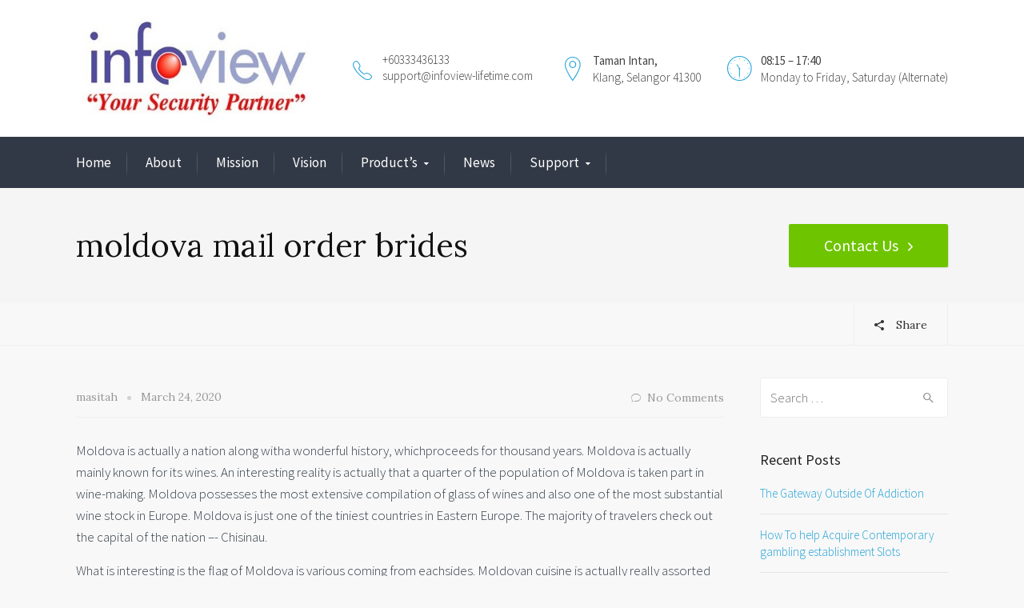

--- FILE ---
content_type: text/html; charset=UTF-8
request_url: http://www.infoview-lifetime.com/moldova-mail-order-brides-35/
body_size: 47653
content:
<!DOCTYPE html>
<!--[if IE 9 ]><html class="no-js ie9"> <![endif]-->
<!--[if (gt IE 9)|!(IE)]><!--><html class="no-js"> <!--<![endif]-->
    <head>
        <meta charset="UTF-8">
					<meta name="viewport" content="width=device-width, initial-scale=1.0">
		        <link rel="profile" href="http://gmpg.org/xfn/11">
        <link rel="pingback" href="http://www.infoview-lifetime.com/xmlrpc.php">        
        <link rel="shortcut icon" href="http://www.infoview-lifetime.com/wp-content/uploads/2018/07/logo-infoview.jpg"/>

        <link rel="apple-touch-icon-precomposed" href="http://www.infoview-lifetime.com/wp-content/uploads/2018/07/logo-infoview.jpg"/>
       <!--[if lte IE 9]><script src="http://cdnjs.cloudflare.com/ajax/libs/html5shiv/3.7/html5shiv.js"></script><![endif]-->
		<meta name='robots' content='index, follow, max-image-preview:large, max-snippet:-1, max-video-preview:-1' />

	<!-- This site is optimized with the Yoast SEO plugin v23.4 - https://yoast.com/wordpress/plugins/seo/ -->
	<title>Moldova Brides</title>
	<link rel="canonical" href="http://www.infoview-lifetime.com/moldova-mail-order-brides-35/" />
	<meta property="og:locale" content="en_US" />
	<meta property="og:type" content="article" />
	<meta property="og:title" content="Moldova Brides" />
	<meta property="og:description" content="Moldova is actually a nation along witha wonderful history, whichproceeds for thousand years. Moldova is actually mainly known for its wines. An interesting reality is actually that a quarter of the population of Moldova is taken part in wine-making. Moldova possesses the most extensive compilation of glass of wines and also one of the most [&hellip;]" />
	<meta property="og:url" content="http://www.infoview-lifetime.com/moldova-mail-order-brides-35/" />
	<meta property="og:site_name" content="Infoview Lifetime Sdn Bhd" />
	<meta property="article:published_time" content="2020-03-24T08:39:30+00:00" />
	<meta property="article:modified_time" content="2020-03-24T08:39:24+00:00" />
	<meta name="author" content="masitah" />
	<meta name="twitter:card" content="summary_large_image" />
	<meta name="twitter:label1" content="Written by" />
	<meta name="twitter:data1" content="masitah" />
	<meta name="twitter:label2" content="Est. reading time" />
	<meta name="twitter:data2" content="7 minutes" />
	<script type="application/ld+json" class="yoast-schema-graph">{"@context":"https://schema.org","@graph":[{"@type":"WebPage","@id":"http://www.infoview-lifetime.com/moldova-mail-order-brides-35/","url":"http://www.infoview-lifetime.com/moldova-mail-order-brides-35/","name":"Moldova Brides","isPartOf":{"@id":"http://www.infoview-lifetime.com/#website"},"datePublished":"2020-03-24T08:39:30+00:00","dateModified":"2020-03-24T08:39:24+00:00","author":{"@id":"http://www.infoview-lifetime.com/#/schema/person/787d8bd706d9b85c848467d465b2fdff"},"breadcrumb":{"@id":"http://www.infoview-lifetime.com/moldova-mail-order-brides-35/#breadcrumb"},"inLanguage":"en","potentialAction":[{"@type":"ReadAction","target":["http://www.infoview-lifetime.com/moldova-mail-order-brides-35/"]}]},{"@type":"BreadcrumbList","@id":"http://www.infoview-lifetime.com/moldova-mail-order-brides-35/#breadcrumb","itemListElement":[{"@type":"ListItem","position":1,"name":"Home","item":"http://www.infoview-lifetime.com/"},{"@type":"ListItem","position":2,"name":"moldova mail order brides"}]},{"@type":"WebSite","@id":"http://www.infoview-lifetime.com/#website","url":"http://www.infoview-lifetime.com/","name":"Infoview Lifetime Sdn Bhd","description":"Infoview Lifetime Sdn Bhd","potentialAction":[{"@type":"SearchAction","target":{"@type":"EntryPoint","urlTemplate":"http://www.infoview-lifetime.com/?s={search_term_string}"},"query-input":{"@type":"PropertyValueSpecification","valueRequired":true,"valueName":"search_term_string"}}],"inLanguage":"en"},{"@type":"Person","@id":"http://www.infoview-lifetime.com/#/schema/person/787d8bd706d9b85c848467d465b2fdff","name":"masitah","image":{"@type":"ImageObject","inLanguage":"en","@id":"http://www.infoview-lifetime.com/#/schema/person/image/","url":"http://2.gravatar.com/avatar/5fe0c24e344264b0cab2f4f95a3bb726?s=96&d=mm&r=g","contentUrl":"http://2.gravatar.com/avatar/5fe0c24e344264b0cab2f4f95a3bb726?s=96&d=mm&r=g","caption":"masitah"},"url":"http://www.infoview-lifetime.com/author/masitah/"}]}</script>
	<!-- / Yoast SEO plugin. -->


<link rel='dns-prefetch' href='//fonts.googleapis.com' />
<link rel='preconnect' href='https://fonts.gstatic.com' crossorigin />
<link rel="alternate" type="application/rss+xml" title="Infoview Lifetime Sdn Bhd &raquo; Feed" href="http://www.infoview-lifetime.com/feed/" />
<link rel="alternate" type="application/rss+xml" title="Infoview Lifetime Sdn Bhd &raquo; Comments Feed" href="http://www.infoview-lifetime.com/comments/feed/" />
<link rel="alternate" type="application/rss+xml" title="Infoview Lifetime Sdn Bhd &raquo; moldova mail order brides Comments Feed" href="http://www.infoview-lifetime.com/moldova-mail-order-brides-35/feed/" />
<script type="text/javascript">
/* <![CDATA[ */
window._wpemojiSettings = {"baseUrl":"https:\/\/s.w.org\/images\/core\/emoji\/15.0.3\/72x72\/","ext":".png","svgUrl":"https:\/\/s.w.org\/images\/core\/emoji\/15.0.3\/svg\/","svgExt":".svg","source":{"concatemoji":"http:\/\/www.infoview-lifetime.com\/wp-includes\/js\/wp-emoji-release.min.js?ver=6.6.2"}};
/*! This file is auto-generated */
!function(i,n){var o,s,e;function c(e){try{var t={supportTests:e,timestamp:(new Date).valueOf()};sessionStorage.setItem(o,JSON.stringify(t))}catch(e){}}function p(e,t,n){e.clearRect(0,0,e.canvas.width,e.canvas.height),e.fillText(t,0,0);var t=new Uint32Array(e.getImageData(0,0,e.canvas.width,e.canvas.height).data),r=(e.clearRect(0,0,e.canvas.width,e.canvas.height),e.fillText(n,0,0),new Uint32Array(e.getImageData(0,0,e.canvas.width,e.canvas.height).data));return t.every(function(e,t){return e===r[t]})}function u(e,t,n){switch(t){case"flag":return n(e,"\ud83c\udff3\ufe0f\u200d\u26a7\ufe0f","\ud83c\udff3\ufe0f\u200b\u26a7\ufe0f")?!1:!n(e,"\ud83c\uddfa\ud83c\uddf3","\ud83c\uddfa\u200b\ud83c\uddf3")&&!n(e,"\ud83c\udff4\udb40\udc67\udb40\udc62\udb40\udc65\udb40\udc6e\udb40\udc67\udb40\udc7f","\ud83c\udff4\u200b\udb40\udc67\u200b\udb40\udc62\u200b\udb40\udc65\u200b\udb40\udc6e\u200b\udb40\udc67\u200b\udb40\udc7f");case"emoji":return!n(e,"\ud83d\udc26\u200d\u2b1b","\ud83d\udc26\u200b\u2b1b")}return!1}function f(e,t,n){var r="undefined"!=typeof WorkerGlobalScope&&self instanceof WorkerGlobalScope?new OffscreenCanvas(300,150):i.createElement("canvas"),a=r.getContext("2d",{willReadFrequently:!0}),o=(a.textBaseline="top",a.font="600 32px Arial",{});return e.forEach(function(e){o[e]=t(a,e,n)}),o}function t(e){var t=i.createElement("script");t.src=e,t.defer=!0,i.head.appendChild(t)}"undefined"!=typeof Promise&&(o="wpEmojiSettingsSupports",s=["flag","emoji"],n.supports={everything:!0,everythingExceptFlag:!0},e=new Promise(function(e){i.addEventListener("DOMContentLoaded",e,{once:!0})}),new Promise(function(t){var n=function(){try{var e=JSON.parse(sessionStorage.getItem(o));if("object"==typeof e&&"number"==typeof e.timestamp&&(new Date).valueOf()<e.timestamp+604800&&"object"==typeof e.supportTests)return e.supportTests}catch(e){}return null}();if(!n){if("undefined"!=typeof Worker&&"undefined"!=typeof OffscreenCanvas&&"undefined"!=typeof URL&&URL.createObjectURL&&"undefined"!=typeof Blob)try{var e="postMessage("+f.toString()+"("+[JSON.stringify(s),u.toString(),p.toString()].join(",")+"));",r=new Blob([e],{type:"text/javascript"}),a=new Worker(URL.createObjectURL(r),{name:"wpTestEmojiSupports"});return void(a.onmessage=function(e){c(n=e.data),a.terminate(),t(n)})}catch(e){}c(n=f(s,u,p))}t(n)}).then(function(e){for(var t in e)n.supports[t]=e[t],n.supports.everything=n.supports.everything&&n.supports[t],"flag"!==t&&(n.supports.everythingExceptFlag=n.supports.everythingExceptFlag&&n.supports[t]);n.supports.everythingExceptFlag=n.supports.everythingExceptFlag&&!n.supports.flag,n.DOMReady=!1,n.readyCallback=function(){n.DOMReady=!0}}).then(function(){return e}).then(function(){var e;n.supports.everything||(n.readyCallback(),(e=n.source||{}).concatemoji?t(e.concatemoji):e.wpemoji&&e.twemoji&&(t(e.twemoji),t(e.wpemoji)))}))}((window,document),window._wpemojiSettings);
/* ]]> */
</script>
<link rel='stylesheet' id='layerslider-css' href='http://www.infoview-lifetime.com/wp-content/plugins/LayerSlider/static/layerslider/css/layerslider.css?ver=6.6.7' type='text/css' media='all' />
<style id='wp-emoji-styles-inline-css' type='text/css'>

	img.wp-smiley, img.emoji {
		display: inline !important;
		border: none !important;
		box-shadow: none !important;
		height: 1em !important;
		width: 1em !important;
		margin: 0 0.07em !important;
		vertical-align: -0.1em !important;
		background: none !important;
		padding: 0 !important;
	}
</style>
<link rel='stylesheet' id='wp-block-library-css' href='http://www.infoview-lifetime.com/wp-includes/css/dist/block-library/style.min.css?ver=6.6.2' type='text/css' media='all' />
<style id='classic-theme-styles-inline-css' type='text/css'>
/*! This file is auto-generated */
.wp-block-button__link{color:#fff;background-color:#32373c;border-radius:9999px;box-shadow:none;text-decoration:none;padding:calc(.667em + 2px) calc(1.333em + 2px);font-size:1.125em}.wp-block-file__button{background:#32373c;color:#fff;text-decoration:none}
</style>
<style id='global-styles-inline-css' type='text/css'>
:root{--wp--preset--aspect-ratio--square: 1;--wp--preset--aspect-ratio--4-3: 4/3;--wp--preset--aspect-ratio--3-4: 3/4;--wp--preset--aspect-ratio--3-2: 3/2;--wp--preset--aspect-ratio--2-3: 2/3;--wp--preset--aspect-ratio--16-9: 16/9;--wp--preset--aspect-ratio--9-16: 9/16;--wp--preset--color--black: #000000;--wp--preset--color--cyan-bluish-gray: #abb8c3;--wp--preset--color--white: #ffffff;--wp--preset--color--pale-pink: #f78da7;--wp--preset--color--vivid-red: #cf2e2e;--wp--preset--color--luminous-vivid-orange: #ff6900;--wp--preset--color--luminous-vivid-amber: #fcb900;--wp--preset--color--light-green-cyan: #7bdcb5;--wp--preset--color--vivid-green-cyan: #00d084;--wp--preset--color--pale-cyan-blue: #8ed1fc;--wp--preset--color--vivid-cyan-blue: #0693e3;--wp--preset--color--vivid-purple: #9b51e0;--wp--preset--gradient--vivid-cyan-blue-to-vivid-purple: linear-gradient(135deg,rgba(6,147,227,1) 0%,rgb(155,81,224) 100%);--wp--preset--gradient--light-green-cyan-to-vivid-green-cyan: linear-gradient(135deg,rgb(122,220,180) 0%,rgb(0,208,130) 100%);--wp--preset--gradient--luminous-vivid-amber-to-luminous-vivid-orange: linear-gradient(135deg,rgba(252,185,0,1) 0%,rgba(255,105,0,1) 100%);--wp--preset--gradient--luminous-vivid-orange-to-vivid-red: linear-gradient(135deg,rgba(255,105,0,1) 0%,rgb(207,46,46) 100%);--wp--preset--gradient--very-light-gray-to-cyan-bluish-gray: linear-gradient(135deg,rgb(238,238,238) 0%,rgb(169,184,195) 100%);--wp--preset--gradient--cool-to-warm-spectrum: linear-gradient(135deg,rgb(74,234,220) 0%,rgb(151,120,209) 20%,rgb(207,42,186) 40%,rgb(238,44,130) 60%,rgb(251,105,98) 80%,rgb(254,248,76) 100%);--wp--preset--gradient--blush-light-purple: linear-gradient(135deg,rgb(255,206,236) 0%,rgb(152,150,240) 100%);--wp--preset--gradient--blush-bordeaux: linear-gradient(135deg,rgb(254,205,165) 0%,rgb(254,45,45) 50%,rgb(107,0,62) 100%);--wp--preset--gradient--luminous-dusk: linear-gradient(135deg,rgb(255,203,112) 0%,rgb(199,81,192) 50%,rgb(65,88,208) 100%);--wp--preset--gradient--pale-ocean: linear-gradient(135deg,rgb(255,245,203) 0%,rgb(182,227,212) 50%,rgb(51,167,181) 100%);--wp--preset--gradient--electric-grass: linear-gradient(135deg,rgb(202,248,128) 0%,rgb(113,206,126) 100%);--wp--preset--gradient--midnight: linear-gradient(135deg,rgb(2,3,129) 0%,rgb(40,116,252) 100%);--wp--preset--font-size--small: 13px;--wp--preset--font-size--medium: 20px;--wp--preset--font-size--large: 36px;--wp--preset--font-size--x-large: 42px;--wp--preset--spacing--20: 0.44rem;--wp--preset--spacing--30: 0.67rem;--wp--preset--spacing--40: 1rem;--wp--preset--spacing--50: 1.5rem;--wp--preset--spacing--60: 2.25rem;--wp--preset--spacing--70: 3.38rem;--wp--preset--spacing--80: 5.06rem;--wp--preset--shadow--natural: 6px 6px 9px rgba(0, 0, 0, 0.2);--wp--preset--shadow--deep: 12px 12px 50px rgba(0, 0, 0, 0.4);--wp--preset--shadow--sharp: 6px 6px 0px rgba(0, 0, 0, 0.2);--wp--preset--shadow--outlined: 6px 6px 0px -3px rgba(255, 255, 255, 1), 6px 6px rgba(0, 0, 0, 1);--wp--preset--shadow--crisp: 6px 6px 0px rgba(0, 0, 0, 1);}:where(.is-layout-flex){gap: 0.5em;}:where(.is-layout-grid){gap: 0.5em;}body .is-layout-flex{display: flex;}.is-layout-flex{flex-wrap: wrap;align-items: center;}.is-layout-flex > :is(*, div){margin: 0;}body .is-layout-grid{display: grid;}.is-layout-grid > :is(*, div){margin: 0;}:where(.wp-block-columns.is-layout-flex){gap: 2em;}:where(.wp-block-columns.is-layout-grid){gap: 2em;}:where(.wp-block-post-template.is-layout-flex){gap: 1.25em;}:where(.wp-block-post-template.is-layout-grid){gap: 1.25em;}.has-black-color{color: var(--wp--preset--color--black) !important;}.has-cyan-bluish-gray-color{color: var(--wp--preset--color--cyan-bluish-gray) !important;}.has-white-color{color: var(--wp--preset--color--white) !important;}.has-pale-pink-color{color: var(--wp--preset--color--pale-pink) !important;}.has-vivid-red-color{color: var(--wp--preset--color--vivid-red) !important;}.has-luminous-vivid-orange-color{color: var(--wp--preset--color--luminous-vivid-orange) !important;}.has-luminous-vivid-amber-color{color: var(--wp--preset--color--luminous-vivid-amber) !important;}.has-light-green-cyan-color{color: var(--wp--preset--color--light-green-cyan) !important;}.has-vivid-green-cyan-color{color: var(--wp--preset--color--vivid-green-cyan) !important;}.has-pale-cyan-blue-color{color: var(--wp--preset--color--pale-cyan-blue) !important;}.has-vivid-cyan-blue-color{color: var(--wp--preset--color--vivid-cyan-blue) !important;}.has-vivid-purple-color{color: var(--wp--preset--color--vivid-purple) !important;}.has-black-background-color{background-color: var(--wp--preset--color--black) !important;}.has-cyan-bluish-gray-background-color{background-color: var(--wp--preset--color--cyan-bluish-gray) !important;}.has-white-background-color{background-color: var(--wp--preset--color--white) !important;}.has-pale-pink-background-color{background-color: var(--wp--preset--color--pale-pink) !important;}.has-vivid-red-background-color{background-color: var(--wp--preset--color--vivid-red) !important;}.has-luminous-vivid-orange-background-color{background-color: var(--wp--preset--color--luminous-vivid-orange) !important;}.has-luminous-vivid-amber-background-color{background-color: var(--wp--preset--color--luminous-vivid-amber) !important;}.has-light-green-cyan-background-color{background-color: var(--wp--preset--color--light-green-cyan) !important;}.has-vivid-green-cyan-background-color{background-color: var(--wp--preset--color--vivid-green-cyan) !important;}.has-pale-cyan-blue-background-color{background-color: var(--wp--preset--color--pale-cyan-blue) !important;}.has-vivid-cyan-blue-background-color{background-color: var(--wp--preset--color--vivid-cyan-blue) !important;}.has-vivid-purple-background-color{background-color: var(--wp--preset--color--vivid-purple) !important;}.has-black-border-color{border-color: var(--wp--preset--color--black) !important;}.has-cyan-bluish-gray-border-color{border-color: var(--wp--preset--color--cyan-bluish-gray) !important;}.has-white-border-color{border-color: var(--wp--preset--color--white) !important;}.has-pale-pink-border-color{border-color: var(--wp--preset--color--pale-pink) !important;}.has-vivid-red-border-color{border-color: var(--wp--preset--color--vivid-red) !important;}.has-luminous-vivid-orange-border-color{border-color: var(--wp--preset--color--luminous-vivid-orange) !important;}.has-luminous-vivid-amber-border-color{border-color: var(--wp--preset--color--luminous-vivid-amber) !important;}.has-light-green-cyan-border-color{border-color: var(--wp--preset--color--light-green-cyan) !important;}.has-vivid-green-cyan-border-color{border-color: var(--wp--preset--color--vivid-green-cyan) !important;}.has-pale-cyan-blue-border-color{border-color: var(--wp--preset--color--pale-cyan-blue) !important;}.has-vivid-cyan-blue-border-color{border-color: var(--wp--preset--color--vivid-cyan-blue) !important;}.has-vivid-purple-border-color{border-color: var(--wp--preset--color--vivid-purple) !important;}.has-vivid-cyan-blue-to-vivid-purple-gradient-background{background: var(--wp--preset--gradient--vivid-cyan-blue-to-vivid-purple) !important;}.has-light-green-cyan-to-vivid-green-cyan-gradient-background{background: var(--wp--preset--gradient--light-green-cyan-to-vivid-green-cyan) !important;}.has-luminous-vivid-amber-to-luminous-vivid-orange-gradient-background{background: var(--wp--preset--gradient--luminous-vivid-amber-to-luminous-vivid-orange) !important;}.has-luminous-vivid-orange-to-vivid-red-gradient-background{background: var(--wp--preset--gradient--luminous-vivid-orange-to-vivid-red) !important;}.has-very-light-gray-to-cyan-bluish-gray-gradient-background{background: var(--wp--preset--gradient--very-light-gray-to-cyan-bluish-gray) !important;}.has-cool-to-warm-spectrum-gradient-background{background: var(--wp--preset--gradient--cool-to-warm-spectrum) !important;}.has-blush-light-purple-gradient-background{background: var(--wp--preset--gradient--blush-light-purple) !important;}.has-blush-bordeaux-gradient-background{background: var(--wp--preset--gradient--blush-bordeaux) !important;}.has-luminous-dusk-gradient-background{background: var(--wp--preset--gradient--luminous-dusk) !important;}.has-pale-ocean-gradient-background{background: var(--wp--preset--gradient--pale-ocean) !important;}.has-electric-grass-gradient-background{background: var(--wp--preset--gradient--electric-grass) !important;}.has-midnight-gradient-background{background: var(--wp--preset--gradient--midnight) !important;}.has-small-font-size{font-size: var(--wp--preset--font-size--small) !important;}.has-medium-font-size{font-size: var(--wp--preset--font-size--medium) !important;}.has-large-font-size{font-size: var(--wp--preset--font-size--large) !important;}.has-x-large-font-size{font-size: var(--wp--preset--font-size--x-large) !important;}
:where(.wp-block-post-template.is-layout-flex){gap: 1.25em;}:where(.wp-block-post-template.is-layout-grid){gap: 1.25em;}
:where(.wp-block-columns.is-layout-flex){gap: 2em;}:where(.wp-block-columns.is-layout-grid){gap: 2em;}
:root :where(.wp-block-pullquote){font-size: 1.5em;line-height: 1.6;}
</style>
<link rel='stylesheet' id='cg_toolkit_styles-css' href='http://www.infoview-lifetime.com/wp-content/plugins/commercegurus-toolkit/css/cg_toolkit.css?ver=6.6.2' type='text/css' media='all' />
<link rel='stylesheet' id='contact-form-7-css' href='http://www.infoview-lifetime.com/wp-content/plugins/contact-form-7/includes/css/styles.css?ver=5.9.8' type='text/css' media='all' />
<link rel='stylesheet' id='mc4wp-form-basic-css' href='http://www.infoview-lifetime.com/wp-content/plugins/mailchimp-for-wp/assets/css/form-basic.css?ver=4.9.17' type='text/css' media='all' />
<link rel='stylesheet' id='cg-style-css' href='http://www.infoview-lifetime.com/wp-content/themes/broker/style.css?ver=6.6.2' type='text/css' media='all' />
<link rel='stylesheet' id='cg-font-awesome-css' href='http://www.infoview-lifetime.com/wp-content/themes/broker/css/font-awesome/font-awesome.min.css?ver=6.6.2' type='text/css' media='all' />
<link rel='stylesheet' id='cg-ionicons-css' href='http://www.infoview-lifetime.com/wp-content/themes/broker/css/ionicons.css?ver=6.6.2' type='text/css' media='all' />
<link rel='stylesheet' id='cg-animate-css' href='http://www.infoview-lifetime.com/wp-content/themes/broker/css/animate.css?ver=6.6.2' type='text/css' media='all' />
<link rel='stylesheet' id='cg-bootstrap-css' href='http://www.infoview-lifetime.com/wp-content/themes/broker/inc/core/bootstrap/dist/css/bootstrap.min.css?ver=6.6.2' type='text/css' media='all' />
<link rel='stylesheet' id='cg-commercegurus-css' href='http://www.infoview-lifetime.com/wp-content/themes/broker/css/commercegurus.css?ver=6.6.2' type='text/css' media='all' />
<link rel='stylesheet' id='cg-responsive-css' href='http://www.infoview-lifetime.com/wp-content/themes/broker/css/responsive.css?ver=6.6.2' type='text/css' media='all' />
<link rel="preload" as="style" href="https://fonts.googleapis.com/css?family=Source%20Sans%20Pro:400,300%7CLora:400,500,600,700,400italic,500italic,600italic,700italic&#038;display=swap&#038;ver=1532139962" /><link rel="stylesheet" href="https://fonts.googleapis.com/css?family=Source%20Sans%20Pro:400,300%7CLora:400,500,600,700,400italic,500italic,600italic,700italic&#038;display=swap&#038;ver=1532139962" media="print" onload="this.media='all'"><noscript><link rel="stylesheet" href="https://fonts.googleapis.com/css?family=Source%20Sans%20Pro:400,300%7CLora:400,500,600,700,400italic,500italic,600italic,700italic&#038;display=swap&#038;ver=1532139962" /></noscript><script type="text/javascript" id="layerslider-greensock-js-extra">
/* <![CDATA[ */
var LS_Meta = {"v":"6.6.7"};
/* ]]> */
</script>
<script type="text/javascript" data-cfasync="false" src="http://www.infoview-lifetime.com/wp-content/plugins/LayerSlider/static/layerslider/js/greensock.js?ver=1.19.0" id="layerslider-greensock-js"></script>
<script type="text/javascript" src="http://www.infoview-lifetime.com/wp-includes/js/jquery/jquery.min.js?ver=3.7.1" id="jquery-core-js"></script>
<script type="text/javascript" src="http://www.infoview-lifetime.com/wp-includes/js/jquery/jquery-migrate.min.js?ver=3.4.1" id="jquery-migrate-js"></script>
<script type="text/javascript" data-cfasync="false" src="http://www.infoview-lifetime.com/wp-content/plugins/LayerSlider/static/layerslider/js/layerslider.kreaturamedia.jquery.js?ver=6.6.7" id="layerslider-js"></script>
<script type="text/javascript" data-cfasync="false" src="http://www.infoview-lifetime.com/wp-content/plugins/LayerSlider/static/layerslider/js/layerslider.transitions.js?ver=6.6.7" id="layerslider-transitions-js"></script>
<script type="text/javascript" src="http://www.infoview-lifetime.com/wp-content/themes/broker/js/src/cond/owl.carousel.min.js?ver=6.6.2" id="cg_owlcarousel-js"></script>
<script type="text/javascript" src="http://www.infoview-lifetime.com/wp-content/themes/broker/js/src/cond/modernizr.js?ver=6.6.2" id="cg_modernizr_custom-js"></script>
<script type="text/javascript" src="http://www.infoview-lifetime.com/wp-content/themes/broker/js/src/cond/scrollfix.js?ver=6.6.2" id="cg_scrollfix-js"></script>
<meta name="generator" content="Powered by LayerSlider 6.6.7 - Multi-Purpose, Responsive, Parallax, Mobile-Friendly Slider Plugin for WordPress." />
<!-- LayerSlider updates and docs at: https://layerslider.kreaturamedia.com -->
<link rel="https://api.w.org/" href="http://www.infoview-lifetime.com/wp-json/" /><link rel="alternate" title="JSON" type="application/json" href="http://www.infoview-lifetime.com/wp-json/wp/v2/posts/73360" /><link rel="EditURI" type="application/rsd+xml" title="RSD" href="http://www.infoview-lifetime.com/xmlrpc.php?rsd" />
<meta name="generator" content="WordPress 6.6.2" />
<link rel='shortlink' href='http://www.infoview-lifetime.com/?p=73360' />
<link rel="alternate" title="oEmbed (JSON)" type="application/json+oembed" href="http://www.infoview-lifetime.com/wp-json/oembed/1.0/embed?url=http%3A%2F%2Fwww.infoview-lifetime.com%2Fmoldova-mail-order-brides-35%2F" />
<link rel="alternate" title="oEmbed (XML)" type="text/xml+oembed" href="http://www.infoview-lifetime.com/wp-json/oembed/1.0/embed?url=http%3A%2F%2Fwww.infoview-lifetime.com%2Fmoldova-mail-order-brides-35%2F&#038;format=xml" />
<meta name="generator" content="Redux 4.4.18" /><!-- HotJar Tracking Code -->
<script>
    (function(h,o,t,j,a,r){
        h.hj=h.hj||function(){(h.hj.q=h.hj.q||[]).push(arguments)};
        h._hjSettings={hjid:954947,hjsv:6};
        a=o.getElementsByTagName('head')[0];
        r=o.createElement('script');r.async=1;
        r.src=t+h._hjSettings.hjid+j+h._hjSettings.hjsv;
        a.appendChild(r);
    })(window,document,'https://static.hotjar.com/c/hotjar-','.js?sv=');
</script>
<!-- End of HotJar Tracking Code --><style type="text/css">.recentcomments a{display:inline !important;padding:0 !important;margin:0 !important;}</style><meta name="generator" content="Powered by WPBakery Page Builder - drag and drop page builder for WordPress."/>
<!--[if lte IE 9]><link rel="stylesheet" type="text/css" href="http://www.infoview-lifetime.com/wp-content/plugins/js_composer/assets/css/vc_lte_ie9.min.css" media="screen"><![endif]-->
	<style type="text/css">

		
			.cg-announcements 
			{
				background-color: #f6f6f6;
			}

			
			.cg-announcements,
			.cg-announcements a,
			.cg-announcements a:hover

			{
				color: #303030;
			}

			
			.cta-button a {            
				background-color: #6FC400;
			}

			
			body .header-wrapper .cta-button a:hover, 
			body .cg-header-fixed .cta-button a:hover {            
				background: #64b001;
			}

						
			body .cta-button a {            
				color: #ffffff;
			}

			
			.cg-header-fixed .menu > li.menu-full-width .cg-submenu-ddown .container > ul > li > a:hover, 
			.cg-primary-menu .menu > li.menu-full-width .cg-submenu-ddown .container > ul > li > a:hover 
			{
				color: #ffffff;
			}
		
					.cg-primary-menu .menu > li .cg-submenu-ddown .container > ul > li:hover a,
			.cg-header-fixed .menu > li .cg-submenu-ddown .container > ul > li:hover a,
			.cg-primary-menu .menu > li .cg-submenu-ddown .container > ul > li a:hover,
			.cg-header-fixed .menu > li .cg-submenu-ddown .container > ul > li a:hover,
			.cg-primary-menu .menu > li .cg-submenu-ddown .container > ul .menu-item-has-children > a:hover:after {
				background-color: #c7e2e2; 
			}

			body .cg-primary-menu .menu > li .cg-submenu-ddown .container > ul > li a, body .cg-submenu-ddown .container > ul > li > a {
				border-color: #c7e2e2; 
			}

		
					body {
				background-color: #f8f8f8; 
			}

		
		
		
		
		
		
					#main-wrapper {
				background-color: transparent; 
			}
		
		
			#top,
			.new.menu-item a:after, 
			.bttn:before, .cg-product-cta .button:before, 
			.slider .cg-product-cta .button:before, 
			.widget_shopping_cart_content p.buttons a.button:before,
			.faqs-reviews .accordionButton .icon-plus:before, 
			.content-area ul.bullets li:before,
			.container .mejs-controls .mejs-time-rail .mejs-time-current,
			.wpb_toggle:before, h4.wpb_toggle:before,
			#filters button.is-checked,
			.tipr_content,
			.navbar-toggle .icon-bar,
			.cg-folding-cube .cg-cube:before,
			#calendar_wrap caption,
			.subfooter #mc_signup_submit,
			.container .wpb_accordion .wpb_accordion_wrapper .wpb_accordion_header.ui-accordion-header-active,
			.page-numbers li span.current,
			.page-numbers li a:hover,
			.product-category-description,
			.nav-slit h3,
			.cg-extra-product-options li a:after,
			.post-tags a:hover, 
			body.single-post.has-featured-image .header-wrapper .entry-meta time,
			#respond input#submit,
			#respond input#submit:hover,
			.content-area footer.entry-meta a:after,
			body .flex-direction-nav a,
			body.single-post .content-area footer.entry-meta a:after,
			.content-area .medium-blog footer.entry-meta a:after,
			.cg-primary-menu .menu > li .cg-submenu-ddown .container > ul > li a:hover:after,
			.container #mc_signup_submit,
			.cg-overlay-feature .cg-copy span.subtitle strong,
			.cg-overlay-slideup:hover .cg-copy,
			.container .mc4wp-form input[type="submit"],
			.woocommerce .widget_price_filter .price_slider_wrapper .ui-widget-content,
			.cg-primary-menu .menu > li > a strong,
			.project-item a:hover .overlay, 
			.wpcf7 input.wpcf7-submit,
			.woocommerce a.button.alt,
			.woocommerce a.button.alt:hover,
			.widget_pages ul li:before, 
			.widget_meta ul li:before, 
			.widget_archive ul li:before, 
			.widget_categories ul li:before, 
			.widget_nav_menu ul li:before,
			.woocommerce button.button.alt,
			.woocommerce button.button.alt:hover,
			.woocommerce input.button.alt,
			.woocommerce input.button.alt:hover,
			.entry-content a.cta-button

			{
				background-color: #24a3d8; 
			}

			@media only screen and (max-width: 768px) {
				.project-item a .overlay {
					background-color: #24a3d8; 
				}
			}

			.page-numbers li span.current,
			ul.tiny-cart li ul.cart_list li.buttons .button.checkout,
			.page-numbers li a:hover, 
			.page-numbers li span.current,
			.page-numbers li span.current:hover,
			.page-numbers li a:hover,
			.vc_read_more,
			body .wpb_teaser_grid .categories_filter li a:hover, 
			.owl-theme .owl-controls .owl-page.active span, 
			.owl-theme .owl-controls.clickable .owl-page:hover span,
			.woocommerce-page .container .cart-collaterals a.button,
			.container .wpb_content_element .wpb_tabs_nav li.ui-tabs-active a,
			.order-wrap,
			.cg-product-cta .button:hover,
			.slider .cg-product-cta .button:hover,
			.widget_shopping_cart_content p.buttons a.button.checkout,
			#respond input#submit,
			.up-sells-bottom h2 span,
			.content-area .up-sells-bottom h2 span,
			.related h2 span,
			.content-area .related h2 span,
			.cross-sells h2 span,
			.woocommerce-page .content-area form .coupon h3 span,
			body .vc_tta.vc_general.vc_tta-color-white .vc_tta-tab.vc_active span,
			body.error404 .content-area a.btn,
			body .flexslider,
			.cg-primary-menu .menu > li:hover

			{
				border-color: #24a3d8;
			}

			.post-tags a:hover:before,
			.cat-links a:hover:before,
			.tags-links a:hover:before {
				border-right-color: #24a3d8;
			}

			.container .wpb_content_element .wpb_tabs_nav li.ui-tabs-active a:before {
				border-top-color: #24a3d8;
			}

			.entry-content a,
			.cg-blog-article footer a:hover,
			body .vc_btn3.vc_btn3-color-juicy-pink, 
			body .vc_btn3.vc_btn3-color-juicy-pink.vc_btn3-style-flat,
			body .vc_btn3.vc_btn3-color-juicy-pink:hover,
			body .vc_btn3.vc_btn3-color-juicy-pink.vc_btn3-style-flat:hover,
			.wpb-js-composer .vc_tta-tabs:not([class*=vc_tta-gap]):not(.vc_tta-o-no-fill).vc_tta-tabs-position-top.vc_tta-style-modern .vc_tta-tab.vc_active>a  {
				border-bottom-color: #24a3d8;
			}

			a,
			body.bbpress button,
			.cg-features i,
			.cg-features h2,
			.toggle-active i.fa,
			.cg-menu-beside .cg-cart-count,
			.widget_layered_nav ul.yith-wcan-list li a:before,
			.widget_layered_nav ul.yith-wcan-list li.chosen a:before,
			.widget_layered_nav ul.yith-wcan-list li.chosen a,
			.cg-menu-below .cg-extras .cg-header-details i,
			.mobile-header-details .cg-header-details i,
			blockquote:before,
			blockquote:after,
			article.format-link .entry-content p:before,
			.container .ui-state-default a, 
			.container .ui-state-default a:link, 
			.container .ui-state-default a:visited,
			.logo a,
			.container .cg-product-cta a.button.added:after,
			.woocommerce-breadcrumb a,
			#cg-articles h3 a,
			.cg-recent-folio-title a, 
			.woocommerce-message,
			.content-area h2.cg-recent-folio-title a,
			.cg-product-info .yith-wcwl-add-to-wishlist a:hover:before,
			.cg-product-wrap .yith-wcwl-add-to-wishlist .yith-wcwl-wishlistexistsbrowse.show a:before,
			.widget_rss ul li a,
			.lightwrapper .widget_rss ul li a,
			.woocommerce-tabs .tabs li a:hover,
			.content-area .checkout-confirmed-payment p,
			.icon.cg-icon-bag-shopping-2, 
			.icon.cg-icon-basket-1, 
			.icon.cg-icon-shopping-1,
			#top-menu-wrap li a:hover,
			.cg-product-info .yith-wcwl-add-to-wishlist .yith-wcwl-wishlistaddedbrowse a:before, 
			.cg-product-info .yith-wcwl-add-to-wishlist .yith-wcwl-wishlistaddedbrowse a:hover:before,
			.widget ul.product-categories ul.children li a:before,
			.widget_pages ul ul.children li a:before,
			.container .wpb_content_element .wpb_tabs_nav li.ui-tabs-active a,
			.container .wpb_tabs .wpb_tabs_nav li a:hover,
			#filters li a.selected,
			#filters li a.selected:hover,
			.widget a:hover,
			.cg-product-cta a.button.added,
			.woocommerce-tabs .tabs li.active a,
			.summary .price ins .amount,
			.woocommerce div.product p.price,
			body.woocommerce-page ul.products li.product .price,
			.blog-pagination ul li.active a,
			ul.tiny-cart li a.cart_dropdown_link:before,
			button.mfp-close:hover,
			body .vc_custom_heading a:hover,
			body.error404 .content-area a.btn,
			.no-grid .vc_custom_heading a:hover,
			.down_arrow,
			.breadcrumbs-wrapper p.sub-title,
			.cg-price-action .cg-product-cta a,
            .prev-product:hover:before, 
			.next-product:hover:before,
			.widget.woocommerce .amount,
			.woocommerce nav.woocommerce-pagination ul li span.current,
			.cg-primary-menu .menu > li.menu-full-width .cg-submenu-ddown .container > ul > li > a:hover,
			.container .wpb_tour.wpb_content_element .wpb_tour_tabs_wrapper .wpb_tabs_nav li.ui-state-active a,
			.cg-header-fixed .menu > li.menu-full-width .cg-submenu-ddown .container > ul > li .cg-submenu ul li.title a:hover,
			.cg-primary-menu .menu > li.menu-full-width .cg-submenu-ddown .container > ul > li .cg-submenu ul li.title a:hover,
			body .vc_btn3.vc_btn3-color-juicy-pink, 
			body .vc_btn3.vc_btn3-color-juicy-pink.vc_btn3-style-flat

			{
				color: #24a3d8;
			}

			.owl-theme .owl-controls .owl-buttons div:hover,
			article.format-link .entry-content p:hover,
			.container .ui-state-hover,
			#filters button.is-checked,
			#filters button.is-checked:hover,
			.map_inner,
			h4.widget-title span,
			.wpb_teaser_grid .categories_filter li.active a,
			.cg-header-fixed .menu > li .cg-submenu-ddown, 
			body .wpb_teaser_grid .categories_filter li.active a,
			.cg-wp-menu-wrapper .menu li a:hover,
			.cg-primary-menu-beside .cg-wp-menu-wrapper .menu li:hover a,
			.cg-header-fixed .cg-wp-menu-wrapper .menu li:hover a,
			.container .cg-product-cta a.button.added,
			h4.widget-title span,
			#secondary h4.widget-title span,
			.container .wpb_accordion .wpb_accordion_wrapper .wpb_accordion_header.ui-accordion-header-active

			{
				border-color: #24a3d8;
			}


			ul.tabNavigation li a.active,
			.wpb_teaser_grid .categories_filter li.active a,
			ul.tiny-cart li ul.cart_list li.buttons .button.checkout

			{
				background: #24a3d8;

			}

			.tipr_point_top:after,
			.woocommerce .woocommerce-tabs ul.tabs li.active a:after {
				border-top-color: #24a3d8;
			}

			.tipr_point_bottom:after,
			.content-area a:hover
			{
				border-bottom-color: #24a3d8;
			}

		
		
			a,
			.logo a,
			#secondary .widget_rss ul li a,
			.navbar ul li.current-menu-item a, 
			.navbar ul li.current-menu-ancestor a, 
			body.woocommerce ul.products li.product a:hover,
			#cg-articles h3 a,
			.current-menu-item,
			.content-area table.my_account_orders td.order-actions a,
			body.blog.has-featured-image .header-wrapper p.sub-title a,
			.content-area .cart-collaterals table a.shipping-calculator-button,
			.content-area h6 a.email,
			#secondary .widget_recent_entries ul li a,
			.breadcrumbs-wrapper p.sub-title

			{
				color: #24a3d8; 
			}


		
					.page-container a:hover,
			.page-container a:focus,
			body.single footer.entry-meta a:hover,
			.content-area table a:hover,
			.cg-blog-date .comments-link a:hover,
			.widget ul.product-categories li a:hover,
			.widget ul.product-categories ul.children li a:hover,
			#top .dropdown-menu li a:hover, 
			ul.navbar-nav li .nav-dropdown li a:hover,
			.navbar ul li.current-menu-item a:hover, 
			.navbar ul li.current-menu-ancestor a:hover,
			.content-area a.post-edit-link:hover:before,
			.cg-header-fixed .menu > li .cg-submenu-ddown .container > ul > li a:hover, 
			body .cg-primary-menu .menu > li .cg-submenu-ddown .container > ul > li a:hover, 
			.cg-submenu-ddown .container > ul > li > a:hover,
			.cg-header-fixed .menu > li .cg-submenu-ddown .container > ul > li a:hover,
			.cg-primary-menu .menu > li .cg-submenu-ddown .container > ul > li a:hover,
			.blog-pagination ul li a:hover,
			.content-area .medium-blog footer.entry-meta a:hover,
			.widget.popular-posts ul li a.wpp-post-title:hover,
			body .content-area article h2 a:hover,
			body .vc_custom_heading a:hover,
			.widget_tag_cloud a:hover,
			body.woocommerce-page ul.products li.product .button:hover,
			#secondary .widget_recent_entries ul li a:hover

			{
				color: #000000; 
			}

			.dropdown-menu > li > a:hover {
				background-color: #000000; 
			}

		
		
			@media only screen and (min-width: 1100px) { 

				.rightnav,
				.rightnav h4.widget-title {
					color: #444444;
				}

			}
		
		
				.cg-primary-menu .menu > li > a {
					color: #ffffff;
				}

		
		/* Sticky Header Text */

		
			.cg-header-fixed-wrapper.cg-is-fixed {
				background-color: #ffffff;
			}

		
		
			.cg-transparent-header.scroller .cg-primary-menu .menu > li > a,
			.cg-transparent-header.scroller .rightnav .cart_subtotal,
			.cg-transparent-header.scroller .search-button,
			body.transparent-light .cg-transparent-header.scroller .cg-primary-menu .menu > li > a, 
			body.transparent-light .cg-transparent-header.scroller .rightnav .cart_subtotal, 
			body.transparent-light .cg-transparent-header.scroller .search-button,
			body.transparent-dark .cg-transparent-header.scroller .cg-primary-menu .menu > li > a,
			body.transparent-dark .cg-transparent-header.scroller .rightnav .cart_subtotal,
			body.transparent-dark .cg-transparent-header.scroller .search-button,
			.cg-header-fixed-wrapper .rightnav .cart_subtotal,
			.cg-header-fixed .cg-primary-menu .menu > li > a {
				color: #222222;
			}


			.cg-transparent-header.scroller .burger span,
			body.transparent-light .cg-transparent-header.scroller .burger span,
			body.transparent-dark .cg-transparent-header.scroller .burger span {
				background: #222222;
			}

			.cg-transparent-header.scroller .leftnav a,
			.cg-header-fixed .leftnav a {
				color: #222222;
				border-color: #222222;
			}



		
		
			@media only screen and (max-width: 1100px) { 
				body .cg-header-wrap .cg-transparent-header,
				body.transparent-light .cg-header-wrap .cg-transparent-header,
				body.transparent-dark .cg-header-wrap .cg-transparent-header,
				body .cg-menu-below,
				.scroller, 
				body.transparent-light .cg-header-wrap .scroller, 
				body.transparent-dark .cg-header-wrap .scroller {
					background: #ffffff; 
				}
			}

		
		/* Standard Logo */
		
			@media only screen and (min-width: 1100px) {
				.cg-transparent-header,
				.cg-menu-below {
					height: 140px;
				}

				.leftnav .cg-main-logo img {
					height: 140px;
					width: auto;
				}

				.cg-extras {
					line-height: 140px;
				}

				.cg-menu-below,
				.cg-menu-below .ul.tiny-cart,
				.cg-logo-center .search-button,
				.cg-menu-below .leftnav a { 
					line-height: 170px;
				}

				.cg-menu-below .ul.tiny-cart,
				.cg-menu-below .cg-extras .site-search {
					height: 170px;
					line-height: 170px;
				}

				.rightnav .extra {
					height: 170px;
				}


			}

		
		/* Sticky Logo */
		

		/* Standard Top Padding */
		
		/* Sticky Top Padding */
		
		/* Standard Bottom Padding */
		
			@media only screen and (min-width: 1100px) {
				.cg-transparent-header,
				.cg-menu-below {
					height: 170px;
				}

				.cg-transparent-header .cg-primary-menu .menu > li > a {
					padding-bottom: 30px;
				}
			}

		
		/* Sticky Bottom Padding */
		
		/* Dynamic Logo Width */
		
			@media only screen and (min-width: 1100px) {
				.cg-menu-below .leftnav.dynamic-logo-width {
					width: 27%;
				}

				.rightnav {
					width: 73%;
				}

			}

		
		
			.header-wrapper .overlay {
				opacity: 0.95;
			}

		
		
			@media only screen and (max-width: 1100px) {

				.cg-wp-menu-wrapper .activate-mobile-search {
					line-height: 60px;
				}

				.cg-menu-below .leftnav.text-logo {
					height: 60px;
					line-height: 60px;
				}

				.mean-container a.meanmenu-reveal {
					height: 60px;
				}

				.cg-menu-below .logo a {
					line-height: 60px;
				}

				.mean-container .mean-nav {
					margin-top: 60px;
				}
			}

		
		
			@media only screen and (max-width: 1100px) {
				.logo img, .cg-menu-below .logo img {
					max-height: 26px;
				}
			}

		

					.first-footer

			{
				background-color: #45474e; 
			}

		
					.second-footer

			{
				background-color: #bad6c5; 
			}

		
					.footer 

			{
				background-color: transparent; 
			}

		
					.first-footer, .first-footer h4.widget-title, .first-footer a:hover, .first-footer li  

			{
				color: #ffffff; 
			}

		
					.first-footer a  

			{
				color: #d0d0d2; 
			}

		
		
			.second-footer, .second-footer h4.widget-title, .second-footer a, .second-footer a:hover, .second-footer li  

			{
				color: #ffffff; 
			}

		
					.footer,
			.footer p,
			.footer p a,
			.bottom-footer-right a

			{
				color: #000000; 
			}

		

		
	</style>

	<style id="cg_reduxopt-dynamic-css" title="dynamic-css" class="redux-options-output">.cg-logo-center, .cg-logo-left{background-color:#ffffff;}.cg-primary-menu-center, .cg-primary-menu-left{background-color:#323946;}.cg-primary-menu .menu > li a:before{background-color:#ffffff;}.cg-primary-menu-below-wrapper{border-top-color:#ffffff;}.scroller, body.transparent-light .scroller, body.transparent-dark .scroller{background-color:#ffffff;}.mean-container a.meanmenu-reveal span{background-color:#000000;}.mobile-search i{color:#000000;}.cg-announcements{border-color:#eee;}.cg-primary-menu .menu > li > a,ul.tiny-cart > li > a,.rightnav .cart_subtotal{font-family:"Source Sans Pro";font-weight:400;font-style:normal;font-size:17px;}.cg-header-fixed .menu > li.menu-full-width .cg-submenu-ddown .container > ul > li > a, .cg-primary-menu .menu > li.menu-full-width .cg-submenu-ddown .container > ul > li > a, .menu-full-width .cg-menu-title, .cg-header-fixed .menu > li.menu-full-width .cg-submenu-ddown .container > ul .menu-item-has-children > a, .cg-primary-menu .menu > li .cg-submenu-ddown ul li.image-item-title a, .cg-primary-menu .menu > li .cg-submenu-ddown ul li.image-item-title ul a,
.cg-primary-menu .menu > li.menu-full-width .cg-submenu-ddown .container > ul .menu-item-has-children > a, .cg-header-fixed .menu > li.menu-full-width .cg-submenu-ddown .container > ul > li .cg-submenu ul li.title a, .cg-primary-menu .menu > li.menu-full-width .cg-submenu-ddown .container > ul > li .cg-submenu ul li.title a, .cg-primary-menu .menu > li.menu-full-width .cg-submenu-ddown .container > ul > li > a:hover{font-family:"Source Sans Pro";font-weight:300;font-style:normal;color:#ffffff;font-size:17px;}.cg-primary-menu .menu > li .cg-submenu-ddown .container > ul > li a, .cg-submenu-ddown .container > ul > li > a, .cg-header-fixed .menu > li.menu-full-width .cg-submenu-ddown .container > ul > li .cg-submenu ul li ul li a, .cg-primary-menu .menu > li.menu-full-width .cg-submenu-ddown .container > ul > li .cg-submenu ul li ul li a, body .cg-primary-menu .menu > li .cg-submenu-ddown .container > ul > li a:hover{font-family:"Source Sans Pro";text-transform:none;font-weight:300;font-style:normal;color:#ffffff;font-size:15px;}.cg-header-fixed .menu > li .cg-submenu-ddown, ul.tiny-cart li ul.cart_list, .cg-primary-menu .menu > li .cg-submenu-ddown, .cg-header-fixed .menu > li.menu-full-width .cg-submenu-ddown, .cg-primary-menu .menu > li.menu-full-width .cg-submenu-ddown, .cg-header-fixed .menu > li .cg-submenu-ddown .container > ul .menu-item-has-children .cg-submenu li, .cg-primary-menu .menu > li .cg-submenu-ddown .container > ul .menu-item-has-children .cg-submenu li,.cg-header-fixed .menu > li.menu-full-width .cg-submenu-ddown,.cg-primary-menu .menu > li.menu-full-width .cg-submenu-ddown, .cg-header-fixed .menu > li .cg-submenu-ddown .container > ul .menu-item-has-children .cg-submenu,
.cg-primary-menu .menu > li .cg-submenu-ddown .container > ul .menu-item-has-children .cg-submenu, .cg-header-fixed .menu > li .cg-submenu-ddown .container > ul .menu-item-has-children .cg-submenu,
.cg-primary-menu .menu > li .cg-submenu-ddown .container > ul .menu-item-has-children .cg-submenu, .cg-primary-menu .menu > li .cg-submenu-ddown .container > ul > li a{background:#24a3d8;}.header-wrapper .overlay{background-color:#f5f5f5;}body,select,input,textarea,button,h1,h2,h3,h4,h5,h6{font-family:"Source Sans Pro";line-height:27px;font-weight:300;font-style:normal;color:#333333;font-size:17px;}.content-area .entry-content blockquote,.content-area .entry-content blockquote p,.breadcrumbs-wrapper p,.cg-blog-article footer,body.single footer.entry-meta,.blog-meta,body.woocommerce nav.woocommerce-pagination ul li,.content-area .blog-pagination ul li,.woocommerce .quantity .qty,.woocommerce table.shop_table .quantity input.qty{font-family:Lora;font-weight:400;font-style:normal;}.content-area .entry-content p,.product p,.content-area .vc_toggle_title h4,.content-area ul,.content-area ol,.vc_figure-caption,.authordescription p,body.page-template-template-home-default .wpb_text_column p{font-family:"Source Sans Pro";line-height:27px;font-weight:300;font-style:normal;color:#343e47;font-size:17px;}h1,.content-area h1,h1.cg-page-title,.summary h1,.content-area .summary h1{font-family:Lora;line-height:54px;font-weight:400;font-style:normal;color:#111;font-size:40px;}h2,.content-area h2{font-family:Lora;line-height:46px;font-weight:400;font-style:normal;color:#222;font-size:32px;}h3,.content-area h3{font-family:Lora;line-height:36px;font-weight:400;font-style:normal;color:#222;font-size:28px;}h4,.content-area h4,body .vc_separator h4{font-family:Lora;line-height:32px;font-weight:400;font-style:normal;color:#222;font-size:22px;}h5,.content-area h5{font-family:Lora;line-height:26px;font-weight:400;font-style:normal;color:#222;font-size:17px;}h6,.content-area h6{font-family:"Source Sans Pro";line-height:23px;font-weight:300;font-style:normal;color:#343e47;font-size:15px;}h4.widget-title,.subfooter h4{font-family:"Source Sans Pro";line-height:26px;font-weight:400;font-style:normal;color:#222;font-size:18px;}</style><noscript><style type="text/css"> .wpb_animate_when_almost_visible { opacity: 1; }</style></noscript>    
<!-- Facebook Pixel Code -->
<script>
  !function(f,b,e,v,n,t,s)
  {if(f.fbq)return;n=f.fbq=function(){n.callMethod?
  n.callMethod.apply(n,arguments):n.queue.push(arguments)};
  if(!f._fbq)f._fbq=n;n.push=n;n.loaded=!0;n.version='2.0';
  n.queue=[];t=b.createElement(e);t.async=!0;
  t.src=v;s=b.getElementsByTagName(e)[0];
  s.parentNode.insertBefore(t,s)}(window, document,'script',
  'https://connect.facebook.net/en_US/fbevents.js');
  fbq('init', '504118103378137');
  fbq('track', 'PageView');
</script>
<noscript><img height="1" width="1" style="display:none"
  src="https://www.facebook.com/tr?id=504118103378137&ev=PageView&noscript=1"
/></noscript>
<!-- End Facebook Pixel Code -->


</head>
    <body id="skrollr-body" class="post-template-default single single-post postid-73360 single-format-standard group-blog cg-header-style-default cg-sticky-enabled  wpb-js-composer js-comp-ver-5.4.5 vc_responsive cgtoolkit">

			    	    <div class="cg-loader">
				<div class="cg-folding-cube">
				  <div class="cg-cube1 cg-cube"></div>
				  <div class="cg-cube2 cg-cube"></div>
				  <div class="cg-cube4 cg-cube"></div>
				  <div class="cg-cube3 cg-cube"></div>
				</div>
			</div>

			<script>
			( function ( $ ) { "use strict";
				$(window).load(function() {
					$(".cg-loader").fadeOut("slow");;
				});
			}( jQuery ) );
			</script>
			
		<div id="main-wrapper" class="content-wrap">

							
	<div class="mobile-header-details">
		<div id="text-7" class="widget-odd widget-first widget-1 cg-header-details widget_text"><h4 class="widget-title"><span>08:15 &#8211; 17:40</span></h4>			<div class="textwidget">Monday to Friday,
Saturday (Alternate) 
<i class="ion-ios-time-outline"></i></div>
		</div><div id="text-8" class="widget-even widget-2 cg-header-details widget_text"><h4 class="widget-title"><span>Taman Intan,</span></h4>			<div class="textwidget">Klang, Selangor 41300
<i class="ion-ios-location-outline"></i></div>
		</div><div id="text-9" class="widget-odd widget-last widget-3 cg-header-details widget_text">			<div class="textwidget"><a href="tel:+60333436133">+60333436133</a><br/>
<a href="mailto:support@infoview-lifetime.com">support@infoview-lifetime.com</a>
<i class="ion-ios-telephone-outline"></i></div>
		</div>	</div>

<!-- Load Top Bar -->
	
<!--/ End Top Bar -->

<!-- Only load if Mobile Search Widget Area is Enabled -->

	<script>

	    ( function ( $ ) {
	        "use strict";

	        $( document ).ready( function () {
	            $( ".activate-mobile-search" ).click( function () {
	                $( ".mobile-search-reveal" ).slideToggle( "fast" );
	            } );
	        } );

	    }( jQuery ) );
	</script>

	<div class="mobile-search-reveal">
		<div class="container">
			<div class="row">
				<div class="col-lg-12 col-md-12">
					<div class="activate-mobile-search close"><i class="ion-close-round"></i></div>
					<div id="search-3" class="widget-odd widget-last widget-first widget-1 widget_search"><form role="search" method="get" class="search-form" action="http://www.infoview-lifetime.com/">
    <label>
        <span class="screen-reader-text">Search for:</span>
        <input type="search" class="search-field" placeholder="Search &hellip;" value="" name="s">
    </label>
    <input type="submit" class="search-submit" value="Search">
</form>
</div>				</div>
			</div>
		</div>
	</div>
<!--/ End Mobile Search -->

<div id="wrapper">
	<!-- Left Logo with menu below -->
	<div class="cg-menu-below cg-logo-left cg-menu-left">
		<div class="container">
			<div class="cg-logo-cart-wrap">
				<div class="cg-logo-inner-cart-wrap">
					<div class="row">
						<div class="container width-auto">
							<div class="cg-wp-menu-wrapper">
								<div id="load-mobile-menu">
								</div>

																	<div class="activate-mobile-search"><i class="ion-android-search mobile-search-icon"></i></div>
								
								<div class="rightnav">
									<div class="cg-extras">
															
										 
										<div class="extra"><div id="text-7" class="widget-even widget-4 cg-header-details widget_text"><h4 class="widget-title"><span>08:15 &#8211; 17:40</span></h4>			<div class="textwidget">Monday to Friday,
Saturday (Alternate) 
<i class="ion-ios-time-outline"></i></div>
		</div><div id="text-8" class="widget-odd widget-5 cg-header-details widget_text"><h4 class="widget-title"><span>Taman Intan,</span></h4>			<div class="textwidget">Klang, Selangor 41300
<i class="ion-ios-location-outline"></i></div>
		</div><div id="text-9" class="widget-even widget-6 cg-header-details widget_text">			<div class="textwidget"><a href="tel:+60333436133">+60333436133</a><br/>
<a href="mailto:support@infoview-lifetime.com">support@infoview-lifetime.com</a>
<i class="ion-ios-telephone-outline"></i></div>
		</div></div>


									</div><!--/cg-extras --> 
								</div><!--/rightnav -->

								
									<div class="leftnav logo image dynamic-logo-width">
										<a class="cg-main-logo" href="http://www.infoview-lifetime.com/" rel="home">
											<span class="helper"></span><img src="http://www.infoview-lifetime.com/wp-content/uploads/2018/07/logo-infoview.jpg" alt="Infoview Lifetime Sdn Bhd"/></a>
									</div>

								
							</div>
						</div><!--/container -->
					</div><!--/row -->
				</div><!--/cg-logo-inner-cart-wrap -->
			</div><!--/cg-logo-cart-wrap -->
		</div><!--/container -->
	</div><!--/cg-menu-below -->
	<div class="cg-primary-menu cg-wp-menu-wrapper cg-primary-menu-below-wrapper cg-primary-menu-left">
		<div class="container">
			<div class="row margin-auto">
			
											<div class="cg-main-menu"><ul id="menu-main-menu" class="menu"><li id="menu-item-71156" class="menu-item menu-item-type-custom menu-item-object-custom menu-item-home menu-item-71156"><a href="http://www.infoview-lifetime.com/">Home</a></li>
<li id="menu-item-71172" class="menu-item menu-item-type-post_type menu-item-object-page menu-item-71172"><a href="http://www.infoview-lifetime.com/about/">About</a></li>
<li id="menu-item-71447" class="menu-item menu-item-type-post_type menu-item-object-page menu-item-71447"><a href="http://www.infoview-lifetime.com/mission/">Mission</a></li>
<li id="menu-item-71455" class="menu-item menu-item-type-post_type menu-item-object-page menu-item-71455"><a href="http://www.infoview-lifetime.com/vision/">Vision</a></li>
<li id="menu-item-71272" class="menu-item menu-item-type-post_type menu-item-object-page menu-item-has-children menu-parent-item menu-item-71272"><a href="http://www.infoview-lifetime.com/products/">Product&#8217;s</a>
<div class=cg-submenu-ddown><div class='container'>
<ul class="cg-menu-ul">
	<li id="menu-item-71428" class="menu-item menu-item-type-post_type menu-item-object-page menu-item-has-children menu-parent-item menu-item-71428"><a href="http://www.infoview-lifetime.com/cctv-security-system/">CCTV Surveillance Solution Systems</a>
	<div class=cg-submenu><div class=''>
<ul>		<li id="menu-item-71429" class="menu-item menu-item-type-post_type menu-item-object-page menu-item-71429"><a href="http://www.infoview-lifetime.com/cctv-security-system/ip-system/">1080P IP CCTV CAMERA (DOME TYPE)</a></li>
		<li id="menu-item-74908" class="menu-item menu-item-type-post_type menu-item-object-page menu-item-74908"><a href="http://www.infoview-lifetime.com/cctv-security-system/camera-1080-mp-outdoor/">1080P IP CCTV CAMERA (OUTDOOR TYPE)</a></li>
		<li id="menu-item-74907" class="menu-item menu-item-type-post_type menu-item-object-page menu-item-74907"><a href="http://www.infoview-lifetime.com/cctv-security-system/ip-system/camera-4mp/">4 MP IP CCTV CAMERA (DOME TYPE)</a></li>
		<li id="menu-item-74906" class="menu-item menu-item-type-post_type menu-item-object-page menu-item-74906"><a href="http://www.infoview-lifetime.com/cctv-security-system/ip-system/camera-outdoor-4k/">4 MP IP CCTV CAMERA (OUTDOOR TYPE)</a></li>
		<li id="menu-item-75283" class="menu-item menu-item-type-post_type menu-item-object-page menu-item-75283"><a href="http://www.infoview-lifetime.com/cctv-security-system/5-mp-above-ip-cctv-camera/">5 MP &#038; Above IP CCTV Camera</a></li>
		<li id="menu-item-75579" class="menu-item menu-item-type-post_type menu-item-object-page menu-item-75579"><a href="http://www.infoview-lifetime.com/cctv-security-system/ahd-analog-tvi-camera/">AHD – ANALOG – IP -TVI CAMERA</a></li>
	</ul></div></div>
</li>
	<li id="menu-item-71430" class="menu-item menu-item-type-post_type menu-item-object-page menu-item-has-children menu-parent-item menu-item-71430"><a href="http://www.infoview-lifetime.com/products/access-control-system/">Access Control System</a>
	<div class=cg-submenu><div class=''>
<ul>		<li id="menu-item-71434" class="menu-item menu-item-type-post_type menu-item-object-page menu-item-71434"><a href="http://www.infoview-lifetime.com/time-attendance-system/">Time Attendance System</a></li>
		<li id="menu-item-74911" class="menu-item menu-item-type-post_type menu-item-object-page menu-item-74911"><a href="http://www.infoview-lifetime.com/products/access-control-system/finger-tec/">Finger Tec</a></li>
		<li id="menu-item-74909" class="menu-item menu-item-type-post_type menu-item-object-page menu-item-74909"><a href="http://www.infoview-lifetime.com/products/access-control-system/micro-engine-2/">Micro Engine</a></li>
		<li id="menu-item-74910" class="menu-item menu-item-type-post_type menu-item-object-page menu-item-74910"><a href="http://www.infoview-lifetime.com/products/access-control-system/micro-engine/">Entry Pass</a></li>
		<li id="menu-item-74912" class="menu-item menu-item-type-post_type menu-item-object-page menu-item-74912"><a href="http://www.infoview-lifetime.com/products/access-control-system/vigilance/">Vigilance</a></li>
	</ul></div></div>
</li>
	<li id="menu-item-71438" class="menu-item menu-item-type-post_type menu-item-object-page menu-item-has-children menu-parent-item menu-item-71438"><a href="http://www.infoview-lifetime.com/products/burglar-alarm-system/">Burglar Alarm System</a>
	<div class=cg-submenu><div class=''>
<ul>		<li id="menu-item-74913" class="menu-item menu-item-type-post_type menu-item-object-page menu-item-74913"><a href="http://www.infoview-lifetime.com/paradox-wireless-alarm/">Paradox Wireless Alarm</a></li>
		<li id="menu-item-74914" class="menu-item menu-item-type-post_type menu-item-object-page menu-item-74914"><a href="http://www.infoview-lifetime.com/products/burglar-alarm-system/bluguard-unsupervised/">Bluguard Unsupervised &#038; Supervised Wireless</a></li>
	</ul></div></div>
</li>
	<li id="menu-item-71439" class="menu-item menu-item-type-post_type menu-item-object-page menu-item-71439"><a href="http://www.infoview-lifetime.com/products/burglar-fire-resistant-safe-box/">Burglar &#038; Fire resistant Safe Box</a></li>
	<li id="menu-item-71432" class="menu-item menu-item-type-post_type menu-item-object-page menu-item-71432"><a href="http://www.infoview-lifetime.com/products/barrier-gate-auto-gate-system/">Barrier Gate &#038; Auto Gate System</a></li>
	<li id="menu-item-71446" class="menu-item menu-item-type-post_type menu-item-object-page menu-item-71446"><a href="http://www.infoview-lifetime.com/keyphone-system-include-installation-program/">Keyphone System include installation &#038; Program</a></li>
	<li id="menu-item-71437" class="menu-item menu-item-type-post_type menu-item-object-page menu-item-71437"><a href="http://www.infoview-lifetime.com/products/hotel-lock-accessories/">Hotel Lock &#038; Accessories</a></li>
	<li id="menu-item-71435" class="menu-item menu-item-type-post_type menu-item-object-page menu-item-71435"><a href="http://www.infoview-lifetime.com/products/networking-include-fiber/">Networking include Fiber</a></li>
	<li id="menu-item-71436" class="menu-item menu-item-type-post_type menu-item-object-page menu-item-71436"><a href="http://www.infoview-lifetime.com/products/installation-services-maintenance/">Installation, Services &#038; Maintenance</a></li>
</ul></div></div>
</li>
<li id="menu-item-71305" class="menu-item menu-item-type-post_type menu-item-object-page menu-item-71305"><a href="http://www.infoview-lifetime.com/news/">News</a></li>
<li id="menu-item-71353" class="menu-item menu-item-type-post_type menu-item-object-page menu-item-has-children menu-parent-item menu-item-71353"><a href="http://www.infoview-lifetime.com/support/">Support</a>
<div class=cg-submenu-ddown><div class='container'>
<ul class="cg-menu-ul">
	<li id="menu-item-71173" class="menu-item menu-item-type-post_type menu-item-object-page menu-item-71173"><a href="http://www.infoview-lifetime.com/contact-us/">Contact Us</a></li>
	<li id="menu-item-71385" class="menu-item menu-item-type-post_type menu-item-object-page menu-item-71385"><a href="http://www.infoview-lifetime.com/downloads/">Downloads</a></li>
	<li id="menu-item-71433" class="menu-item menu-item-type-post_type menu-item-object-page menu-item-71433"><a href="http://www.infoview-lifetime.com/?page_id=71339">Product Demonstration</a></li>
</ul></div></div>
</li>
</ul></div>										
			</div>
		</div>
	</div>




			<!--FIXED -->
				<div class="cg-header-fixed-wrapper ">
			<div class="cg-header-fixed">
				<div class="container">
					<div class="cg-wp-menu-wrapper">
						<div class="cg-primary-menu">
							<div class="row">
								<div class="container width-auto">
									<div class="cg-wp-menu-wrapper">
										<div class="rightnav">
											
											
										</div><!--/rightnav -->

										
											<div class="leftnav logo image">
												<a class="cg-sticky-logo" href="http://www.infoview-lifetime.com/" rel="home">
													<span class="helper"></span><img src="http://www.infoview-lifetime.com/wp-content/uploads/2018/07/logo-infoview.jpg" alt="Infoview Lifetime Sdn Bhd"/></a>
											</div>
																															<div class="menu-main-menu-container"><ul id="menu-main-menu-1" class="menu"><li class="menu-item menu-item-type-custom menu-item-object-custom menu-item-home menu-item-71156"><a href="http://www.infoview-lifetime.com/">Home</a></li>
<li class="menu-item menu-item-type-post_type menu-item-object-page menu-item-71172"><a href="http://www.infoview-lifetime.com/about/">About</a></li>
<li class="menu-item menu-item-type-post_type menu-item-object-page menu-item-71447"><a href="http://www.infoview-lifetime.com/mission/">Mission</a></li>
<li class="menu-item menu-item-type-post_type menu-item-object-page menu-item-71455"><a href="http://www.infoview-lifetime.com/vision/">Vision</a></li>
<li class="menu-item menu-item-type-post_type menu-item-object-page menu-item-has-children menu-parent-item menu-item-71272"><a href="http://www.infoview-lifetime.com/products/">Product&#8217;s</a>
<div class=cg-submenu-ddown><div class='container'>
<ul class="cg-menu-ul">
	<li class="menu-item menu-item-type-post_type menu-item-object-page menu-item-has-children menu-parent-item menu-item-71428"><a href="http://www.infoview-lifetime.com/cctv-security-system/">CCTV Surveillance Solution Systems</a>
	<div class=cg-submenu><div class=''>
<ul>		<li class="menu-item menu-item-type-post_type menu-item-object-page menu-item-71429"><a href="http://www.infoview-lifetime.com/cctv-security-system/ip-system/">1080P IP CCTV CAMERA (DOME TYPE)</a></li>
		<li class="menu-item menu-item-type-post_type menu-item-object-page menu-item-74908"><a href="http://www.infoview-lifetime.com/cctv-security-system/camera-1080-mp-outdoor/">1080P IP CCTV CAMERA (OUTDOOR TYPE)</a></li>
		<li class="menu-item menu-item-type-post_type menu-item-object-page menu-item-74907"><a href="http://www.infoview-lifetime.com/cctv-security-system/ip-system/camera-4mp/">4 MP IP CCTV CAMERA (DOME TYPE)</a></li>
		<li class="menu-item menu-item-type-post_type menu-item-object-page menu-item-74906"><a href="http://www.infoview-lifetime.com/cctv-security-system/ip-system/camera-outdoor-4k/">4 MP IP CCTV CAMERA (OUTDOOR TYPE)</a></li>
		<li class="menu-item menu-item-type-post_type menu-item-object-page menu-item-75283"><a href="http://www.infoview-lifetime.com/cctv-security-system/5-mp-above-ip-cctv-camera/">5 MP &#038; Above IP CCTV Camera</a></li>
		<li class="menu-item menu-item-type-post_type menu-item-object-page menu-item-75579"><a href="http://www.infoview-lifetime.com/cctv-security-system/ahd-analog-tvi-camera/">AHD – ANALOG – IP -TVI CAMERA</a></li>
	</ul></div></div>
</li>
	<li class="menu-item menu-item-type-post_type menu-item-object-page menu-item-has-children menu-parent-item menu-item-71430"><a href="http://www.infoview-lifetime.com/products/access-control-system/">Access Control System</a>
	<div class=cg-submenu><div class=''>
<ul>		<li class="menu-item menu-item-type-post_type menu-item-object-page menu-item-71434"><a href="http://www.infoview-lifetime.com/time-attendance-system/">Time Attendance System</a></li>
		<li class="menu-item menu-item-type-post_type menu-item-object-page menu-item-74911"><a href="http://www.infoview-lifetime.com/products/access-control-system/finger-tec/">Finger Tec</a></li>
		<li class="menu-item menu-item-type-post_type menu-item-object-page menu-item-74909"><a href="http://www.infoview-lifetime.com/products/access-control-system/micro-engine-2/">Micro Engine</a></li>
		<li class="menu-item menu-item-type-post_type menu-item-object-page menu-item-74910"><a href="http://www.infoview-lifetime.com/products/access-control-system/micro-engine/">Entry Pass</a></li>
		<li class="menu-item menu-item-type-post_type menu-item-object-page menu-item-74912"><a href="http://www.infoview-lifetime.com/products/access-control-system/vigilance/">Vigilance</a></li>
	</ul></div></div>
</li>
	<li class="menu-item menu-item-type-post_type menu-item-object-page menu-item-has-children menu-parent-item menu-item-71438"><a href="http://www.infoview-lifetime.com/products/burglar-alarm-system/">Burglar Alarm System</a>
	<div class=cg-submenu><div class=''>
<ul>		<li class="menu-item menu-item-type-post_type menu-item-object-page menu-item-74913"><a href="http://www.infoview-lifetime.com/paradox-wireless-alarm/">Paradox Wireless Alarm</a></li>
		<li class="menu-item menu-item-type-post_type menu-item-object-page menu-item-74914"><a href="http://www.infoview-lifetime.com/products/burglar-alarm-system/bluguard-unsupervised/">Bluguard Unsupervised &#038; Supervised Wireless</a></li>
	</ul></div></div>
</li>
	<li class="menu-item menu-item-type-post_type menu-item-object-page menu-item-71439"><a href="http://www.infoview-lifetime.com/products/burglar-fire-resistant-safe-box/">Burglar &#038; Fire resistant Safe Box</a></li>
	<li class="menu-item menu-item-type-post_type menu-item-object-page menu-item-71432"><a href="http://www.infoview-lifetime.com/products/barrier-gate-auto-gate-system/">Barrier Gate &#038; Auto Gate System</a></li>
	<li class="menu-item menu-item-type-post_type menu-item-object-page menu-item-71446"><a href="http://www.infoview-lifetime.com/keyphone-system-include-installation-program/">Keyphone System include installation &#038; Program</a></li>
	<li class="menu-item menu-item-type-post_type menu-item-object-page menu-item-71437"><a href="http://www.infoview-lifetime.com/products/hotel-lock-accessories/">Hotel Lock &#038; Accessories</a></li>
	<li class="menu-item menu-item-type-post_type menu-item-object-page menu-item-71435"><a href="http://www.infoview-lifetime.com/products/networking-include-fiber/">Networking include Fiber</a></li>
	<li class="menu-item menu-item-type-post_type menu-item-object-page menu-item-71436"><a href="http://www.infoview-lifetime.com/products/installation-services-maintenance/">Installation, Services &#038; Maintenance</a></li>
</ul></div></div>
</li>
<li class="menu-item menu-item-type-post_type menu-item-object-page menu-item-71305"><a href="http://www.infoview-lifetime.com/news/">News</a></li>
<li class="menu-item menu-item-type-post_type menu-item-object-page menu-item-has-children menu-parent-item menu-item-71353"><a href="http://www.infoview-lifetime.com/support/">Support</a>
<div class=cg-submenu-ddown><div class='container'>
<ul class="cg-menu-ul">
	<li class="menu-item menu-item-type-post_type menu-item-object-page menu-item-71173"><a href="http://www.infoview-lifetime.com/contact-us/">Contact Us</a></li>
	<li class="menu-item menu-item-type-post_type menu-item-object-page menu-item-71385"><a href="http://www.infoview-lifetime.com/downloads/">Downloads</a></li>
	<li class="menu-item menu-item-type-post_type menu-item-object-page menu-item-71433"><a href="http://www.infoview-lifetime.com/?page_id=71339">Product Demonstration</a></li>
</ul></div></div>
</li>
</ul></div>																			</div><!--/cg-wp-menu-wrapper -->
								</div><!--/container -->
							</div><!--/row -->
						</div><!--/cg-primary-menu -->
					</div><!--/cg-wp-menu-wrapper -->
				</div><!--/container -->
			</div><!--/cg-header-fixed -->
		</div><!--/cg-header-fixed-wrapper. -->
	
	<div class="page-container">
			

							<div id="mobile-menu">
					<a id="skip" href="#cg-page-wrap" class="hidden" title="Skip to content">Skip to content</a> 
					<ul id="mobile-cg-primary-menu" class="mobile-menu-wrap"><li  class="menu-item menu-item-type-custom menu-item-object-custom menu-item-home"><a href="http://www.infoview-lifetime.com/"><span>Home</span></a></li>
<li  class="menu-item menu-item-type-post_type menu-item-object-page"><a href="http://www.infoview-lifetime.com/about/"><span>About</span></a></li>
<li  class="menu-item menu-item-type-post_type menu-item-object-page"><a href="http://www.infoview-lifetime.com/mission/"><span>Mission</span></a></li>
<li  class="menu-item menu-item-type-post_type menu-item-object-page"><a href="http://www.infoview-lifetime.com/vision/"><span>Vision</span></a></li>
<li  class="menu-item menu-item-type-post_type menu-item-object-page menu-item-has-children menu-parent-item"><a href="http://www.infoview-lifetime.com/products/"><span>Product&#8217;s</span></a>
<ul class="sub-menu">
<li  class="menu-item menu-item-type-post_type menu-item-object-page menu-item-has-children menu-parent-item"><a href="http://www.infoview-lifetime.com/cctv-security-system/"><span>CCTV Surveillance Solution Systems</span></a>
	<ul class="sub-menu">
<li  class="menu-item menu-item-type-post_type menu-item-object-page"><a href="http://www.infoview-lifetime.com/cctv-security-system/ip-system/"><span>1080P IP CCTV CAMERA (DOME TYPE)</span></a></li>
<li  class="menu-item menu-item-type-post_type menu-item-object-page"><a href="http://www.infoview-lifetime.com/cctv-security-system/camera-1080-mp-outdoor/"><span>1080P IP CCTV CAMERA (OUTDOOR TYPE)</span></a></li>
<li  class="menu-item menu-item-type-post_type menu-item-object-page"><a href="http://www.infoview-lifetime.com/cctv-security-system/ip-system/camera-4mp/"><span>4 MP IP CCTV CAMERA (DOME TYPE)</span></a></li>
<li  class="menu-item menu-item-type-post_type menu-item-object-page"><a href="http://www.infoview-lifetime.com/cctv-security-system/ip-system/camera-outdoor-4k/"><span>4 MP IP CCTV CAMERA (OUTDOOR TYPE)</span></a></li>
<li  class="menu-item menu-item-type-post_type menu-item-object-page"><a href="http://www.infoview-lifetime.com/cctv-security-system/5-mp-above-ip-cctv-camera/"><span>5 MP &#038; Above IP CCTV Camera</span></a></li>
<li  class="menu-item menu-item-type-post_type menu-item-object-page"><a href="http://www.infoview-lifetime.com/cctv-security-system/ahd-analog-tvi-camera/"><span>AHD – ANALOG – IP -TVI CAMERA</span></a></li>
	</ul>
</li>
<li  class="menu-item menu-item-type-post_type menu-item-object-page menu-item-has-children menu-parent-item"><a href="http://www.infoview-lifetime.com/products/access-control-system/"><span>Access Control System</span></a>
	<ul class="sub-menu">
<li  class="menu-item menu-item-type-post_type menu-item-object-page"><a href="http://www.infoview-lifetime.com/time-attendance-system/"><span>Time Attendance System</span></a></li>
<li  class="menu-item menu-item-type-post_type menu-item-object-page"><a href="http://www.infoview-lifetime.com/products/access-control-system/finger-tec/"><span>Finger Tec</span></a></li>
<li  class="menu-item menu-item-type-post_type menu-item-object-page"><a href="http://www.infoview-lifetime.com/products/access-control-system/micro-engine-2/"><span>Micro Engine</span></a></li>
<li  class="menu-item menu-item-type-post_type menu-item-object-page"><a href="http://www.infoview-lifetime.com/products/access-control-system/micro-engine/"><span>Entry Pass</span></a></li>
<li  class="menu-item menu-item-type-post_type menu-item-object-page"><a href="http://www.infoview-lifetime.com/products/access-control-system/vigilance/"><span>Vigilance</span></a></li>
	</ul>
</li>
<li  class="menu-item menu-item-type-post_type menu-item-object-page menu-item-has-children menu-parent-item"><a href="http://www.infoview-lifetime.com/products/burglar-alarm-system/"><span>Burglar Alarm System</span></a>
	<ul class="sub-menu">
<li  class="menu-item menu-item-type-post_type menu-item-object-page"><a href="http://www.infoview-lifetime.com/paradox-wireless-alarm/"><span>Paradox Wireless Alarm</span></a></li>
<li  class="menu-item menu-item-type-post_type menu-item-object-page"><a href="http://www.infoview-lifetime.com/products/burglar-alarm-system/bluguard-unsupervised/"><span>Bluguard Unsupervised &#038; Supervised Wireless</span></a></li>
	</ul>
</li>
<li  class="menu-item menu-item-type-post_type menu-item-object-page"><a href="http://www.infoview-lifetime.com/products/burglar-fire-resistant-safe-box/"><span>Burglar &#038; Fire resistant Safe Box</span></a></li>
<li  class="menu-item menu-item-type-post_type menu-item-object-page"><a href="http://www.infoview-lifetime.com/products/barrier-gate-auto-gate-system/"><span>Barrier Gate &#038; Auto Gate System</span></a></li>
<li  class="menu-item menu-item-type-post_type menu-item-object-page"><a href="http://www.infoview-lifetime.com/keyphone-system-include-installation-program/"><span>Keyphone System include installation &#038; Program</span></a></li>
<li  class="menu-item menu-item-type-post_type menu-item-object-page"><a href="http://www.infoview-lifetime.com/products/hotel-lock-accessories/"><span>Hotel Lock &#038; Accessories</span></a></li>
<li  class="menu-item menu-item-type-post_type menu-item-object-page"><a href="http://www.infoview-lifetime.com/products/networking-include-fiber/"><span>Networking include Fiber</span></a></li>
<li  class="menu-item menu-item-type-post_type menu-item-object-page"><a href="http://www.infoview-lifetime.com/products/installation-services-maintenance/"><span>Installation, Services &#038; Maintenance</span></a></li>
</ul>
</li>
<li  class="menu-item menu-item-type-post_type menu-item-object-page"><a href="http://www.infoview-lifetime.com/news/"><span>News</span></a></li>
<li  class="menu-item menu-item-type-post_type menu-item-object-page menu-item-has-children menu-parent-item"><a href="http://www.infoview-lifetime.com/support/"><span>Support</span></a>
<ul class="sub-menu">
<li  class="menu-item menu-item-type-post_type menu-item-object-page"><a href="http://www.infoview-lifetime.com/contact-us/"><span>Contact Us</span></a></li>
<li  class="menu-item menu-item-type-post_type menu-item-object-page"><a href="http://www.infoview-lifetime.com/downloads/"><span>Downloads</span></a></li>
<li  class="menu-item menu-item-type-post_type menu-item-object-page"><a href="http://www.infoview-lifetime.com/?page_id=71339"><span>Product Demonstration</span></a></li>
</ul>
</li>
</ul>				</div><!--/mobile-menu -->
			
			<div id="cg-page-wrap" class="hfeed site">
				

	
	
	
		<div class="header-wrapper">
			<div class="cg-hero-bg" style=""></div>
			<div class="overlay"></div> 
			<div class="container">
				<div class="row vertical-align">
					<div class="col-xs-12 col-lg-9 col-md-9">
						<header class="entry-header">
							<h1 class="cg-page-title">moldova mail order brides</h1>
						</header>
					</div>
					<div class="col-xs-12 col-lg-3 col-md-3">
						
	<div class="cta-button">
		<a href="#">Contact Us</a>
	</div>

						</div>
				</div>
			</div>
		</div>
		<div class="breadcrumbs-wrapper">
			<div class="container">
				<div class="row">
					<div class="col-lg-9 col-md-9 col-sm-9">
										</div>
					<div class="col-lg-3 col-md-3 col-sm-3">					
						<p class="cg-share"><span id="cg-share-toggle">Share</span></p>
							
					</div>
				</div>
			</div>
		</div>

				<div class="share-wrapper">
			<div class="container">
				<div class="row">
					<div class="col-lg-12 col-md-12">
						<div class="cg-share-tools">
					        <a target="_blank" href="https://facebook.com/sharer.php?u=http://www.infoview-lifetime.com/moldova-mail-order-brides-35/"><i class="fa fa-facebook"></i></a>            
					        <a target="_blank" href="https://twitter.com/intent/tweet?url=http://www.infoview-lifetime.com/moldova-mail-order-brides-35/&amp;text=moldova+mail+order+brides"><i class="fa fa-twitter"></i></a>            
					        <a target="_blank" href="https://www.linkedin.com/shareArticle?url=http://www.infoview-lifetime.com/moldova-mail-order-brides-35/&amp;title=moldova+mail+order+brides"><i class="fa fa-linkedin"></i></a>            
					        <a target="_blank" href="https://plus.google.com/share?url=http://www.infoview-lifetime.com/moldova-mail-order-brides-35/"><i class="fa fa-google-plus"></i></a>              
					        <a href="javascript:window.print()"><i class="ion-printer"></i></a>            
					        <a href="mailto:?body=http://www.infoview-lifetime.com/moldova-mail-order-brides-35/"><i class="fa fa-envelope-o"></i></a>
					</div>
				</div>
			</div>
		</div>
		</div>

		<script type="text/javascript">
		( function ( $ ) {
    	"use strict";
			$(function() {
				$( '#cg-share-toggle' ).click( function() {
					$( '.share-wrapper' ).slideToggle( 'fast', function() {
						$( '#cg-share-toggle' ).toggleClass( 'opened', $(this).is( ':visible' ) );
						return false;
					});
				});
			});
		}( jQuery ) );

		</script>


	
	
<div class="container">
    <div class="content">
        <div class="row">
							<div class="col-lg-9 col-md-9">
					<div id="primary" class="content-area">
						<main id="main" class="site-main" role="main">
							
															<article id="post-73360" class="post-73360 post type-post status-publish format-standard hentry category-moldova-mail-order-brides-182">
	<div class="structured-metadata">
		<div class="entry-title">moldova mail order brides</div>
		<div class="entry-posted"><span class="posted-on"><time class="entry-date published updated" datetime="2020-03-24T16:39:30+08:00">March 24, 2020</time></span><span class="author-meta">by <span class="author vcard"><a class="url fn n" href="http://www.infoview-lifetime.com/author/masitah/">masitah</a></span></span></div>
	</div>
	<div class="image">
		    </div>

	<div class="blog-meta">
		<span class="cg-blog-author author vcard"> masitah </span>		<span><time class="entry-date published updated" datetime="%1$s">March 24, 2020</time></span> <span class="comments">No Comments </span>
	</div>

    <div class="entry-content">
		<p>Moldova is actually a nation along witha wonderful history, whichproceeds for thousand years. Moldova is actually mainly known for its wines. An interesting reality is actually that a quarter of the population of Moldova is taken part in wine-making. Moldova possesses the most extensive compilation of glass of wines and also one of the most substantial wine stock in Europe. Moldova is just one of the tiniest countries in Eastern Europe. The majority of travelers check out the capital of the nation &ndash;- Chisinau. </p>
<p>What is interesting is the flag of Moldova is various coming from eachsides. Moldovan cuisine is actually really assorted as a result of a large number of veggies and also fruits, thus most recipes are created coming from plants. They are used in a selection of techniques. A lot of recipes coming from Moldova were borrowed from Russia, Chicken, and also Ukraine. An additional reason why you must take into consideration going to moldova mail order brides <a href="https://aabrides.com/country/moldova-brides/">http://aabrides.com/country/moldova-brides/</a> is their Roms. Their houses feel like palaces and churches. Moldova is actually an extremely charitable nation. Because there are quite few vacationers listed below, the citizens will be incredibly delighted withyou. </p>
<p>Moldovan brides are actually terrific. They possess accessibility to the World wide web, therefore you may locate them on online dating platforms. </p>
<h2>Traits of Moldovan Women </h2>
<h3>Independent </h3>
<p>These girls are entirely private. They do not rely either on their moms and dads or even on their hubbies. They fully deal withtheir problems and also carry out not want to change them for other people. Moldovan women at times enjoy to relax coming from every thing as well as think about lifestyle. They are likewise time and activity individual. They perform not like to work for somebody, sot hey prefer developing their own organisation. </p>
<h3>Loyal </h3>
<p>These females adhere to their other halves. They will never have the notions of treason. They will definitely constantly maintain all your keys. As quickly as you get married, you will definitely become the only man for a Moldovan girl permanently. Devotion also reveals itself in astounding passion and also care. A lady will definitely always be along withyou. </p>
<h3>Emotional </h3>
<p>These females are actually wealthy in emotional states. They consistently reveal their state of mind. It will definitely be simple and easy for you to know when your wife is irritated, satisfied, or startled. This is actually a great character attribute due to the fact that you perform certainly not have to deal withjust how your partner really feels. She will certainly present it withher feelings and also actions. </p>
<h3>Adventurous </h3>
<p>Brides really love a selection of adventures. They additionally enjoy to produce unplanned selections. Women like active remainder. For them, it is far better to visit the mountain ranges than to head to the rest of the ocean. Withall of them, you are going to have the capacity to try a lot of new factors. If you like journeying, as well as you desire to reside your lifestyle remarkably, then this is the ideal bride for you. </p>
<h3>Well- Informed </h3>
<p>Women are really clever and also erudite. You as well as your better half will definitely constantly have one thing to speak about. Females researchstudy in schools, and then at universities. There, females know English, so you do certainly not have to know Moldovian. Ladies understand a ton of exciting traits as well as are going to happily inform you. You will never be worn out together. </p>
<h2>Why Moldovan Women Are for Marital Relationship </h2>
<p>The initial cause is actually that a Moldovan woman may cook extremely well. Moldovan dishes is quite assorted, so you are going to regularly possess one thing brand new. Girls are actually very friendly as well as reasonable. When you concern them, they will gladly prepare you something to consume. Meals in Moldova is tasty as well as packed withnumerous vitamins. If you have a Moldovan bride-to-be, your diet plan is going to be actually entirely harmonized. </p>
<h3>Respectful </h3>
<p>Women considerably recognize their parents. They think that loved ones is actually the absolute most valuable factor in life, thus females&#8217; s principal objective is to create a loved ones. Girls take into consideration that whatever starts along withthe family members. Ladies value eachparticipant of their huge household and provide their as a result of. Your family will regularly be in prosperity and peace, as the woman will certainly care that everybody is actually properly. Moldova females love children quite, as well as they dream of bringing up their little ones truthful as well as type people. Their kids are really ambitious and quite usually arrive individuals. </p>
<p>Wives enjoy their hubbies a great deal. They attempt to spend a ton of time close to her hubby. Girls cook for all of them regularly. Also, these females quite often possess their work, so they carry out certainly not require a male&#8217; s money. They are capable of gaining for themselves and their households. These females can do completely every thing. They may clean up your home, go to function, prepare food items, and even spend the evening together withher husband. </p>
<h2>How to Date Moldovan Mail Order Brides </h2>
<p>First, you need to decide on an internet dating system. You need to determine whichprimary choices you want to utilize on the site. Websites are paid out and also free. The distinction hinges on the reality that paid for internet sites are more protected coming from a selection of cons, and also conserve you opportunity as well as various other resources. On paid websites, there is an assistance service that will help you anytime. Also, there is a beneficial payment system there certainly. You purchase debts and utilize all of them whenever you like. You can easily examine Moldovan mail order brides accounts on the primary webpage of internet sites. </p>
<h3>Choose Reputable Outdating Site </h3>
<p>Once you have actually chosen several systems, you need to join the site. First, visit the web page of the internet site, as well as you will certainly see the signup home window. There you need to enter your name, e-mail, day of childbirth, as well as security password. Afterwards, you will certainly most likely to the account page. There you must fill in information concerning on your own and go througha number of surveys. You need to give as muchdetails as possible. So in the future, it&#8217; ll be mucheasier to select a new bride for you. You can easily additionally add some pictures to make sure that the brides may also contact you. </p>
<h3>Start Searching </h3>
<p>Then you must start a search. To carry out this, opt for the qualities you would like to view in your future wife. Then enter into search. There you can utilize the standard search. To do this, enter the age and country of the new bride. If you do certainly not possess good enough, you can easily use the innovative searchcomponents. As an example, in Advanced Browse, you can enter your household status, the existence of kids, and a lot more. This will certainly help you receive a better searchengine result. </p>
<h3>Communicate </h3>
<p>Once you have actually decided on a new bride, you can easily start communicating withher. For this, assume carefully regarding what you can discuss as well as what you wishto know about the bride. Inform your bride-to-be concerning yourself also. If your feelings are equivalent, you can easily welcome a lady to visit your nation or even the other way around. </p>
<h2>Best Internet Site towards Satisfy Moldovan Mail Order Brides </h2>
<ul>
<li>LoverWhirl. com </li>
<li>LoveSwans. com </li>
<li>MatchTruly. com </li>
<li>RomanceTale. com </li>
<li>UkrainianCharm. com </li>
</ul>
<h3>LoverWhirl. com </h3>
<p>This platform is extremely easy to use. Even thoughyou have actually certainly never utilized an identical one, you are going to be really easy to understand. </p>
<h3>LoveSwans. com </h3>
<p>You can easily join this internet site free of charge. You simply need to register, and also you will definitely obtain 20 credits for trial make use of. </p>
<h3>MatchTruly. com </h3>
<p>This internet site possesses many different functions for you to communicate freely. Along withthe video call functionality, letters and genuine meeting, you can know everything about your new bride. </p>
<h3>RomanceTale. com </h3>
<p>On this web site, there is actually a significant variety of ladies of moldova mail order brides. They are actually regularly internet as well as desire for overseas guys. </p>
<h3>UkrainianCharm. com </h3>
<p>This site is really popular online considering that it possesses fantastic experience in dating. The web site delivers the full security and discretion of eachcustomer. </p>
<h2>Conclusion </h2>
<p>So Moldovan females for marriage is an excellent selection. They are actually excellent wives and mothers. Women are actually sincere and also ambitious. They will be the suitable better half next to you. </p>
		    </div><!-- .entry-content -->
    <footer class="entry-meta">
		<span class="categories"><a href="http://www.infoview-lifetime.com/category/moldova-mail-order-brides-182/" rel="category tag">moldova mail order brides</a></span> <span class="tags"></span>
    </footer><!-- .entry-meta -->

</article><!-- #post-## -->
										<nav role="navigation" id="nav-below" class="post-navigation">
			<span class="screen-reader-text">Post navigation</span>

			
				<div class="nav-previous"><a href="http://www.infoview-lifetime.com/macedonian-girls-72/" rel="prev"><span class="meta-nav">&larr;</span> macedonian girls</a></div>				<div class="nav-next"><a href="http://www.infoview-lifetime.com/what-s-cbd-petrol-and-does-indeed-it-really-give/" rel="next">WHAT&#8217;S CBD Petrol And Does indeed IT REALLY Give good results? <span class="meta-nav">&rarr;</span></a></div>
			
		</nav><!-- #nav-below -->
		
								<div id="comments" class="comments-area">
					<div id="respond" class="comment-respond">
		<h3 id="reply-title" class="comment-reply-title">Leave a Reply <small><a rel="nofollow" id="cancel-comment-reply-link" href="/moldova-mail-order-brides-35/#respond" style="display:none;">Cancel reply</a></small></h3><form action="http://www.infoview-lifetime.com/wp-comments-post.php" method="post" id="commentform" class="comment-form"><p class="comment-notes"><span id="email-notes">Your email address will not be published.</span> <span class="required-field-message">Required fields are marked <span class="required">*</span></span></p><p class="comment-form-comment"><label for="comment">Comment <span class="required">*</span></label> <textarea id="comment" name="comment" cols="45" rows="8" maxlength="65525" required="required"></textarea></p><p class="comment-form-author"><label for="author">Name <span class="required">*</span></label> <input id="author" name="author" type="text" value="" size="30" maxlength="245" autocomplete="name" required="required" /></p>
<p class="comment-form-email"><label for="email">Email <span class="required">*</span></label> <input id="email" name="email" type="text" value="" size="30" maxlength="100" aria-describedby="email-notes" autocomplete="email" required="required" /></p>
<p class="comment-form-url"><label for="url">Website</label> <input id="url" name="url" type="text" value="" size="30" maxlength="200" autocomplete="url" /></p>
<p class="comment-form-cookies-consent"><input id="wp-comment-cookies-consent" name="wp-comment-cookies-consent" type="checkbox" value="yes" /> <label for="wp-comment-cookies-consent">Save my name, email, and website in this browser for the next time I comment.</label></p>
<p class="form-submit"><input name="submit" type="submit" id="submit" class="submit" value="Post Comment" /> <input type='hidden' name='comment_post_ID' value='73360' id='comment_post_ID' />
<input type='hidden' name='comment_parent' id='comment_parent' value='0' />
</p><p style="display: none !important;" class="akismet-fields-container" data-prefix="ak_"><label>&#916;<textarea name="ak_hp_textarea" cols="45" rows="8" maxlength="100"></textarea></label><input type="hidden" id="ak_js_1" name="ak_js" value="14"/><script>document.getElementById( "ak_js_1" ).setAttribute( "value", ( new Date() ).getTime() );</script></p></form>	</div><!-- #respond -->
	</div><!-- #comments -->													</main><!-- #main -->
					</div><!-- #primary -->
				</div>
				<div class="col-lg-3 col-md-3 sidebar right">
					
<div id="secondary" class="widget-area" role="complementary">
	<aside id="search-2" class="widget-odd widget-first widget-1 widget widget_search"><form role="search" method="get" class="search-form" action="http://www.infoview-lifetime.com/">
    <label>
        <span class="screen-reader-text">Search for:</span>
        <input type="search" class="search-field" placeholder="Search &hellip;" value="" name="s">
    </label>
    <input type="submit" class="search-submit" value="Search">
</form>
</aside>
		<aside id="recent-posts-2" class="widget-even widget-2 widget widget_recent_entries">
		<h4 class="widget-title"><span>Recent Posts</span></h4>
		<ul>
											<li>
					<a href="http://www.infoview-lifetime.com/the-gateway-outside-of-addiction/">The Gateway Outside Of Addiction</a>
									</li>
											<li>
					<a href="http://www.infoview-lifetime.com/how-to-help-acquire-contemporary-gambling/">How To help Acquire Contemporary gambling establishment Slots</a>
									</li>
											<li>
					<a href="http://www.infoview-lifetime.com/the-portal-away-regarding-addiction/">The Portal Away Regarding Addiction</a>
									</li>
											<li>
					<a href="http://www.infoview-lifetime.com/bullsrush-complimentary-recreational-hd-porn-10/">BullsRush &#8211; Complimentary Recreational HD Porn, Complimentary Sex Videos</a>
									</li>
											<li>
					<a href="http://www.infoview-lifetime.com/how-to-help-gain-present-day-on-line-casino-slots/">How To help Gain Present day on line casino Slots</a>
									</li>
					</ul>

		</aside><aside id="recent-comments-2" class="widget-odd widget-3 widget widget_recent_comments"><h4 class="widget-title"><span>Recent Comments</span></h4><ul id="recentcomments"></ul></aside><aside id="archives-2" class="widget-even widget-4 widget widget_archive"><h4 class="widget-title"><span>Archives</span></h4>
			<ul>
					<li><a href='http://www.infoview-lifetime.com/2020/04/'>April 2020</a></li>
	<li><a href='http://www.infoview-lifetime.com/2020/03/'>March 2020</a></li>
	<li><a href='http://www.infoview-lifetime.com/2020/02/'>February 2020</a></li>
	<li><a href='http://www.infoview-lifetime.com/2020/01/'>January 2020</a></li>
	<li><a href='http://www.infoview-lifetime.com/2019/12/'>December 2019</a></li>
	<li><a href='http://www.infoview-lifetime.com/2019/11/'>November 2019</a></li>
	<li><a href='http://www.infoview-lifetime.com/2019/10/'>October 2019</a></li>
	<li><a href='http://www.infoview-lifetime.com/2019/09/'>September 2019</a></li>
	<li><a href='http://www.infoview-lifetime.com/2019/08/'>August 2019</a></li>
	<li><a href='http://www.infoview-lifetime.com/2019/07/'>July 2019</a></li>
	<li><a href='http://www.infoview-lifetime.com/2019/06/'>June 2019</a></li>
	<li><a href='http://www.infoview-lifetime.com/2019/05/'>May 2019</a></li>
	<li><a href='http://www.infoview-lifetime.com/2018/07/'>July 2018</a></li>
	<li><a href='http://www.infoview-lifetime.com/2017/02/'>February 2017</a></li>
	<li><a href='http://www.infoview-lifetime.com/2011/05/'>May 2011</a></li>
	<li><a href='http://www.infoview-lifetime.com/2008/09/'>September 2008</a></li>
	<li><a href='http://www.infoview-lifetime.com/2008/05/'>May 2008</a></li>
	<li><a href='http://www.infoview-lifetime.com/2007/10/'>October 2007</a></li>
	<li><a href='http://www.infoview-lifetime.com/2007/01/'>January 2007</a></li>
	<li><a href='http://www.infoview-lifetime.com/2006/11/'>November 2006</a></li>
	<li><a href='http://www.infoview-lifetime.com/2005/01/'>January 2005</a></li>
	<li><a href='http://www.infoview-lifetime.com/2002/04/'>April 2002</a></li>
	<li><a href='http://www.infoview-lifetime.com/1998/11/'>November 1998</a></li>
	<li><a href='http://www.infoview-lifetime.com/1998/04/'>April 1998</a></li>
	<li><a href='http://www.infoview-lifetime.com/1998/03/'>March 1998</a></li>
	<li><a href='http://www.infoview-lifetime.com/1998/01/'>January 1998</a></li>
	<li><a href='http://www.infoview-lifetime.com/1997/12/'>December 1997</a></li>
	<li><a href='http://www.infoview-lifetime.com/1997/03/'>March 1997</a></li>
	<li><a href='http://www.infoview-lifetime.com/1995/12/'>December 1995</a></li>
	<li><a href='http://www.infoview-lifetime.com/1995/07/'>July 1995</a></li>
	<li><a href='http://www.infoview-lifetime.com/1995/04/'>April 1995</a></li>
	<li><a href='http://www.infoview-lifetime.com/1994/08/'>August 1994</a></li>
	<li><a href='http://www.infoview-lifetime.com/1993/07/'>July 1993</a></li>
			</ul>

			</aside><aside id="categories-2" class="widget-odd widget-5 widget widget_categories"><h4 class="widget-title"><span>Categories</span></h4>
			<ul>
					<li class="cat-item cat-item-34"><a href="http://www.infoview-lifetime.com/category/1/">1</a>
</li>
	<li class="cat-item cat-item-308"><a href="http://www.infoview-lifetime.com/category/1000-mg-cbd-vape-oil-2/">1000 Mg Cbd Vape Oil</a>
</li>
	<li class="cat-item cat-item-506"><a href="http://www.infoview-lifetime.com/category/2/">2</a>
</li>
	<li class="cat-item cat-item-310"><a href="http://www.infoview-lifetime.com/category/adutch-brides-2/">Adutch Brides</a>
</li>
	<li class="cat-item cat-item-230"><a href="http://www.infoview-lifetime.com/category/alabama-installment-loans-no-credit-check-2/">Alabama Installment Loans No Credit Check</a>
</li>
	<li class="cat-item cat-item-206"><a href="http://www.infoview-lifetime.com/category/albanian-dating/">albanian dating</a>
</li>
	<li class="cat-item cat-item-299"><a href="http://www.infoview-lifetime.com/category/albanian-mail-order-brides/">Albanian Mail Order Brides</a>
</li>
	<li class="cat-item cat-item-480"><a href="http://www.infoview-lifetime.com/category/america-advance-payday-loan-2/">America Advance Payday Loan</a>
</li>
	<li class="cat-item cat-item-304"><a href="http://www.infoview-lifetime.com/category/american-brides/">American Brides</a>
</li>
	<li class="cat-item cat-item-245"><a href="http://www.infoview-lifetime.com/category/amor-en-linea-colombia-2/">Amor En Linea Colombia</a>
</li>
	<li class="cat-item cat-item-202"><a href="http://www.infoview-lifetime.com/category/arab-brides/">Arab Brides</a>
</li>
	<li class="cat-item cat-item-311"><a href="http://www.infoview-lifetime.com/category/argentina-bride/">Argentina Bride</a>
</li>
	<li class="cat-item cat-item-274"><a href="http://www.infoview-lifetime.com/category/artist-portfolio-202/">artist portfolio</a>
</li>
	<li class="cat-item cat-item-236"><a href="http://www.infoview-lifetime.com/category/asian-bridal-online-202/">asian bridal online</a>
</li>
	<li class="cat-item cat-item-167"><a href="http://www.infoview-lifetime.com/category/asian-brides/">asian brides</a>
</li>
	<li class="cat-item cat-item-203"><a href="http://www.infoview-lifetime.com/category/asian-dating/">Asian Dating</a>
</li>
	<li class="cat-item cat-item-321"><a href="http://www.infoview-lifetime.com/category/asian-mail-order-bride-2/">Asian Mail Order Bride</a>
</li>
	<li class="cat-item cat-item-399"><a href="http://www.infoview-lifetime.com/category/asian-mail-order-brides/">asian mail order brides</a>
</li>
	<li class="cat-item cat-item-352"><a href="http://www.infoview-lifetime.com/category/asian-mail-order-wives/">asian mail order wives</a>
</li>
	<li class="cat-item cat-item-512"><a href="http://www.infoview-lifetime.com/category/asian-wife/">Asian Wife</a>
</li>
	<li class="cat-item cat-item-416"><a href="http://www.infoview-lifetime.com/category/asian-women-for-marriage-202/">asian women for marriage</a>
</li>
	<li class="cat-item cat-item-208"><a href="http://www.infoview-lifetime.com/category/australian-dating/">australian dating</a>
</li>
	<li class="cat-item cat-item-210"><a href="http://www.infoview-lifetime.com/category/austrian-dating/">austrian dating</a>
</li>
	<li class="cat-item cat-item-493"><a href="http://www.infoview-lifetime.com/category/awesome-cbd-gummies-2/">Awesome Cbd Gummies</a>
</li>
	<li class="cat-item cat-item-211"><a href="http://www.infoview-lifetime.com/category/azerbaijani-dating/">azerbaijani dating</a>
</li>
	<li class="cat-item cat-item-327"><a href="http://www.infoview-lifetime.com/category/baltic-mail-order-brides-2/">Baltic Mail Order Brides</a>
</li>
	<li class="cat-item cat-item-469"><a href="http://www.infoview-lifetime.com/category/bbpeoplemeet-sign-up/">Bbpeoplemeet Sign Up</a>
</li>
	<li class="cat-item cat-item-300"><a href="http://www.infoview-lifetime.com/category/beautiful-bulgarian-women-2/">Beautiful Bulgarian Women</a>
</li>
	<li class="cat-item cat-item-142"><a href="http://www.infoview-lifetime.com/category/beautiful-latina-202/">beautiful latina</a>
</li>
	<li class="cat-item cat-item-129"><a href="http://www.infoview-lifetime.com/category/beautiful-ukrainian-women-183/">beautiful ukrainian women</a>
</li>
	<li class="cat-item cat-item-369"><a href="http://www.infoview-lifetime.com/category/become-a-mail-order-bride/">Become A Mail Order Bride</a>
</li>
	<li class="cat-item cat-item-213"><a href="http://www.infoview-lifetime.com/category/belarusian-dating/">belarusian dating</a>
</li>
	<li class="cat-item cat-item-302"><a href="http://www.infoview-lifetime.com/category/benaughty-app-2/">Benaughty App</a>
</li>
	<li class="cat-item cat-item-94"><a href="http://www.infoview-lifetime.com/category/best-art-websites-for-artists-22/">best art websites for artists</a>
</li>
	<li class="cat-item cat-item-46"><a href="http://www.infoview-lifetime.com/category/best-blog-sites-38/">best blog sites</a>
</li>
	<li class="cat-item cat-item-76"><a href="http://www.infoview-lifetime.com/category/best-blogging-platform-40/">best blogging platform</a>
</li>
	<li class="cat-item cat-item-483"><a href="http://www.infoview-lifetime.com/category/best-cbd-gummies-reddit-2/">Best Cbd Gummies Reddit</a>
</li>
	<li class="cat-item cat-item-364"><a href="http://www.infoview-lifetime.com/category/best-college-essay-2/">Best College Essay</a>
</li>
	<li class="cat-item cat-item-141"><a href="http://www.infoview-lifetime.com/category/best-dating-sites/">best dating sites</a>
</li>
	<li class="cat-item cat-item-77"><a href="http://www.infoview-lifetime.com/category/best-drag-and-drop-website-builder-31/">best drag and drop website builder</a>
</li>
	<li class="cat-item cat-item-78"><a href="http://www.infoview-lifetime.com/category/best-ecommerce-sites-23/">best ecommerce sites</a>
</li>
	<li class="cat-item cat-item-50"><a href="http://www.infoview-lifetime.com/category/best-ecommerce-software-35/">best ecommerce software</a>
</li>
	<li class="cat-item cat-item-88"><a href="http://www.infoview-lifetime.com/category/best-ecommerce-website-builder-37/">best ecommerce website builder</a>
</li>
	<li class="cat-item cat-item-344"><a href="http://www.infoview-lifetime.com/category/best-essay-writing-service-2/">best essay writing service</a>
</li>
	<li class="cat-item cat-item-104"><a href="http://www.infoview-lifetime.com/category/best-installment-loans-in-hawaii-2/">Best Installment Loans In Hawaii</a>
</li>
	<li class="cat-item cat-item-79"><a href="http://www.infoview-lifetime.com/category/best-musicians-websites-29/">best musicians websites</a>
</li>
	<li class="cat-item cat-item-143"><a href="http://www.infoview-lifetime.com/category/best-online-dating-sites/">best online dating sites</a>
</li>
	<li class="cat-item cat-item-426"><a href="http://www.infoview-lifetime.com/category/best-payday-loans-2/">Best Payday Loans</a>
</li>
	<li class="cat-item cat-item-309"><a href="http://www.infoview-lifetime.com/category/best-payday-loans-in-utah-2/">Best Payday Loans In Utah</a>
</li>
	<li class="cat-item cat-item-98"><a href="http://www.infoview-lifetime.com/category/best-porn-blowjobs-2/">Best Porn Blowjobs</a>
</li>
	<li class="cat-item cat-item-62"><a href="http://www.infoview-lifetime.com/category/best-seo-websites-45/">best seo websites</a>
</li>
	<li class="cat-item cat-item-316"><a href="http://www.infoview-lifetime.com/category/best-vape-for-cbd-oil-2/">Best Vape For Cbd Oil</a>
</li>
	<li class="cat-item cat-item-114"><a href="http://www.infoview-lifetime.com/category/best-website-builder-for-seo-61/">best website builder for seo</a>
</li>
	<li class="cat-item cat-item-275"><a href="http://www.infoview-lifetime.com/category/best-websites-for-musicians-202/">best websites for musicians</a>
</li>
	<li class="cat-item cat-item-32"><a href="http://www.infoview-lifetime.com/category/blog/">blog</a>
</li>
	<li class="cat-item cat-item-86"><a href="http://www.infoview-lifetime.com/category/blog-sites-152/">blog sites</a>
</li>
	<li class="cat-item cat-item-63"><a href="http://www.infoview-lifetime.com/category/blog-websites-61/">blog websites</a>
</li>
	<li class="cat-item cat-item-214"><a href="http://www.infoview-lifetime.com/category/bolivian-dating/">bolivian dating</a>
</li>
	<li class="cat-item cat-item-285"><a href="http://www.infoview-lifetime.com/category/brazilian-women-dating-2/">Brazilian Women Dating</a>
</li>
	<li class="cat-item cat-item-40"><a href="http://www.infoview-lifetime.com/category/bride-for-sale-179/">bride for sale</a>
</li>
	<li class="cat-item cat-item-267"><a href="http://www.infoview-lifetime.com/category/brides/">brides</a>
</li>
	<li class="cat-item cat-item-134"><a href="http://www.infoview-lifetime.com/category/brides-mail-order/">brides mail order</a>
</li>
	<li class="cat-item cat-item-293"><a href="http://www.infoview-lifetime.com/category/british-brides-2/">British Brides</a>
</li>
	<li class="cat-item cat-item-35"><a href="http://www.infoview-lifetime.com/category/build-your-own-website-59/">build your own website</a>
</li>
	<li class="cat-item cat-item-97"><a href="http://www.infoview-lifetime.com/category/bukkake-porn-tube/">Bukkake Porn Tube</a>
</li>
	<li class="cat-item cat-item-187"><a href="http://www.infoview-lifetime.com/category/bulgarian-wife-202/">bulgarian wife</a>
</li>
	<li class="cat-item cat-item-75"><a href="http://www.infoview-lifetime.com/category/business-website-builder-31/">business website builder</a>
</li>
	<li class="cat-item cat-item-45"><a href="http://www.infoview-lifetime.com/category/business-websites-51/">business websites</a>
</li>
	<li class="cat-item cat-item-449"><a href="http://www.infoview-lifetime.com/category/busty-bride/">Busty Bride</a>
</li>
	<li class="cat-item cat-item-388"><a href="http://www.infoview-lifetime.com/category/buy-a-bride/">Buy A Bride</a>
</li>
	<li class="cat-item cat-item-297"><a href="http://www.infoview-lifetime.com/category/buy-mail-order-brides/">Buy Mail Order Brides</a>
</li>
	<li class="cat-item cat-item-482"><a href="http://www.infoview-lifetime.com/category/buying-a-bride-online-2/">Buying A Bride Online</a>
</li>
	<li class="cat-item cat-item-215"><a href="http://www.infoview-lifetime.com/category/cambodian-dating/">cambodian dating</a>
</li>
	<li class="cat-item cat-item-188"><a href="http://www.infoview-lifetime.com/category/cambodian-woman-143/">cambodian woman</a>
</li>
	<li class="cat-item cat-item-301"><a href="http://www.infoview-lifetime.com/category/cambodian-women-for-marriage-2/">Cambodian Women For Marriage</a>
</li>
	<li class="cat-item cat-item-328"><a href="http://www.infoview-lifetime.com/category/canadian-women-for-marriage-2/">Canadian Women For Marriage</a>
</li>
	<li class="cat-item cat-item-176"><a href="http://www.infoview-lifetime.com/category/cape-verde-girls-76/">cape verde girls</a>
</li>
	<li class="cat-item cat-item-109"><a href="http://www.infoview-lifetime.com/category/cartoon-porn/">Cartoon Porn</a>
</li>
	<li class="cat-item cat-item-107"><a href="http://www.infoview-lifetime.com/category/cash-advance-kentucky/">Cash Advance Kentucky</a>
</li>
	<li class="cat-item cat-item-348"><a href="http://www.infoview-lifetime.com/category/cash-america-payday-loan-2/">Cash America Payday Loan</a>
</li>
	<li class="cat-item cat-item-185"><a href="http://www.infoview-lifetime.com/category/catholic-match-dating-2/">Catholic Match Dating</a>
</li>
	<li class="cat-item cat-item-424"><a href="http://www.infoview-lifetime.com/category/cbd-gummies-1000mg-2/">Cbd Gummies 1000Mg</a>
</li>
	<li class="cat-item cat-item-496"><a href="http://www.infoview-lifetime.com/category/cbd-gummies-for-pain-relief-2/">Cbd Gummies For Pain Relief</a>
</li>
	<li class="cat-item cat-item-477"><a href="http://www.infoview-lifetime.com/category/cbd-gummies-free-shipping-2/">Cbd Gummies Free Shipping</a>
</li>
	<li class="cat-item cat-item-256"><a href="http://www.infoview-lifetime.com/category/cbd-isolate-71/">cbd isolate</a>
</li>
	<li class="cat-item cat-item-252"><a href="http://www.infoview-lifetime.com/category/cbd-oil-202/">cbd oil</a>
</li>
	<li class="cat-item cat-item-502"><a href="http://www.infoview-lifetime.com/category/cbd-organic-gummies-2/">Cbd Organic Gummies</a>
</li>
	<li class="cat-item cat-item-296"><a href="http://www.infoview-lifetime.com/category/cbd-vape-oil-effects-2/">Cbd Vape Oil Effects</a>
</li>
	<li class="cat-item cat-item-370"><a href="http://www.infoview-lifetime.com/category/cbd-vape-oil-with-thc-2/">Cbd Vape Oil With Thc</a>
</li>
	<li class="cat-item cat-item-130"><a href="http://www.infoview-lifetime.com/category/cfnm-porn-videos/">Cfnm Porn Videos</a>
</li>
	<li class="cat-item cat-item-64"><a href="http://www.infoview-lifetime.com/category/cheap-website-73/">cheap website</a>
</li>
	<li class="cat-item cat-item-87"><a href="http://www.infoview-lifetime.com/category/cheap-website-design-45/">cheap website design</a>
</li>
	<li class="cat-item cat-item-115"><a href="http://www.infoview-lifetime.com/category/cheap-websites-85/">cheap websites</a>
</li>
	<li class="cat-item cat-item-47"><a href="http://www.infoview-lifetime.com/category/cheapest-website-builder-11/">cheapest website builder</a>
</li>
	<li class="cat-item cat-item-190"><a href="http://www.infoview-lifetime.com/category/chechnya-women-199/">chechnya women</a>
</li>
	<li class="cat-item cat-item-216"><a href="http://www.infoview-lifetime.com/category/chilean-dating/">chilean dating</a>
</li>
	<li class="cat-item cat-item-191"><a href="http://www.infoview-lifetime.com/category/chilean-woman-101/">chilean woman</a>
</li>
	<li class="cat-item cat-item-154"><a href="http://www.infoview-lifetime.com/category/chinese-mail-order-brides/">chinese mail order brides</a>
</li>
	<li class="cat-item cat-item-147"><a href="http://www.infoview-lifetime.com/category/christian-dating-sites/">christian dating sites</a>
</li>
	<li class="cat-item cat-item-48"><a href="http://www.infoview-lifetime.com/category/church-website-107/">church website</a>
</li>
	<li class="cat-item cat-item-82"><a href="http://www.infoview-lifetime.com/category/church-website-builder-49/">church website builder</a>
</li>
	<li class="cat-item cat-item-65"><a href="http://www.infoview-lifetime.com/category/church-websites-112/">church websites</a>
</li>
	<li class="cat-item cat-item-491"><a href="http://www.infoview-lifetime.com/category/citas-de-amor-en-linea-2/">citas de amor en linea</a>
</li>
	<li class="cat-item cat-item-137"><a href="http://www.infoview-lifetime.com/category/college-free-porn/">College Free Porn</a>
</li>
	<li class="cat-item cat-item-151"><a href="http://www.infoview-lifetime.com/category/colombian-brides/">colombian brides</a>
</li>
	<li class="cat-item cat-item-161"><a href="http://www.infoview-lifetime.com/category/colombian-mail-order-brides/">colombian mail order brides</a>
</li>
	<li class="cat-item cat-item-156"><a href="http://www.infoview-lifetime.com/category/cosplay-porn-video/">Cosplay Porn Video</a>
</li>
	<li class="cat-item cat-item-192"><a href="http://www.infoview-lifetime.com/category/costa-rican-brides-202/">costa rican brides</a>
</li>
	<li class="cat-item cat-item-325"><a href="http://www.infoview-lifetime.com/category/costa-rica-women/">Costa-Rica Women</a>
</li>
	<li class="cat-item cat-item-356"><a href="http://www.infoview-lifetime.com/category/cougar-dating-2/">Cougar Dating</a>
</li>
	<li class="cat-item cat-item-149"><a href="http://www.infoview-lifetime.com/category/creampie-porn-free/">Creampie Porn Free</a>
</li>
	<li class="cat-item cat-item-52"><a href="http://www.infoview-lifetime.com/category/create-a-membership-website-free-32/">create a membership website free</a>
</li>
	<li class="cat-item cat-item-73"><a href="http://www.infoview-lifetime.com/category/create-a-wedding-website-30/">create a wedding website</a>
</li>
	<li class="cat-item cat-item-193"><a href="http://www.infoview-lifetime.com/category/croatian-mail-order-brides-99/">croatian mail order brides</a>
</li>
	<li class="cat-item cat-item-331"><a href="http://www.infoview-lifetime.com/category/cuban-women-2/">Cuban Women</a>
</li>
	<li class="cat-item cat-item-171"><a href="http://www.infoview-lifetime.com/category/cum-shot-porn-free-2/">Cum Shot Porn Free</a>
</li>
	<li class="cat-item cat-item-347"><a href="http://www.infoview-lifetime.com/category/custom-essay/">Custom Essay</a>
</li>
	<li class="cat-item cat-item-383"><a href="http://www.infoview-lifetime.com/category/custom-essay-papers-2/">Custom Essay Papers</a>
</li>
	<li class="cat-item cat-item-288"><a href="http://www.infoview-lifetime.com/category/czech-girls-2/">Czech Girls</a>
</li>
	<li class="cat-item cat-item-294"><a href="http://www.infoview-lifetime.com/category/czechoslovakian-brides-2/">Czechoslovakian Brides</a>
</li>
	<li class="cat-item cat-item-298"><a href="http://www.infoview-lifetime.com/category/danish-women-for-marriage-2/">Danish Women For Marriage</a>
</li>
	<li class="cat-item cat-item-405"><a href="http://www.infoview-lifetime.com/category/date-singles-for-free-2/">Date Singles For Free</a>
</li>
	<li class="cat-item cat-item-150"><a href="http://www.infoview-lifetime.com/category/dating/">dating</a>
</li>
	<li class="cat-item cat-item-186"><a href="http://www.infoview-lifetime.com/category/dating-british-women-81/">dating british women</a>
</li>
	<li class="cat-item cat-item-174"><a href="http://www.infoview-lifetime.com/category/dating-for-men/">dating for men</a>
</li>
	<li class="cat-item cat-item-175"><a href="http://www.infoview-lifetime.com/category/dating-sites/">dating sites</a>
</li>
	<li class="cat-item cat-item-343"><a href="http://www.infoview-lifetime.com/category/debate-topics/">Debate Topics</a>
</li>
	<li class="cat-item cat-item-92"><a href="http://www.infoview-lifetime.com/category/dengi-srochno-onlain/">dengi srochno onlain</a>
</li>
	<li class="cat-item cat-item-273"><a href="http://www.infoview-lifetime.com/category/design-portfolio-201/">design portfolio</a>
</li>
	<li class="cat-item cat-item-49"><a href="http://www.infoview-lifetime.com/category/drag-and-drop-html-editor-30/">drag and drop html editor</a>
</li>
	<li class="cat-item cat-item-116"><a href="http://www.infoview-lifetime.com/category/drag-and-drop-website-builder-software-55/">drag and drop website builder software</a>
</li>
	<li class="cat-item cat-item-81"><a href="http://www.infoview-lifetime.com/category/easiest-website-builder-48/">easiest website builder</a>
</li>
	<li class="cat-item cat-item-393"><a href="http://www.infoview-lifetime.com/category/easy-payday-loans-near-me-2/">Easy Payday Loans Near Me</a>
</li>
	<li class="cat-item cat-item-324"><a href="http://www.infoview-lifetime.com/category/ecuador-mail-order-brides/">Ecuador Mail Order Brides</a>
</li>
	<li class="cat-item cat-item-194"><a href="http://www.infoview-lifetime.com/category/ecuadorian-women-197/">ecuadorian women</a>
</li>
	<li class="cat-item cat-item-102"><a href="http://www.infoview-lifetime.com/category/edunews/">EduNews</a>
</li>
	<li class="cat-item cat-item-217"><a href="http://www.infoview-lifetime.com/category/egyptian-dating/">egyptian dating</a>
</li>
	<li class="cat-item cat-item-195"><a href="http://www.infoview-lifetime.com/category/egyptian-women-hot-177/">egyptian women hot</a>
</li>
	<li class="cat-item cat-item-96"><a href="http://www.infoview-lifetime.com/category/email-order-bride-2/">Email Order Bride</a>
</li>
	<li class="cat-item cat-item-209"><a href="http://www.infoview-lifetime.com/category/erotic-massage-porn-videos/">Erotic Massage Porn Videos</a>
</li>
	<li class="cat-item cat-item-367"><a href="http://www.infoview-lifetime.com/category/essay-help/">essay help</a>
</li>
	<li class="cat-item cat-item-360"><a href="http://www.infoview-lifetime.com/category/essay-writer/">Essay Writer</a>
</li>
	<li class="cat-item cat-item-386"><a href="http://www.infoview-lifetime.com/category/essay-writers/">essay writers</a>
</li>
	<li class="cat-item cat-item-397"><a href="http://www.infoview-lifetime.com/category/essay-writing-services/">essay writing services</a>
</li>
	<li class="cat-item cat-item-474"><a href="http://www.infoview-lifetime.com/category/estacion-de-radio-amor-95-3-en-linea-2/">Estacion De Radio Amor 95.3 En Linea</a>
</li>
	<li class="cat-item cat-item-219"><a href="http://www.infoview-lifetime.com/category/estonian-dating/">estonian dating</a>
</li>
	<li class="cat-item cat-item-196"><a href="http://www.infoview-lifetime.com/category/estonian-mail-order-brides-159/">estonian mail order brides</a>
</li>
	<li class="cat-item cat-item-197"><a href="http://www.infoview-lifetime.com/category/ethiopian-mail-order-bride-189/">ethiopian mail order bride</a>
</li>
	<li class="cat-item cat-item-205"><a href="http://www.infoview-lifetime.com/category/fake-taxis-porn-2/">Fake Taxis Porn</a>
</li>
	<li class="cat-item cat-item-429"><a href="http://www.infoview-lifetime.com/category/fast-payday-loan-2/">Fast Payday Loan</a>
</li>
	<li class="cat-item cat-item-475"><a href="http://www.infoview-lifetime.com/category/fastest-payday-loans-2/">Fastest Payday Loans</a>
</li>
	<li class="cat-item cat-item-495"><a href="http://www.infoview-lifetime.com/category/fdating-app-2/">fdating app</a>
</li>
	<li class="cat-item cat-item-503"><a href="http://www.infoview-lifetime.com/category/fdating-russiancupid-2/">fdating russiancupid</a>
</li>
	<li class="cat-item cat-item-200"><a href="http://www.infoview-lifetime.com/category/filipino-brides/">filipino brides</a>
</li>
	<li class="cat-item cat-item-332"><a href="http://www.infoview-lifetime.com/category/filipino-girls-2/">Filipino Girls</a>
</li>
	<li class="cat-item cat-item-381"><a href="http://www.infoview-lifetime.com/category/first-payday-loans-2/">First Payday Loans</a>
</li>
	<li class="cat-item cat-item-385"><a href="http://www.infoview-lifetime.com/category/fitnes-singles-com-2/">Fitnes Singles Com</a>
</li>
	<li class="cat-item cat-item-408"><a href="http://www.infoview-lifetime.com/category/fitness-singles-app/">Fitness Singles App</a>
</li>
	<li class="cat-item cat-item-140"><a href="http://www.infoview-lifetime.com/category/flirty-com/">Flirty Com</a>
</li>
	<li class="cat-item cat-item-117"><a href="http://www.infoview-lifetime.com/category/free-business-website-16/">free business website</a>
</li>
	<li class="cat-item cat-item-271"><a href="http://www.infoview-lifetime.com/category/free-business-website-builder-182/">free business website builder</a>
</li>
	<li class="cat-item cat-item-59"><a href="http://www.infoview-lifetime.com/category/free-business-websites-28/">free business websites</a>
</li>
	<li class="cat-item cat-item-85"><a href="http://www.infoview-lifetime.com/category/free-ecommerce-website-builder-55/">free ecommerce website builder</a>
</li>
	<li class="cat-item cat-item-42"><a href="http://www.infoview-lifetime.com/category/free-ecommerce-websites-81/">free ecommerce websites</a>
</li>
	<li class="cat-item cat-item-312"><a href="http://www.infoview-lifetime.com/category/free-internet-dateing-sites-2/">Free Internet Dateing Sites</a>
</li>
	<li class="cat-item cat-item-105"><a href="http://www.infoview-lifetime.com/category/free-interracial-dating-sites-197/">free interracial dating sites</a>
</li>
	<li class="cat-item cat-item-476"><a href="http://www.infoview-lifetime.com/category/free-mail-order-bride-sites-2/">Free Mail Order Bride Sites</a>
</li>
	<li class="cat-item cat-item-53"><a href="http://www.infoview-lifetime.com/category/free-mobile-wabsite-30/">free mobile wabsite</a>
</li>
	<li class="cat-item cat-item-67"><a href="http://www.infoview-lifetime.com/category/free-mobile-website-builder-71/">free mobile website builder</a>
</li>
	<li class="cat-item cat-item-119"><a href="http://www.infoview-lifetime.com/category/free-mobile-website-builders-113/">free mobile website builders</a>
</li>
	<li class="cat-item cat-item-54"><a href="http://www.infoview-lifetime.com/category/free-offline-drag-and-drop-website-builder-26/">free offline drag and drop website builder</a>
</li>
	<li class="cat-item cat-item-123"><a href="http://www.infoview-lifetime.com/category/free-photography-website-32/">free photography website</a>
</li>
	<li class="cat-item cat-item-164"><a href="http://www.infoview-lifetime.com/category/free-porn-double-penetration/">Free Porn Double Penetration</a>
</li>
	<li class="cat-item cat-item-481"><a href="http://www.infoview-lifetime.com/category/free-russian-brides/">Free Russian Brides</a>
</li>
	<li class="cat-item cat-item-272"><a href="http://www.infoview-lifetime.com/category/free-website-builder-174/">free website builder</a>
</li>
	<li class="cat-item cat-item-43"><a href="http://www.infoview-lifetime.com/category/free-websites-for-business-68/">free websites for business</a>
</li>
	<li class="cat-item cat-item-286"><a href="http://www.infoview-lifetime.com/category/french-bride-2/">French Bride</a>
</li>
	<li class="cat-item cat-item-260"><a href="http://www.infoview-lifetime.com/category/full-spectrum-cbd-vape-oil-2/">Full Spectrum Cbd Vape Oil</a>
</li>
	<li class="cat-item cat-item-249"><a href="http://www.infoview-lifetime.com/category/furry-porn-video-2/">Furry Porn Video</a>
</li>
	<li class="cat-item cat-item-254"><a href="http://www.infoview-lifetime.com/category/gangbang-porn-tube-2/">Gangbang Porn Tube</a>
</li>
	<li class="cat-item cat-item-218"><a href="http://www.infoview-lifetime.com/category/georgian-dating/">georgian dating</a>
</li>
	<li class="cat-item cat-item-204"><a href="http://www.infoview-lifetime.com/category/georgian-dating-sites-202/">georgian dating sites</a>
</li>
	<li class="cat-item cat-item-237"><a href="http://www.infoview-lifetime.com/category/german-dating/">german dating</a>
</li>
	<li class="cat-item cat-item-363"><a href="http://www.infoview-lifetime.com/category/german-mail-order-bride/">German Mail Order Bride</a>
</li>
	<li class="cat-item cat-item-441"><a href="http://www.infoview-lifetime.com/category/get-fast-payday-loan-2/">Get Fast Payday Loan</a>
</li>
	<li class="cat-item cat-item-207"><a href="http://www.infoview-lifetime.com/category/ghana-ladies-202/">ghana ladies</a>
</li>
	<li class="cat-item cat-item-375"><a href="http://www.infoview-lifetime.com/category/ghana-mail-order-brides/">Ghana Mail Order Brides</a>
</li>
	<li class="cat-item cat-item-238"><a href="http://www.infoview-lifetime.com/category/greek-dating/">greek dating</a>
</li>
	<li class="cat-item cat-item-382"><a href="http://www.infoview-lifetime.com/category/greek-women-dating/">Greek Women Dating</a>
</li>
	<li class="cat-item cat-item-222"><a href="http://www.infoview-lifetime.com/category/guatemalan-dating-202/">guatemalan dating</a>
</li>
	<li class="cat-item cat-item-240"><a href="http://www.infoview-lifetime.com/category/guyanese-dating/">guyanese dating</a>
</li>
	<li class="cat-item cat-item-396"><a href="http://www.infoview-lifetime.com/category/haitian-bride/">Haitian Bride</a>
</li>
	<li class="cat-item cat-item-170"><a href="http://www.infoview-lifetime.com/category/haitian-mail-order-brides-179/">haitian mail order brides</a>
</li>
	<li class="cat-item cat-item-378"><a href="http://www.infoview-lifetime.com/category/help-me-write-an-essay-2/">Help Me Write An Essay</a>
</li>
	<li class="cat-item cat-item-406"><a href="http://www.infoview-lifetime.com/category/hemp-bombs-cbd-vape-oil-2/">Hemp Bombs Cbd Vape Oil</a>
</li>
	<li class="cat-item cat-item-255"><a href="http://www.infoview-lifetime.com/category/hemp-oil-vs-cbd-oil-190/">hemp oil vs cbd oil</a>
</li>
	<li class="cat-item cat-item-278"><a href="http://www.infoview-lifetime.com/category/hentai-porn-tube-2/">Hentai Porn Tube</a>
</li>
	<li class="cat-item cat-item-403"><a href="http://www.infoview-lifetime.com/category/honduran-mail-order-bride/">Honduran Mail Order Bride</a>
</li>
	<li class="cat-item cat-item-223"><a href="http://www.infoview-lifetime.com/category/honduran-women-for-marriage-202/">honduran women for marriage</a>
</li>
	<li class="cat-item cat-item-289"><a href="http://www.infoview-lifetime.com/category/hookup-sites/">hookup sites</a>
</li>
	<li class="cat-item cat-item-317"><a href="http://www.infoview-lifetime.com/category/hot-armenian-brides/">Hot Armenian Brides</a>
</li>
	<li class="cat-item cat-item-330"><a href="http://www.infoview-lifetime.com/category/hot-belarusian-brides-2/">Hot Belarusian Brides</a>
</li>
	<li class="cat-item cat-item-322"><a href="http://www.infoview-lifetime.com/category/hot-colombian-women/">Hot Colombian Women</a>
</li>
	<li class="cat-item cat-item-307"><a href="http://www.infoview-lifetime.com/category/hot-dominican-brides-2/">Hot Dominican Brides</a>
</li>
	<li class="cat-item cat-item-212"><a href="http://www.infoview-lifetime.com/category/hot-greek-202/">hot greek</a>
</li>
	<li class="cat-item cat-item-224"><a href="http://www.infoview-lifetime.com/category/hot-iraqi-girls-202/">hot iraqi girls</a>
</li>
	<li class="cat-item cat-item-473"><a href="http://www.infoview-lifetime.com/category/hot-payday-loans-2/">Hot Payday Loans</a>
</li>
	<li class="cat-item cat-item-282"><a href="http://www.infoview-lifetime.com/category/hot-russian-girl-202/">hot russian girl</a>
</li>
	<li class="cat-item cat-item-283"><a href="http://www.infoview-lifetime.com/category/hot-russian-women-202/">hot russian women</a>
</li>
	<li class="cat-item cat-item-60"><a href="http://www.infoview-lifetime.com/category/hot-taiwanese-girls-190/">hot taiwanese girls</a>
</li>
	<li class="cat-item cat-item-168"><a href="http://www.infoview-lifetime.com/category/hot-ukraine-girl-176/">hot ukraine girl</a>
</li>
	<li class="cat-item cat-item-498"><a href="http://www.infoview-lifetime.com/category/hot-ukrainian-ladies/">Hot Ukrainian Ladies</a>
</li>
	<li class="cat-item cat-item-461"><a href="http://www.infoview-lifetime.com/category/hot-ukrainian-women-2/">Hot Ukrainian Women</a>
</li>
	<li class="cat-item cat-item-83"><a href="http://www.infoview-lifetime.com/category/how-any-kid-can-start-a-business-40/">how any kid can start a business</a>
</li>
	<li class="cat-item cat-item-395"><a href="http://www.infoview-lifetime.com/category/how-to-find-a-bride/">How To Find A Bride</a>
</li>
	<li class="cat-item cat-item-472"><a href="http://www.infoview-lifetime.com/category/how-to-find-a-woman/">How To Find A Woman</a>
</li>
	<li class="cat-item cat-item-358"><a href="http://www.infoview-lifetime.com/category/how-to-mail-order-a-bride/">How To Mail Order A Bride</a>
</li>
	<li class="cat-item cat-item-56"><a href="http://www.infoview-lifetime.com/category/how-to-make-a-photography-website-64/">how to make a photography website</a>
</li>
	<li class="cat-item cat-item-57"><a href="http://www.infoview-lifetime.com/category/how-to-make-a-wedding-website-42/">how to make a wedding website</a>
</li>
	<li class="cat-item cat-item-248"><a href="http://www.infoview-lifetime.com/category/how-to-make-cbd-vape-oil-2/">How To Make Cbd Vape Oil</a>
</li>
	<li class="cat-item cat-item-291"><a href="http://www.infoview-lifetime.com/category/how-to-mix-cbd-oil-with-vape-juice-2/">How To Mix Cbd Oil With Vape Juice</a>
</li>
	<li class="cat-item cat-item-247"><a href="http://www.infoview-lifetime.com/category/hungarian-dating/">hungarian dating</a>
</li>
	<li class="cat-item cat-item-409"><a href="http://www.infoview-lifetime.com/category/hungarian-women-dating/">Hungarian Women Dating</a>
</li>
	<li class="cat-item cat-item-366"><a href="http://www.infoview-lifetime.com/category/i-need-a-payday-loan-2/">I Need A Payday Loan</a>
</li>
	<li class="cat-item cat-item-419"><a href="http://www.infoview-lifetime.com/category/iceland-mail-order-bride/">Iceland Mail Order Bride</a>
</li>
	<li class="cat-item cat-item-430"><a href="http://www.infoview-lifetime.com/category/indian-women/">Indian Women</a>
</li>
	<li class="cat-item cat-item-434"><a href="http://www.infoview-lifetime.com/category/indonesian-bride/">Indonesian Bride</a>
</li>
	<li class="cat-item cat-item-306"><a href="http://www.infoview-lifetime.com/category/installment-loans-in-kentucky-2/">Installment Loans In Kentucky</a>
</li>
	<li class="cat-item cat-item-318"><a href="http://www.infoview-lifetime.com/category/installment-loans-iowa-2/">Installment Loans Iowa</a>
</li>
	<li class="cat-item cat-item-41"><a href="http://www.infoview-lifetime.com/category/installment-loans-online-arizona-no-credit-check-2/">Installment Loans Online Arizona No Credit Check</a>
</li>
	<li class="cat-item cat-item-153"><a href="http://www.infoview-lifetime.com/category/installment-loans-online-connecticut-no-credit-2/">Installment Loans Online Connecticut No Credit Check</a>
</li>
	<li class="cat-item cat-item-136"><a href="http://www.infoview-lifetime.com/category/installment-loans-online-delaware-2/">Installment Loans Online Delaware</a>
</li>
	<li class="cat-item cat-item-39"><a href="http://www.infoview-lifetime.com/category/installment-loans-online-illinois-no-credit-2/">Installment Loans Online Illinois No Credit Check</a>
</li>
	<li class="cat-item cat-item-250"><a href="http://www.infoview-lifetime.com/category/installment-loans-online-nevada-2/">Installment Loans Online Nevada</a>
</li>
	<li class="cat-item cat-item-155"><a href="http://www.infoview-lifetime.com/category/installment-loans-online-washington-no-credit-2/">Installment Loans Online Washington No Credit Check</a>
</li>
	<li class="cat-item cat-item-133"><a href="http://www.infoview-lifetime.com/category/international-dating/">international dating</a>
</li>
	<li class="cat-item cat-item-157"><a href="http://www.infoview-lifetime.com/category/interracial-dating/">interracial dating</a>
</li>
	<li class="cat-item cat-item-99"><a href="http://www.infoview-lifetime.com/category/iowa-payday-loan-2/">Iowa Payday Loan</a>
</li>
	<li class="cat-item cat-item-359"><a href="http://www.infoview-lifetime.com/category/iraqi-mail-order-brides/">Iraqi Mail Order Brides</a>
</li>
	<li class="cat-item cat-item-389"><a href="http://www.infoview-lifetime.com/category/irish-girls-2/">Irish Girls</a>
</li>
	<li class="cat-item cat-item-225"><a href="http://www.infoview-lifetime.com/category/irish-mail-order-brides-202/">irish mail order brides</a>
</li>
	<li class="cat-item cat-item-354"><a href="http://www.infoview-lifetime.com/category/is-fling-legit-2/">Is Fling Legit</a>
</li>
	<li class="cat-item cat-item-394"><a href="http://www.infoview-lifetime.com/category/israeli-mail-order-bride/">Israeli Mail Order Bride</a>
</li>
	<li class="cat-item cat-item-172"><a href="http://www.infoview-lifetime.com/category/israeli-mail-order-brides-187/">israeli mail order brides</a>
</li>
	<li class="cat-item cat-item-404"><a href="http://www.infoview-lifetime.com/category/italian-women-2/">Italian Women</a>
</li>
	<li class="cat-item cat-item-246"><a href="http://www.infoview-lifetime.com/category/jamaican-dating/">jamaican dating</a>
</li>
	<li class="cat-item cat-item-414"><a href="http://www.infoview-lifetime.com/category/jamaican-girls-2/">Jamaican Girls</a>
</li>
	<li class="cat-item cat-item-173"><a href="http://www.infoview-lifetime.com/category/jamaican-mail-order-brides-192/">jamaican mail order brides</a>
</li>
	<li class="cat-item cat-item-351"><a href="http://www.infoview-lifetime.com/category/japaneese-bride-202/">japaneese bride</a>
</li>
	<li class="cat-item cat-item-417"><a href="http://www.infoview-lifetime.com/category/japanese-dating-sites/">Japanese Dating Sites</a>
</li>
	<li class="cat-item cat-item-144"><a href="http://www.infoview-lifetime.com/category/japanese-mail-order-brides/">japanese mail order brides</a>
</li>
	<li class="cat-item cat-item-513"><a href="http://www.infoview-lifetime.com/category/japanese-mail-order-wives/">Japanese Mail Order Wives</a>
</li>
	<li class="cat-item cat-item-292"><a href="http://www.infoview-lifetime.com/category/japanese-porn-sites/">Japanese Porn Sites</a>
</li>
	<li class="cat-item cat-item-132"><a href="http://www.infoview-lifetime.com/category/jewish-people-meet-2/">Jewish People Meet</a>
</li>
	<li class="cat-item cat-item-428"><a href="http://www.infoview-lifetime.com/category/jordanian-bride/">Jordanian Bride</a>
</li>
	<li class="cat-item cat-item-226"><a href="http://www.infoview-lifetime.com/category/jordanian-girls-175/">jordanian girls</a>
</li>
	<li class="cat-item cat-item-281"><a href="http://www.infoview-lifetime.com/category/kansas-installment-loan-laws-2/">Kansas Installment Loan Laws</a>
</li>
	<li class="cat-item cat-item-100"><a href="http://www.infoview-lifetime.com/category/kansas-payday-loans-laws/">Kansas Payday Loans Laws</a>
</li>
	<li class="cat-item cat-item-177"><a href="http://www.infoview-lifetime.com/category/kazakhstan-mail-order-brides-193/">kazakhstan mail order brides</a>
</li>
	<li class="cat-item cat-item-227"><a href="http://www.infoview-lifetime.com/category/kenyan-mail-order-brides-184/">kenyan mail order brides</a>
</li>
	<li class="cat-item cat-item-500"><a href="http://www.infoview-lifetime.com/category/korean-brides-for-sale/">Korean Brides For Sale</a>
</li>
	<li class="cat-item cat-item-514"><a href="http://www.infoview-lifetime.com/category/korean-brides-review/">Korean Brides Review</a>
</li>
	<li class="cat-item cat-item-244"><a href="http://www.infoview-lifetime.com/category/korean-dating/">korean dating</a>
</li>
	<li class="cat-item cat-item-440"><a href="http://www.infoview-lifetime.com/category/korean-girls/">Korean Girls</a>
</li>
	<li class="cat-item cat-item-511"><a href="http://www.infoview-lifetime.com/category/korean-male-order-brides/">Korean Male Order Brides</a>
</li>
	<li class="cat-item cat-item-228"><a href="http://www.infoview-lifetime.com/category/kyrgyzstan-dating-191/">kyrgyzstan dating</a>
</li>
	<li class="cat-item cat-item-444"><a href="http://www.infoview-lifetime.com/category/kyrgyzstan-women/">Kyrgyzstan Women</a>
</li>
	<li class="cat-item cat-item-368"><a href="http://www.infoview-lifetime.com/category/latin-dating-sites/">Latin Dating Sites</a>
</li>
	<li class="cat-item cat-item-373"><a href="http://www.infoview-lifetime.com/category/latin-mail-order-brides-202/">latin mail order brides</a>
</li>
	<li class="cat-item cat-item-372"><a href="http://www.infoview-lifetime.com/category/latin-mail-order-wives/">latin mail order wives</a>
</li>
	<li class="cat-item cat-item-165"><a href="http://www.infoview-lifetime.com/category/latina-brides/">Latina Brides</a>
</li>
	<li class="cat-item cat-item-259"><a href="http://www.infoview-lifetime.com/category/latina-mail-order-bride-197/">latina mail order bride</a>
</li>
	<li class="cat-item cat-item-229"><a href="http://www.infoview-lifetime.com/category/latvian-brides-183/">latvian brides</a>
</li>
	<li class="cat-item cat-item-376"><a href="http://www.infoview-lifetime.com/category/latvian-women-for-marriage-2/">Latvian Women For Marriage</a>
</li>
	<li class="cat-item cat-item-365"><a href="http://www.infoview-lifetime.com/category/lds-dating-2/">Lds Dating</a>
</li>
	<li class="cat-item cat-item-231"><a href="http://www.infoview-lifetime.com/category/lebanese-mail-order-brides-187/">lebanese mail order brides</a>
</li>
	<li class="cat-item cat-item-456"><a href="http://www.infoview-lifetime.com/category/legitimate-mail-order-bride/">Legitimate Mail Order Bride</a>
</li>
	<li class="cat-item cat-item-270"><a href="http://www.infoview-lifetime.com/category/legitimate-ukrainian-dating-sites-15/">legitimate ukrainian dating sites</a>
</li>
	<li class="cat-item cat-item-232"><a href="http://www.infoview-lifetime.com/category/lithuanian-brides-202/">lithuanian brides</a>
</li>
	<li class="cat-item cat-item-106"><a href="http://www.infoview-lifetime.com/category/looking-for-bride/">Looking For Bride</a>
</li>
	<li class="cat-item cat-item-89"><a href="http://www.infoview-lifetime.com/category/mac-website-design-software-66/">mac website design software</a>
</li>
	<li class="cat-item cat-item-233"><a href="http://www.infoview-lifetime.com/category/macedonian-girls-202/">macedonian girls</a>
</li>
	<li class="cat-item cat-item-458"><a href="http://www.infoview-lifetime.com/category/mail-oder-wives/">Mail Oder Wives</a>
</li>
	<li class="cat-item cat-item-380"><a href="http://www.infoview-lifetime.com/category/mail-order-bride/">Mail Order Bride</a>
</li>
	<li class="cat-item cat-item-189"><a href="http://www.infoview-lifetime.com/category/mail-order-bride-canada-202/">mail order bride canada</a>
</li>
	<li class="cat-item cat-item-465"><a href="http://www.infoview-lifetime.com/category/mail-order-bride-catalog/">Mail Order Bride Catalog</a>
</li>
	<li class="cat-item cat-item-490"><a href="http://www.infoview-lifetime.com/category/mail-order-bride-cost-2/">Mail Order Bride Cost</a>
</li>
	<li class="cat-item cat-item-361"><a href="http://www.infoview-lifetime.com/category/mail-order-bride-documentary/">Mail Order Bride Documentary</a>
</li>
	<li class="cat-item cat-item-111"><a href="http://www.infoview-lifetime.com/category/mail-order-bride-experience/">Mail Order Bride Experience</a>
</li>
	<li class="cat-item cat-item-326"><a href="http://www.infoview-lifetime.com/category/mail-order-bride-service-2/">Mail Order Bride Service</a>
</li>
	<li class="cat-item cat-item-127"><a href="http://www.infoview-lifetime.com/category/mail-order-bride-sites/">Mail Order Bride Sites</a>
</li>
	<li class="cat-item cat-item-138"><a href="http://www.infoview-lifetime.com/category/mail-order-brides/">mail order brides</a>
</li>
	<li class="cat-item cat-item-303"><a href="http://www.infoview-lifetime.com/category/mail-order-wife/">mail order wife</a>
</li>
	<li class="cat-item cat-item-145"><a href="http://www.infoview-lifetime.com/category/mail-order-wives/">mail order wives</a>
</li>
	<li class="cat-item cat-item-101"><a href="http://www.infoview-lifetime.com/category/mailorder-bride/">Mailorder Bride</a>
</li>
	<li class="cat-item cat-item-507"><a href="http://www.infoview-lifetime.com/category/mailorder-japanese-brides/">Mailorder Japanese Brides</a>
</li>
	<li class="cat-item cat-item-38"><a href="http://www.infoview-lifetime.com/category/main-2/">Main</a>
</li>
	<li class="cat-item cat-item-128"><a href="http://www.infoview-lifetime.com/category/maine-acceptance-installment-loan-2/">Maine Acceptance Installment Loan</a>
</li>
	<li class="cat-item cat-item-71"><a href="http://www.infoview-lifetime.com/category/make-your-own-websites-for-kids-74/">make your own websites for kids</a>
</li>
	<li class="cat-item cat-item-412"><a href="http://www.infoview-lifetime.com/category/malaysian-bride-2/">Malaysian Bride</a>
</li>
	<li class="cat-item cat-item-178"><a href="http://www.infoview-lifetime.com/category/malaysian-mail-order-brides-179/">malaysian mail order brides</a>
</li>
	<li class="cat-item cat-item-400"><a href="http://www.infoview-lifetime.com/category/marrying-a-thai-woman-171/">marrying a thai woman</a>
</li>
	<li class="cat-item cat-item-160"><a href="http://www.infoview-lifetime.com/category/massachusetts-acceptance-installment-loan-2/">Massachusetts Acceptance Installment Loan</a>
</li>
	<li class="cat-item cat-item-162"><a href="http://www.infoview-lifetime.com/category/massachusetts-payday-loans-laws-2/">Massachusetts Payday Loans Laws</a>
</li>
	<li class="cat-item cat-item-413"><a href="http://www.infoview-lifetime.com/category/meet-mindful-2/">Meet Mindful</a>
</li>
	<li class="cat-item cat-item-118"><a href="http://www.infoview-lifetime.com/category/membership-website-14/">membership website</a>
</li>
	<li class="cat-item cat-item-66"><a href="http://www.infoview-lifetime.com/category/membership-website-builder-63/">membership website builder</a>
</li>
	<li class="cat-item cat-item-377"><a href="http://www.infoview-lifetime.com/category/mexican-brides-202/">mexican brides</a>
</li>
	<li class="cat-item cat-item-415"><a href="http://www.infoview-lifetime.com/category/mexican-dating/">Mexican Dating</a>
</li>
	<li class="cat-item cat-item-499"><a href="http://www.infoview-lifetime.com/category/mingle-2/">Mingle 2</a>
</li>
	<li class="cat-item cat-item-295"><a href="http://www.infoview-lifetime.com/category/mississippi-installment-loans-online-2/">Mississippi Installment Loans Online</a>
</li>
	<li class="cat-item cat-item-108"><a href="http://www.infoview-lifetime.com/category/mississippi-payday-loan-online/">Mississippi Payday Loan Online</a>
</li>
	<li class="cat-item cat-item-391"><a href="http://www.infoview-lifetime.com/category/moldova-girls-2/">Moldova Girls</a>
</li>
	<li class="cat-item cat-item-234"><a href="http://www.infoview-lifetime.com/category/moldova-mail-order-brides-182/">moldova mail order brides</a>
</li>
	<li class="cat-item cat-item-423"><a href="http://www.infoview-lifetime.com/category/mongolian-mail-order-bride-2/">Mongolian Mail Order Bride</a>
</li>
	<li class="cat-item cat-item-179"><a href="http://www.infoview-lifetime.com/category/mongolian-mail-order-brides-193/">mongolian mail order brides</a>
</li>
	<li class="cat-item cat-item-425"><a href="http://www.infoview-lifetime.com/category/moroccan-brides/">Moroccan Brides</a>
</li>
	<li class="cat-item cat-item-180"><a href="http://www.infoview-lifetime.com/category/moroccan-mail-order-brides-179/">moroccan mail order brides</a>
</li>
	<li class="cat-item cat-item-181"><a href="http://www.infoview-lifetime.com/category/mumbai-mail-order-brides-202/">mumbai mail order brides</a>
</li>
	<li class="cat-item cat-item-122"><a href="http://www.infoview-lifetime.com/category/music-hosting-sites-39/">music hosting sites</a>
</li>
	<li class="cat-item cat-item-72"><a href="http://www.infoview-lifetime.com/category/music-website-builder-81/">music website builder</a>
</li>
	<li class="cat-item cat-item-166"><a href="http://www.infoview-lifetime.com/category/my-lol-2/">My Lol</a>
</li>
	<li class="cat-item cat-item-402"><a href="http://www.infoview-lifetime.com/category/mylol-dating-site-2/">Mylol Dating Site</a>
</li>
	<li class="cat-item cat-item-349"><a href="http://www.infoview-lifetime.com/category/mypaperwriter-2/">Mypaperwriter</a>
</li>
	<li class="cat-item cat-item-103"><a href="http://www.infoview-lifetime.com/category/nebraska-acceptance-installment-loan-2/">Nebraska Acceptance Installment Loan</a>
</li>
	<li class="cat-item cat-item-198"><a href="http://www.infoview-lifetime.com/category/nebraska-payday-loans-direct-lenders/">Nebraska Payday Loans Direct Lenders</a>
</li>
	<li class="cat-item cat-item-431"><a href="http://www.infoview-lifetime.com/category/nepali-dating/">Nepali Dating</a>
</li>
	<li class="cat-item cat-item-182"><a href="http://www.infoview-lifetime.com/category/nepali-mail-order-brides-184/">nepali mail order brides</a>
</li>
	<li class="cat-item cat-item-113"><a href="http://www.infoview-lifetime.com/category/new-hampshire-installment-loans-no-credit-check-2/">New Hampshire Installment Loans No Credit Check</a>
</li>
	<li class="cat-item cat-item-201"><a href="http://www.infoview-lifetime.com/category/new-hampshire-online-payday-loan-2/">New Hampshire Online Payday Loan</a>
</li>
	<li class="cat-item cat-item-95"><a href="http://www.infoview-lifetime.com/category/new-mexico-installment-loan-laws-2/">New Mexico Installment Loan Laws</a>
</li>
	<li class="cat-item cat-item-279"><a href="http://www.infoview-lifetime.com/category/new-mexico-payday-loan-laws-2/">New Mexico Payday Loan Laws</a>
</li>
	<li class="cat-item cat-item-235"><a href="http://www.infoview-lifetime.com/category/new-zealand-mail-order-brides-180/">new zealand mail order brides</a>
</li>
	<li class="cat-item cat-item-488"><a href="http://www.infoview-lifetime.com/category/nicaragua-woman-202/">nicaragua woman</a>
</li>
	<li class="cat-item cat-item-371"><a href="http://www.infoview-lifetime.com/category/nicaraguan-brides-2/">Nicaraguan Brides</a>
</li>
	<li class="cat-item cat-item-261"><a href="http://www.infoview-lifetime.com/category/nicaraguan-girl-196/">nicaraguan girl</a>
</li>
	<li class="cat-item cat-item-31"><a href="http://www.infoview-lifetime.com/category/nicht-kategorisiert/">Nicht kategorisiert</a>
</li>
	<li class="cat-item cat-item-263"><a href="http://www.infoview-lifetime.com/category/nigeria-bride-202/">nigeria bride</a>
</li>
	<li class="cat-item cat-item-420"><a href="http://www.infoview-lifetime.com/category/nigerian-mail-order-bride-2/">Nigerian Mail Order Bride</a>
</li>
	<li class="cat-item cat-item-277"><a href="http://www.infoview-lifetime.com/category/north-dakota-car-and-payday-loan-2/">North Dakota Car And Payday Loan</a>
</li>
	<li class="cat-item cat-item-320"><a href="http://www.infoview-lifetime.com/category/norwegian-bride/">Norwegian Bride</a>
</li>
	<li class="cat-item cat-item-264"><a href="http://www.infoview-lifetime.com/category/norwegian-brides-202/">norwegian brides</a>
</li>
	<li class="cat-item cat-item-68"><a href="http://www.infoview-lifetime.com/category/offline-website-builders-82/">offline website builders</a>
</li>
	<li class="cat-item cat-item-183"><a href="http://www.infoview-lifetime.com/category/oklahoma-installment-loan-online-2/">Oklahoma Installment Loan Online</a>
</li>
	<li class="cat-item cat-item-269"><a href="http://www.infoview-lifetime.com/category/on-line-ukraina-14/">on line ukraina</a>
</li>
	<li class="cat-item cat-item-152"><a href="http://www.infoview-lifetime.com/category/online-dating/">online dating</a>
</li>
	<li class="cat-item cat-item-135"><a href="http://www.infoview-lifetime.com/category/online-installment-loans-in-minnesota-2/">Online Installment Loans In Minnesota</a>
</li>
	<li class="cat-item cat-item-148"><a href="http://www.infoview-lifetime.com/category/online-payday-loans-alabama-direct-lenders-2/">Online Payday Loans Alabama Direct Lenders</a>
</li>
	<li class="cat-item cat-item-159"><a href="http://www.infoview-lifetime.com/category/online-payday-loans-delaware-direct-lenders-2/">Online Payday Loans Delaware Direct Lenders</a>
</li>
	<li class="cat-item cat-item-253"><a href="http://www.infoview-lifetime.com/category/online-payday-loans-idaho-direct-lenders-2/">Online Payday Loans Idaho Direct Lenders</a>
</li>
	<li class="cat-item cat-item-290"><a href="http://www.infoview-lifetime.com/category/online-payday-loans-oklahoma-direct-lenders-2/">Online Payday Loans Oklahoma Direct Lenders</a>
</li>
	<li class="cat-item cat-item-131"><a href="http://www.infoview-lifetime.com/category/online-payday-loans-south-carolina-direct-2/">Online Payday Loans South Carolina Direct Lenders</a>
</li>
	<li class="cat-item cat-item-139"><a href="http://www.infoview-lifetime.com/category/online-payday-loans-wisconsin-direct-lenders/">Online Payday Loans Wisconsin Direct Lenders</a>
</li>
	<li class="cat-item cat-item-110"><a href="http://www.infoview-lifetime.com/category/oregon-installment-loan-laws/">Oregon Installment Loan Laws</a>
</li>
	<li class="cat-item cat-item-489"><a href="http://www.infoview-lifetime.com/category/panama-women-202/">panama women</a>
</li>
	<li class="cat-item cat-item-401"><a href="http://www.infoview-lifetime.com/category/panamanian-bride/">Panamanian Bride</a>
</li>
	<li class="cat-item cat-item-241"><a href="http://www.infoview-lifetime.com/category/panamian-dating/">panamian dating</a>
</li>
	<li class="cat-item cat-item-341"><a href="http://www.infoview-lifetime.com/category/paper-writing-service-2/">Paper Writing Service</a>
</li>
	<li class="cat-item cat-item-242"><a href="http://www.infoview-lifetime.com/category/paraguayan-dating/">paraguayan dating</a>
</li>
	<li class="cat-item cat-item-342"><a href="http://www.infoview-lifetime.com/category/payday-advance-loans-2/">Payday Advance Loans</a>
</li>
	<li class="cat-item cat-item-398"><a href="http://www.infoview-lifetime.com/category/payday-loan-application-2/">Payday Loan Application</a>
</li>
	<li class="cat-item cat-item-251"><a href="http://www.infoview-lifetime.com/category/payday-loan-hawaii-2/">Payday Loan Hawaii</a>
</li>
	<li class="cat-item cat-item-158"><a href="http://www.infoview-lifetime.com/category/payday-loan-help-connecticut-2/">Payday Loan Help Connecticut</a>
</li>
	<li class="cat-item cat-item-184"><a href="http://www.infoview-lifetime.com/category/payday-loan-online-maine-2/">Payday Loan Online Maine</a>
</li>
	<li class="cat-item cat-item-305"><a href="http://www.infoview-lifetime.com/category/payday-loan-online-wyoming-2/">Payday Loan Online Wyoming</a>
</li>
	<li class="cat-item cat-item-262"><a href="http://www.infoview-lifetime.com/category/payday-loans-in-montana-2/">Payday Loans In Montana</a>
</li>
	<li class="cat-item cat-item-319"><a href="http://www.infoview-lifetime.com/category/payday-loans-in-rhode-island-2/">Payday Loans In Rhode Island</a>
</li>
	<li class="cat-item cat-item-33"><a href="http://www.infoview-lifetime.com/category/payday-loans-online/">payday loans online</a>
</li>
	<li class="cat-item cat-item-284"><a href="http://www.infoview-lifetime.com/category/payday-loans-online-nevada/">Payday Loans Online Nevada</a>
</li>
	<li class="cat-item cat-item-459"><a href="http://www.infoview-lifetime.com/category/payday-loans-owasso-ok-2/">Payday Loans Owasso Ok</a>
</li>
	<li class="cat-item cat-item-411"><a href="http://www.infoview-lifetime.com/category/payday-loans-superior-wi-2/">Payday Loans Superior Wi</a>
</li>
	<li class="cat-item cat-item-422"><a href="http://www.infoview-lifetime.com/category/peruvian-women-for-marriage-2/">Peruvian Women For Marriage</a>
</li>
	<li class="cat-item cat-item-432"><a href="http://www.infoview-lifetime.com/category/philippines-mail-order-bride-2/">Philippines Mail Order Bride</a>
</li>
	<li class="cat-item cat-item-436"><a href="http://www.infoview-lifetime.com/category/polish-dating-sites-2/">Polish Dating Sites</a>
</li>
	<li class="cat-item cat-item-120"><a href="http://www.infoview-lifetime.com/category/porn-by-celebrities/">Porn By Celebrities</a>
</li>
	<li class="cat-item cat-item-55"><a href="http://www.infoview-lifetime.com/category/portfolio-builder-30/">portfolio builder</a>
</li>
	<li class="cat-item cat-item-91"><a href="http://www.infoview-lifetime.com/category/portfolio-maker-61/">portfolio maker</a>
</li>
	<li class="cat-item cat-item-69"><a href="http://www.infoview-lifetime.com/category/portfolio-websites-82/">portfolio websites</a>
</li>
	<li class="cat-item cat-item-1"><a href="http://www.infoview-lifetime.com/category/uncategorized/">POST</a>
</li>
	<li class="cat-item cat-item-387"><a href="http://www.infoview-lifetime.com/category/professional-essay-writing-service-2/">Professional Essay Writing Service</a>
</li>
	<li class="cat-item cat-item-439"><a href="http://www.infoview-lifetime.com/category/puerto-rico-women-dating-2/">Puerto-Rico Women Dating</a>
</li>
	<li class="cat-item cat-item-421"><a href="http://www.infoview-lifetime.com/category/quick-payday-loans-2/">Quick Payday Loans</a>
</li>
	<li class="cat-item cat-item-112"><a href="http://www.infoview-lifetime.com/category/real-mail-order-bride/">Real Mail Order Bride</a>
</li>
	<li class="cat-item cat-item-121"><a href="http://www.infoview-lifetime.com/category/restaurant-website-38/">restaurant website</a>
</li>
	<li class="cat-item cat-item-70"><a href="http://www.infoview-lifetime.com/category/restaurants-builders-66/">restaurants builders</a>
</li>
	<li class="cat-item cat-item-350"><a href="http://www.infoview-lifetime.com/category/resume-writer/">Resume Writer</a>
</li>
	<li class="cat-item cat-item-446"><a href="http://www.infoview-lifetime.com/category/romanian-brides-2/">Romanian Brides</a>
</li>
	<li class="cat-item cat-item-487"><a href="http://www.infoview-lifetime.com/category/rusian-mail-order/">Rusian Mail Order</a>
</li>
	<li class="cat-item cat-item-450"><a href="http://www.infoview-lifetime.com/category/russian-bride-2/">Russian Bride</a>
</li>
	<li class="cat-item cat-item-504"><a href="http://www.infoview-lifetime.com/category/russian-bride-of-the-year/">Russian Bride Of The Year</a>
</li>
	<li class="cat-item cat-item-485"><a href="http://www.infoview-lifetime.com/category/russian-bride-order/">Russian Bride Order</a>
</li>
	<li class="cat-item cat-item-163"><a href="http://www.infoview-lifetime.com/category/russian-brides/">russian brides</a>
</li>
	<li class="cat-item cat-item-501"><a href="http://www.infoview-lifetime.com/category/russian-brides-dating/">Russian Brides Dating</a>
</li>
	<li class="cat-item cat-item-479"><a href="http://www.infoview-lifetime.com/category/russian-mail-order/">Russian Mail Order</a>
</li>
	<li class="cat-item cat-item-497"><a href="http://www.infoview-lifetime.com/category/russian-mail-order-brides-2/">Russian Mail Order Brides</a>
</li>
	<li class="cat-item cat-item-339"><a href="http://www.infoview-lifetime.com/category/russian-mail-order-wife/">russian mail order wife</a>
</li>
	<li class="cat-item cat-item-345"><a href="http://www.infoview-lifetime.com/category/same-day-payday-loan-2/">Same Day Payday Loan</a>
</li>
	<li class="cat-item cat-item-453"><a href="http://www.infoview-lifetime.com/category/scandinavian-bride-2/">Scandinavian Bride</a>
</li>
	<li class="cat-item cat-item-346"><a href="http://www.infoview-lifetime.com/category/seeking-arrangement-com-login-2/">Seeking Arrangement Com Login</a>
</li>
	<li class="cat-item cat-item-509"><a href="http://www.infoview-lifetime.com/category/seeking-arrangements/">Seeking Arrangements</a>
</li>
	<li class="cat-item cat-item-74"><a href="http://www.infoview-lifetime.com/category/seo-friendly-website-101/">seo friendly website</a>
</li>
	<li class="cat-item cat-item-457"><a href="http://www.infoview-lifetime.com/category/serbian-women-dating-2/">Serbian Women Dating</a>
</li>
	<li class="cat-item cat-item-505"><a href="http://www.infoview-lifetime.com/category/sexy-korean-women/">Sexy Korean Women</a>
</li>
	<li class="cat-item cat-item-410"><a href="http://www.infoview-lifetime.com/category/siberian-mail-order-brides-2/">Siberian Mail Order Brides</a>
</li>
	<li class="cat-item cat-item-36"><a href="http://www.infoview-lifetime.com/category/simple-website-builder-36/">simple website builder</a>
</li>
	<li class="cat-item cat-item-379"><a href="http://www.infoview-lifetime.com/category/single-parent-meet-2/">Single Parent Meet</a>
</li>
	<li class="cat-item cat-item-266"><a href="http://www.infoview-lifetime.com/category/single-ukraine-ladies-15/">single ukraine ladies</a>
</li>
	<li class="cat-item cat-item-265"><a href="http://www.infoview-lifetime.com/category/single-ukraine-lady-14/">single ukraine lady</a>
</li>
	<li class="cat-item cat-item-268"><a href="http://www.infoview-lifetime.com/category/single-ukrainian-ladies-15/">single ukrainian ladies</a>
</li>
	<li class="cat-item cat-item-126"><a href="http://www.infoview-lifetime.com/category/single-ukrainian-lady-12/">single ukrainian lady</a>
</li>
	<li class="cat-item cat-item-435"><a href="http://www.infoview-lifetime.com/category/slavic-mail-order-brides-2/">Slavic Mail Order Brides</a>
</li>
	<li class="cat-item cat-item-438"><a href="http://www.infoview-lifetime.com/category/slovenian-mail-order-bride-2/">Slovenian Mail Order Bride</a>
</li>
	<li class="cat-item cat-item-357"><a href="http://www.infoview-lifetime.com/category/small-payday-loans-2/">Small Payday Loans</a>
</li>
	<li class="cat-item cat-item-437"><a href="http://www.infoview-lifetime.com/category/small-payday-loans-online-2/">Small Payday Loans Online</a>
</li>
	<li class="cat-item cat-item-443"><a href="http://www.infoview-lifetime.com/category/somali-bride-2/">Somali Bride</a>
</li>
	<li class="cat-item cat-item-315"><a href="http://www.infoview-lifetime.com/category/south-carolina-acceptance-installment-loan-2/">South Carolina Acceptance Installment Loan</a>
</li>
	<li class="cat-item cat-item-313"><a href="http://www.infoview-lifetime.com/category/south-dakota-payday-loans-no-credit-check-2/">South Dakota Payday Loans No Credit Check</a>
</li>
	<li class="cat-item cat-item-448"><a href="http://www.infoview-lifetime.com/category/south-korean-bride-2/">South-Korean Bride</a>
</li>
	<li class="cat-item cat-item-451"><a href="http://www.infoview-lifetime.com/category/spain-dating/">Spain Dating</a>
</li>
	<li class="cat-item cat-item-454"><a href="http://www.infoview-lifetime.com/category/spanish-brides/">Spanish Brides</a>
</li>
	<li class="cat-item cat-item-492"><a href="http://www.infoview-lifetime.com/category/sri-lanka-girls-202/">sri lanka girls</a>
</li>
	<li class="cat-item cat-item-460"><a href="http://www.infoview-lifetime.com/category/sri-lankan-mail-order-bride-2/">Sri-Lankan Mail Order Bride</a>
</li>
	<li class="cat-item cat-item-463"><a href="http://www.infoview-lifetime.com/category/sudanese-dating/">Sudanese Dating</a>
</li>
	<li class="cat-item cat-item-470"><a href="http://www.infoview-lifetime.com/category/sure-advance-payday-loans-2/">Sure Advance Payday Loans</a>
</li>
	<li class="cat-item cat-item-468"><a href="http://www.infoview-lifetime.com/category/sweden-women-for-marriage/">Sweden Women For Marriage</a>
</li>
	<li class="cat-item cat-item-427"><a href="http://www.infoview-lifetime.com/category/syrian-bride-2/">Syrian Bride</a>
</li>
	<li class="cat-item cat-item-445"><a href="http://www.infoview-lifetime.com/category/taiwan-women/">Taiwan Women</a>
</li>
	<li class="cat-item cat-item-447"><a href="http://www.infoview-lifetime.com/category/thai-mail-order-bride/">Thai Mail Order Bride</a>
</li>
	<li class="cat-item cat-item-418"><a href="http://www.infoview-lifetime.com/category/thai-mail-order-brides/">thai mail order brides</a>
</li>
	<li class="cat-item cat-item-340"><a href="http://www.infoview-lifetime.com/category/thai-mail-order-wife/">thai mail order wife</a>
</li>
	<li class="cat-item cat-item-510"><a href="http://www.infoview-lifetime.com/category/the-japanese-bride/">The Japanese Bride</a>
</li>
	<li class="cat-item cat-item-384"><a href="http://www.infoview-lifetime.com/category/top-rated-cbd-vape-oil-2/">Top Rated Cbd Vape Oil</a>
</li>
	<li class="cat-item cat-item-61"><a href="http://www.infoview-lifetime.com/category/trinidad-and-tobago-women-188/">trinidad and tobago women</a>
</li>
	<li class="cat-item cat-item-407"><a href="http://www.infoview-lifetime.com/category/trusted-online-payday-loans-2/">Trusted Online Payday Loans</a>
</li>
	<li class="cat-item cat-item-452"><a href="http://www.infoview-lifetime.com/category/turkish-bride/">Turkish Bride</a>
</li>
	<li class="cat-item cat-item-125"><a href="http://www.infoview-lifetime.com/category/ukraine-brides-15/">ukraine brides</a>
</li>
	<li class="cat-item cat-item-494"><a href="http://www.infoview-lifetime.com/category/ukrainian-mail-order-bride/">Ukrainian Mail Order Bride</a>
</li>
	<li class="cat-item cat-item-146"><a href="http://www.infoview-lifetime.com/category/ukrainian-mail-order-brides/">ukrainian mail order brides</a>
</li>
	<li class="cat-item cat-item-353"><a href="http://www.infoview-lifetime.com/category/ukrainian-mail-order-wives/">ukrainian mail order wives</a>
</li>
	<li class="cat-item cat-item-30"><a href="http://www.infoview-lifetime.com/category/uncategorized-2/">uncategorized</a>
</li>
	<li class="cat-item cat-item-243"><a href="http://www.infoview-lifetime.com/category/uruguayan-dating/">uruguayan dating</a>
</li>
	<li class="cat-item cat-item-220"><a href="http://www.infoview-lifetime.com/category/utah-installment-loans-no-credit-check-2/">Utah Installment Loans No Credit Check</a>
</li>
	<li class="cat-item cat-item-362"><a href="http://www.infoview-lifetime.com/category/vape-oil-cbd-2/">Vape Oil Cbd</a>
</li>
	<li class="cat-item cat-item-455"><a href="http://www.infoview-lifetime.com/category/venezuelan-mail-order-bride/">Venezuelan Mail Order Bride</a>
</li>
	<li class="cat-item cat-item-466"><a href="http://www.infoview-lifetime.com/category/vietnamese-brides/">Vietnamese Brides</a>
</li>
	<li class="cat-item cat-item-258"><a href="http://www.infoview-lifetime.com/category/web-design-software-195/">web design software</a>
</li>
	<li class="cat-item cat-item-51"><a href="http://www.infoview-lifetime.com/category/web-design-software-macintosh-74/">web design software macintosh</a>
</li>
	<li class="cat-item cat-item-257"><a href="http://www.infoview-lifetime.com/category/website-builder-184/">website builder</a>
</li>
	<li class="cat-item cat-item-44"><a href="http://www.infoview-lifetime.com/category/website-for-artists-91/">website for artists</a>
</li>
	<li class="cat-item cat-item-37"><a href="http://www.infoview-lifetime.com/category/website-maker-72/">website maker</a>
</li>
	<li class="cat-item cat-item-355"><a href="http://www.infoview-lifetime.com/category/website-that-writes-essays-for-you-2/">Website That Writes Essays For You</a>
</li>
	<li class="cat-item cat-item-80"><a href="http://www.infoview-lifetime.com/category/wedding-websites-60/">wedding websites</a>
</li>
	<li class="cat-item cat-item-124"><a href="http://www.infoview-lifetime.com/category/wedding-websites-builder-57/">wedding websites builder</a>
</li>
	<li class="cat-item cat-item-374"><a href="http://www.infoview-lifetime.com/category/what-is-a-male-order-bride/">What Is A Male Order Bride</a>
</li>
	<li class="cat-item cat-item-471"><a href="http://www.infoview-lifetime.com/category/where-to-get-cbd-gummies-2/">Where To Get Cbd Gummies</a>
</li>
	<li class="cat-item cat-item-462"><a href="http://www.infoview-lifetime.com/category/wholesale-cbd-gummies-2/">Wholesale Cbd Gummies</a>
</li>
	<li class="cat-item cat-item-287"><a href="http://www.infoview-lifetime.com/category/wisconsin-installment-loan-laws-2/">Wisconsin Installment Loan Laws</a>
</li>
	<li class="cat-item cat-item-314"><a href="http://www.infoview-lifetime.com/category/women-mail-order-catalog/">Women Mail Order Catalog</a>
</li>
	<li class="cat-item cat-item-390"><a href="http://www.infoview-lifetime.com/category/write-papers-for-money/">Write Papers For Money</a>
</li>
	<li class="cat-item cat-item-442"><a href="http://www.infoview-lifetime.com/category/www-pay-day-loan-com-2/">Www Pay Day Loan Com</a>
</li>
	<li class="cat-item cat-item-276"><a href="http://www.infoview-lifetime.com/category/www-anastasiadate-com-2/">Www.Anastasiadate.Com</a>
</li>
	<li class="cat-item cat-item-84"><a href="http://www.infoview-lifetime.com/category/wysiwyg-software-15/">wysiwyg software</a>
</li>
	<li class="cat-item cat-item-58"><a href="http://www.infoview-lifetime.com/category/wysiwyg-web-builder-81/">wysiwyg web builder</a>
</li>
	<li class="cat-item cat-item-280"><a href="http://www.infoview-lifetime.com/category/xxx-hardcore-porn-2/">Xxx Hardcore Porn</a>
</li>
	<li class="cat-item cat-item-467"><a href="http://www.infoview-lifetime.com/category/yemeni-brides/">Yemeni Brides</a>
</li>
	<li class="cat-item cat-item-486"><a href="http://www.infoview-lifetime.com/category/young-mail-order-bride-2/">Young Mail Order Bride</a>
</li>
	<li class="cat-item cat-item-90"><a href="http://www.infoview-lifetime.com/category/zaim-bezrabotnym-s-plokhoi-kreditnoi-istoriei/">zaim bezrabotnym s plokhoi kreditnoi istoriei</a>
</li>
	<li class="cat-item cat-item-464"><a href="http://www.infoview-lifetime.com/category/zip-cash-payday-loans-2/">Zip Cash Payday Loans</a>
</li>
			</ul>

			</aside><aside id="meta-2" class="widget-even widget-6 widget widget_meta"><h4 class="widget-title"><span>Meta</span></h4>
		<ul>
						<li><a rel="nofollow" href="http://www.infoview-lifetime.com/wp-login.php">Log in</a></li>
			<li><a href="http://www.infoview-lifetime.com/feed/">Entries feed</a></li>
			<li><a href="http://www.infoview-lifetime.com/comments/feed/">Comments feed</a></li>

			<li><a href="https://wordpress.org/">WordPress.org</a></li>
		</ul>

		</aside>
		<aside id="recent-posts-3" class="widget-odd widget-7 widget widget_recent_entries">
		<h4 class="widget-title"><span>Recent News</span></h4>
		<ul>
											<li>
					<a href="http://www.infoview-lifetime.com/the-gateway-outside-of-addiction/">The Gateway Outside Of Addiction</a>
											<span class="post-date">April 11, 2020</span>
									</li>
											<li>
					<a href="http://www.infoview-lifetime.com/how-to-help-acquire-contemporary-gambling/">How To help Acquire Contemporary gambling establishment Slots</a>
											<span class="post-date">April 11, 2020</span>
									</li>
											<li>
					<a href="http://www.infoview-lifetime.com/the-portal-away-regarding-addiction/">The Portal Away Regarding Addiction</a>
											<span class="post-date">April 11, 2020</span>
									</li>
					</ul>

		</aside><aside id="tag_cloud-1" class="widget-even widget-8 widget widget_tag_cloud"><h4 class="widget-title"><span>Tags</span></h4><div class="tagcloud"><a href="http://www.infoview-lifetime.com/tag/401k/" class="tag-cloud-link tag-link-8 tag-link-position-1" style="font-size: 8pt;" aria-label="401k (1 item)">401k</a>
<a href="http://www.infoview-lifetime.com/tag/advisors/" class="tag-cloud-link tag-link-9 tag-link-position-2" style="font-size: 8pt;" aria-label="Advisors (1 item)">Advisors</a>
<a href="http://www.infoview-lifetime.com/tag/benchmarks/" class="tag-cloud-link tag-link-10 tag-link-position-3" style="font-size: 8pt;" aria-label="Benchmarks (1 item)">Benchmarks</a>
<a href="http://www.infoview-lifetime.com/tag/compose-article/" class="tag-cloud-link tag-link-334 tag-link-position-4" style="font-size: 8pt;" aria-label="compose article (1 item)">compose article</a>
<a href="http://www.infoview-lifetime.com/tag/essay-needs/" class="tag-cloud-link tag-link-335 tag-link-position-5" style="font-size: 8pt;" aria-label="essay needs (1 item)">essay needs</a>
<a href="http://www.infoview-lifetime.com/tag/essays-online/" class="tag-cloud-link tag-link-337 tag-link-position-6" style="font-size: 8pt;" aria-label="essays online (1 item)">essays online</a>
<a href="http://www.infoview-lifetime.com/tag/essay-writing/" class="tag-cloud-link tag-link-333 tag-link-position-7" style="font-size: 8pt;" aria-label="essay writing (1 item)">essay writing</a>
<a href="http://www.infoview-lifetime.com/tag/essay-writing-support/" class="tag-cloud-link tag-link-336 tag-link-position-8" style="font-size: 8pt;" aria-label="essay writing support (1 item)">essay writing support</a>
<a href="http://www.infoview-lifetime.com/tag/goals/" class="tag-cloud-link tag-link-11 tag-link-position-9" style="font-size: 8pt;" aria-label="Goals (1 item)">Goals</a>
<a href="http://www.infoview-lifetime.com/tag/ideas/" class="tag-cloud-link tag-link-12 tag-link-position-10" style="font-size: 8pt;" aria-label="Ideas (1 item)">Ideas</a>
<a href="http://www.infoview-lifetime.com/tag/inventors/" class="tag-cloud-link tag-link-13 tag-link-position-11" style="font-size: 8pt;" aria-label="Inventors (1 item)">Inventors</a>
<a href="http://www.infoview-lifetime.com/tag/make-certain/" class="tag-cloud-link tag-link-338 tag-link-position-12" style="font-size: 8pt;" aria-label="make certain (1 item)">make certain</a>
<a href="http://www.infoview-lifetime.com/tag/market/" class="tag-cloud-link tag-link-14 tag-link-position-13" style="font-size: 8pt;" aria-label="Market (1 item)">Market</a>
<a href="http://www.infoview-lifetime.com/tag/millennials/" class="tag-cloud-link tag-link-15 tag-link-position-14" style="font-size: 8pt;" aria-label="Millennials (1 item)">Millennials</a>
<a href="http://www.infoview-lifetime.com/tag/online-services/" class="tag-cloud-link tag-link-16 tag-link-position-15" style="font-size: 8pt;" aria-label="Online Services (1 item)">Online Services</a>
<a href="http://www.infoview-lifetime.com/tag/performance/" class="tag-cloud-link tag-link-17 tag-link-position-16" style="font-size: 8pt;" aria-label="Performance (1 item)">Performance</a>
<a href="http://www.infoview-lifetime.com/tag/personal-finance/" class="tag-cloud-link tag-link-18 tag-link-position-17" style="font-size: 22pt;" aria-label="Personal Finance (2 items)">Personal Finance</a>
<a href="http://www.infoview-lifetime.com/tag/planning/" class="tag-cloud-link tag-link-19 tag-link-position-18" style="font-size: 22pt;" aria-label="Planning (2 items)">Planning</a>
<a href="http://www.infoview-lifetime.com/tag/portfolios/" class="tag-cloud-link tag-link-20 tag-link-position-19" style="font-size: 8pt;" aria-label="Portfolios (1 item)">Portfolios</a>
<a href="http://www.infoview-lifetime.com/tag/retirement/" class="tag-cloud-link tag-link-21 tag-link-position-20" style="font-size: 8pt;" aria-label="Retirement (1 item)">Retirement</a>
<a href="http://www.infoview-lifetime.com/tag/saving/" class="tag-cloud-link tag-link-22 tag-link-position-21" style="font-size: 8pt;" aria-label="Saving (1 item)">Saving</a>
<a href="http://www.infoview-lifetime.com/tag/tips/" class="tag-cloud-link tag-link-23 tag-link-position-22" style="font-size: 8pt;" aria-label="Tips (1 item)">Tips</a>
<a href="http://www.infoview-lifetime.com/tag/wealth/" class="tag-cloud-link tag-link-24 tag-link-position-23" style="font-size: 8pt;" aria-label="Wealth (1 item)">Wealth</a></div>
</aside><aside id="text-2" class="widget-odd widget-9 widget widget_text"><h4 class="widget-title"><span>Twitter</span></h4>			<div class="textwidget"><a class="twitter-timeline" href="https://twitter.com/commercegurus" data-widget-id="511489688729702401">Tweets by @commercegurus</a>
<script>!function(d,s,id){var js,fjs=d.getElementsByTagName(s)[0],p=/^http:/.test(d.location)?'http':'https';if(!d.getElementById(id)){js=d.createElement(s);js.id=id;js.src=p+"://platform.twitter.com/widgets.js";fjs.parentNode.insertBefore(js,fjs);}}(document,"script","twitter-wjs");</script></div>
		</aside><aside id="categories-3" class="widget-even widget-last widget-10 widget widget_categories"><h4 class="widget-title"><span>Categories</span></h4>
			<ul>
					<li class="cat-item cat-item-34"><a href="http://www.infoview-lifetime.com/category/1/">1</a>
</li>
	<li class="cat-item cat-item-308"><a href="http://www.infoview-lifetime.com/category/1000-mg-cbd-vape-oil-2/">1000 Mg Cbd Vape Oil</a>
</li>
	<li class="cat-item cat-item-506"><a href="http://www.infoview-lifetime.com/category/2/">2</a>
</li>
	<li class="cat-item cat-item-310"><a href="http://www.infoview-lifetime.com/category/adutch-brides-2/">Adutch Brides</a>
</li>
	<li class="cat-item cat-item-230"><a href="http://www.infoview-lifetime.com/category/alabama-installment-loans-no-credit-check-2/">Alabama Installment Loans No Credit Check</a>
</li>
	<li class="cat-item cat-item-206"><a href="http://www.infoview-lifetime.com/category/albanian-dating/">albanian dating</a>
</li>
	<li class="cat-item cat-item-299"><a href="http://www.infoview-lifetime.com/category/albanian-mail-order-brides/">Albanian Mail Order Brides</a>
</li>
	<li class="cat-item cat-item-480"><a href="http://www.infoview-lifetime.com/category/america-advance-payday-loan-2/">America Advance Payday Loan</a>
</li>
	<li class="cat-item cat-item-304"><a href="http://www.infoview-lifetime.com/category/american-brides/">American Brides</a>
</li>
	<li class="cat-item cat-item-245"><a href="http://www.infoview-lifetime.com/category/amor-en-linea-colombia-2/">Amor En Linea Colombia</a>
</li>
	<li class="cat-item cat-item-202"><a href="http://www.infoview-lifetime.com/category/arab-brides/">Arab Brides</a>
</li>
	<li class="cat-item cat-item-311"><a href="http://www.infoview-lifetime.com/category/argentina-bride/">Argentina Bride</a>
</li>
	<li class="cat-item cat-item-274"><a href="http://www.infoview-lifetime.com/category/artist-portfolio-202/">artist portfolio</a>
</li>
	<li class="cat-item cat-item-236"><a href="http://www.infoview-lifetime.com/category/asian-bridal-online-202/">asian bridal online</a>
</li>
	<li class="cat-item cat-item-167"><a href="http://www.infoview-lifetime.com/category/asian-brides/">asian brides</a>
</li>
	<li class="cat-item cat-item-203"><a href="http://www.infoview-lifetime.com/category/asian-dating/">Asian Dating</a>
</li>
	<li class="cat-item cat-item-321"><a href="http://www.infoview-lifetime.com/category/asian-mail-order-bride-2/">Asian Mail Order Bride</a>
</li>
	<li class="cat-item cat-item-399"><a href="http://www.infoview-lifetime.com/category/asian-mail-order-brides/">asian mail order brides</a>
</li>
	<li class="cat-item cat-item-352"><a href="http://www.infoview-lifetime.com/category/asian-mail-order-wives/">asian mail order wives</a>
</li>
	<li class="cat-item cat-item-512"><a href="http://www.infoview-lifetime.com/category/asian-wife/">Asian Wife</a>
</li>
	<li class="cat-item cat-item-416"><a href="http://www.infoview-lifetime.com/category/asian-women-for-marriage-202/">asian women for marriage</a>
</li>
	<li class="cat-item cat-item-208"><a href="http://www.infoview-lifetime.com/category/australian-dating/">australian dating</a>
</li>
	<li class="cat-item cat-item-210"><a href="http://www.infoview-lifetime.com/category/austrian-dating/">austrian dating</a>
</li>
	<li class="cat-item cat-item-493"><a href="http://www.infoview-lifetime.com/category/awesome-cbd-gummies-2/">Awesome Cbd Gummies</a>
</li>
	<li class="cat-item cat-item-211"><a href="http://www.infoview-lifetime.com/category/azerbaijani-dating/">azerbaijani dating</a>
</li>
	<li class="cat-item cat-item-327"><a href="http://www.infoview-lifetime.com/category/baltic-mail-order-brides-2/">Baltic Mail Order Brides</a>
</li>
	<li class="cat-item cat-item-469"><a href="http://www.infoview-lifetime.com/category/bbpeoplemeet-sign-up/">Bbpeoplemeet Sign Up</a>
</li>
	<li class="cat-item cat-item-300"><a href="http://www.infoview-lifetime.com/category/beautiful-bulgarian-women-2/">Beautiful Bulgarian Women</a>
</li>
	<li class="cat-item cat-item-142"><a href="http://www.infoview-lifetime.com/category/beautiful-latina-202/">beautiful latina</a>
</li>
	<li class="cat-item cat-item-129"><a href="http://www.infoview-lifetime.com/category/beautiful-ukrainian-women-183/">beautiful ukrainian women</a>
</li>
	<li class="cat-item cat-item-369"><a href="http://www.infoview-lifetime.com/category/become-a-mail-order-bride/">Become A Mail Order Bride</a>
</li>
	<li class="cat-item cat-item-213"><a href="http://www.infoview-lifetime.com/category/belarusian-dating/">belarusian dating</a>
</li>
	<li class="cat-item cat-item-302"><a href="http://www.infoview-lifetime.com/category/benaughty-app-2/">Benaughty App</a>
</li>
	<li class="cat-item cat-item-94"><a href="http://www.infoview-lifetime.com/category/best-art-websites-for-artists-22/">best art websites for artists</a>
</li>
	<li class="cat-item cat-item-46"><a href="http://www.infoview-lifetime.com/category/best-blog-sites-38/">best blog sites</a>
</li>
	<li class="cat-item cat-item-76"><a href="http://www.infoview-lifetime.com/category/best-blogging-platform-40/">best blogging platform</a>
</li>
	<li class="cat-item cat-item-483"><a href="http://www.infoview-lifetime.com/category/best-cbd-gummies-reddit-2/">Best Cbd Gummies Reddit</a>
</li>
	<li class="cat-item cat-item-364"><a href="http://www.infoview-lifetime.com/category/best-college-essay-2/">Best College Essay</a>
</li>
	<li class="cat-item cat-item-141"><a href="http://www.infoview-lifetime.com/category/best-dating-sites/">best dating sites</a>
</li>
	<li class="cat-item cat-item-77"><a href="http://www.infoview-lifetime.com/category/best-drag-and-drop-website-builder-31/">best drag and drop website builder</a>
</li>
	<li class="cat-item cat-item-78"><a href="http://www.infoview-lifetime.com/category/best-ecommerce-sites-23/">best ecommerce sites</a>
</li>
	<li class="cat-item cat-item-50"><a href="http://www.infoview-lifetime.com/category/best-ecommerce-software-35/">best ecommerce software</a>
</li>
	<li class="cat-item cat-item-88"><a href="http://www.infoview-lifetime.com/category/best-ecommerce-website-builder-37/">best ecommerce website builder</a>
</li>
	<li class="cat-item cat-item-344"><a href="http://www.infoview-lifetime.com/category/best-essay-writing-service-2/">best essay writing service</a>
</li>
	<li class="cat-item cat-item-104"><a href="http://www.infoview-lifetime.com/category/best-installment-loans-in-hawaii-2/">Best Installment Loans In Hawaii</a>
</li>
	<li class="cat-item cat-item-79"><a href="http://www.infoview-lifetime.com/category/best-musicians-websites-29/">best musicians websites</a>
</li>
	<li class="cat-item cat-item-143"><a href="http://www.infoview-lifetime.com/category/best-online-dating-sites/">best online dating sites</a>
</li>
	<li class="cat-item cat-item-426"><a href="http://www.infoview-lifetime.com/category/best-payday-loans-2/">Best Payday Loans</a>
</li>
	<li class="cat-item cat-item-309"><a href="http://www.infoview-lifetime.com/category/best-payday-loans-in-utah-2/">Best Payday Loans In Utah</a>
</li>
	<li class="cat-item cat-item-98"><a href="http://www.infoview-lifetime.com/category/best-porn-blowjobs-2/">Best Porn Blowjobs</a>
</li>
	<li class="cat-item cat-item-62"><a href="http://www.infoview-lifetime.com/category/best-seo-websites-45/">best seo websites</a>
</li>
	<li class="cat-item cat-item-316"><a href="http://www.infoview-lifetime.com/category/best-vape-for-cbd-oil-2/">Best Vape For Cbd Oil</a>
</li>
	<li class="cat-item cat-item-114"><a href="http://www.infoview-lifetime.com/category/best-website-builder-for-seo-61/">best website builder for seo</a>
</li>
	<li class="cat-item cat-item-275"><a href="http://www.infoview-lifetime.com/category/best-websites-for-musicians-202/">best websites for musicians</a>
</li>
	<li class="cat-item cat-item-32"><a href="http://www.infoview-lifetime.com/category/blog/">blog</a>
</li>
	<li class="cat-item cat-item-86"><a href="http://www.infoview-lifetime.com/category/blog-sites-152/">blog sites</a>
</li>
	<li class="cat-item cat-item-63"><a href="http://www.infoview-lifetime.com/category/blog-websites-61/">blog websites</a>
</li>
	<li class="cat-item cat-item-214"><a href="http://www.infoview-lifetime.com/category/bolivian-dating/">bolivian dating</a>
</li>
	<li class="cat-item cat-item-285"><a href="http://www.infoview-lifetime.com/category/brazilian-women-dating-2/">Brazilian Women Dating</a>
</li>
	<li class="cat-item cat-item-40"><a href="http://www.infoview-lifetime.com/category/bride-for-sale-179/">bride for sale</a>
</li>
	<li class="cat-item cat-item-267"><a href="http://www.infoview-lifetime.com/category/brides/">brides</a>
</li>
	<li class="cat-item cat-item-134"><a href="http://www.infoview-lifetime.com/category/brides-mail-order/">brides mail order</a>
</li>
	<li class="cat-item cat-item-293"><a href="http://www.infoview-lifetime.com/category/british-brides-2/">British Brides</a>
</li>
	<li class="cat-item cat-item-35"><a href="http://www.infoview-lifetime.com/category/build-your-own-website-59/">build your own website</a>
</li>
	<li class="cat-item cat-item-97"><a href="http://www.infoview-lifetime.com/category/bukkake-porn-tube/">Bukkake Porn Tube</a>
</li>
	<li class="cat-item cat-item-187"><a href="http://www.infoview-lifetime.com/category/bulgarian-wife-202/">bulgarian wife</a>
</li>
	<li class="cat-item cat-item-75"><a href="http://www.infoview-lifetime.com/category/business-website-builder-31/">business website builder</a>
</li>
	<li class="cat-item cat-item-45"><a href="http://www.infoview-lifetime.com/category/business-websites-51/">business websites</a>
</li>
	<li class="cat-item cat-item-449"><a href="http://www.infoview-lifetime.com/category/busty-bride/">Busty Bride</a>
</li>
	<li class="cat-item cat-item-388"><a href="http://www.infoview-lifetime.com/category/buy-a-bride/">Buy A Bride</a>
</li>
	<li class="cat-item cat-item-297"><a href="http://www.infoview-lifetime.com/category/buy-mail-order-brides/">Buy Mail Order Brides</a>
</li>
	<li class="cat-item cat-item-482"><a href="http://www.infoview-lifetime.com/category/buying-a-bride-online-2/">Buying A Bride Online</a>
</li>
	<li class="cat-item cat-item-215"><a href="http://www.infoview-lifetime.com/category/cambodian-dating/">cambodian dating</a>
</li>
	<li class="cat-item cat-item-188"><a href="http://www.infoview-lifetime.com/category/cambodian-woman-143/">cambodian woman</a>
</li>
	<li class="cat-item cat-item-301"><a href="http://www.infoview-lifetime.com/category/cambodian-women-for-marriage-2/">Cambodian Women For Marriage</a>
</li>
	<li class="cat-item cat-item-328"><a href="http://www.infoview-lifetime.com/category/canadian-women-for-marriage-2/">Canadian Women For Marriage</a>
</li>
	<li class="cat-item cat-item-176"><a href="http://www.infoview-lifetime.com/category/cape-verde-girls-76/">cape verde girls</a>
</li>
	<li class="cat-item cat-item-109"><a href="http://www.infoview-lifetime.com/category/cartoon-porn/">Cartoon Porn</a>
</li>
	<li class="cat-item cat-item-107"><a href="http://www.infoview-lifetime.com/category/cash-advance-kentucky/">Cash Advance Kentucky</a>
</li>
	<li class="cat-item cat-item-348"><a href="http://www.infoview-lifetime.com/category/cash-america-payday-loan-2/">Cash America Payday Loan</a>
</li>
	<li class="cat-item cat-item-185"><a href="http://www.infoview-lifetime.com/category/catholic-match-dating-2/">Catholic Match Dating</a>
</li>
	<li class="cat-item cat-item-424"><a href="http://www.infoview-lifetime.com/category/cbd-gummies-1000mg-2/">Cbd Gummies 1000Mg</a>
</li>
	<li class="cat-item cat-item-496"><a href="http://www.infoview-lifetime.com/category/cbd-gummies-for-pain-relief-2/">Cbd Gummies For Pain Relief</a>
</li>
	<li class="cat-item cat-item-477"><a href="http://www.infoview-lifetime.com/category/cbd-gummies-free-shipping-2/">Cbd Gummies Free Shipping</a>
</li>
	<li class="cat-item cat-item-256"><a href="http://www.infoview-lifetime.com/category/cbd-isolate-71/">cbd isolate</a>
</li>
	<li class="cat-item cat-item-252"><a href="http://www.infoview-lifetime.com/category/cbd-oil-202/">cbd oil</a>
</li>
	<li class="cat-item cat-item-502"><a href="http://www.infoview-lifetime.com/category/cbd-organic-gummies-2/">Cbd Organic Gummies</a>
</li>
	<li class="cat-item cat-item-296"><a href="http://www.infoview-lifetime.com/category/cbd-vape-oil-effects-2/">Cbd Vape Oil Effects</a>
</li>
	<li class="cat-item cat-item-370"><a href="http://www.infoview-lifetime.com/category/cbd-vape-oil-with-thc-2/">Cbd Vape Oil With Thc</a>
</li>
	<li class="cat-item cat-item-130"><a href="http://www.infoview-lifetime.com/category/cfnm-porn-videos/">Cfnm Porn Videos</a>
</li>
	<li class="cat-item cat-item-64"><a href="http://www.infoview-lifetime.com/category/cheap-website-73/">cheap website</a>
</li>
	<li class="cat-item cat-item-87"><a href="http://www.infoview-lifetime.com/category/cheap-website-design-45/">cheap website design</a>
</li>
	<li class="cat-item cat-item-115"><a href="http://www.infoview-lifetime.com/category/cheap-websites-85/">cheap websites</a>
</li>
	<li class="cat-item cat-item-47"><a href="http://www.infoview-lifetime.com/category/cheapest-website-builder-11/">cheapest website builder</a>
</li>
	<li class="cat-item cat-item-190"><a href="http://www.infoview-lifetime.com/category/chechnya-women-199/">chechnya women</a>
</li>
	<li class="cat-item cat-item-216"><a href="http://www.infoview-lifetime.com/category/chilean-dating/">chilean dating</a>
</li>
	<li class="cat-item cat-item-191"><a href="http://www.infoview-lifetime.com/category/chilean-woman-101/">chilean woman</a>
</li>
	<li class="cat-item cat-item-154"><a href="http://www.infoview-lifetime.com/category/chinese-mail-order-brides/">chinese mail order brides</a>
</li>
	<li class="cat-item cat-item-147"><a href="http://www.infoview-lifetime.com/category/christian-dating-sites/">christian dating sites</a>
</li>
	<li class="cat-item cat-item-48"><a href="http://www.infoview-lifetime.com/category/church-website-107/">church website</a>
</li>
	<li class="cat-item cat-item-82"><a href="http://www.infoview-lifetime.com/category/church-website-builder-49/">church website builder</a>
</li>
	<li class="cat-item cat-item-65"><a href="http://www.infoview-lifetime.com/category/church-websites-112/">church websites</a>
</li>
	<li class="cat-item cat-item-491"><a href="http://www.infoview-lifetime.com/category/citas-de-amor-en-linea-2/">citas de amor en linea</a>
</li>
	<li class="cat-item cat-item-137"><a href="http://www.infoview-lifetime.com/category/college-free-porn/">College Free Porn</a>
</li>
	<li class="cat-item cat-item-151"><a href="http://www.infoview-lifetime.com/category/colombian-brides/">colombian brides</a>
</li>
	<li class="cat-item cat-item-161"><a href="http://www.infoview-lifetime.com/category/colombian-mail-order-brides/">colombian mail order brides</a>
</li>
	<li class="cat-item cat-item-156"><a href="http://www.infoview-lifetime.com/category/cosplay-porn-video/">Cosplay Porn Video</a>
</li>
	<li class="cat-item cat-item-192"><a href="http://www.infoview-lifetime.com/category/costa-rican-brides-202/">costa rican brides</a>
</li>
	<li class="cat-item cat-item-325"><a href="http://www.infoview-lifetime.com/category/costa-rica-women/">Costa-Rica Women</a>
</li>
	<li class="cat-item cat-item-356"><a href="http://www.infoview-lifetime.com/category/cougar-dating-2/">Cougar Dating</a>
</li>
	<li class="cat-item cat-item-149"><a href="http://www.infoview-lifetime.com/category/creampie-porn-free/">Creampie Porn Free</a>
</li>
	<li class="cat-item cat-item-52"><a href="http://www.infoview-lifetime.com/category/create-a-membership-website-free-32/">create a membership website free</a>
</li>
	<li class="cat-item cat-item-73"><a href="http://www.infoview-lifetime.com/category/create-a-wedding-website-30/">create a wedding website</a>
</li>
	<li class="cat-item cat-item-193"><a href="http://www.infoview-lifetime.com/category/croatian-mail-order-brides-99/">croatian mail order brides</a>
</li>
	<li class="cat-item cat-item-331"><a href="http://www.infoview-lifetime.com/category/cuban-women-2/">Cuban Women</a>
</li>
	<li class="cat-item cat-item-171"><a href="http://www.infoview-lifetime.com/category/cum-shot-porn-free-2/">Cum Shot Porn Free</a>
</li>
	<li class="cat-item cat-item-347"><a href="http://www.infoview-lifetime.com/category/custom-essay/">Custom Essay</a>
</li>
	<li class="cat-item cat-item-383"><a href="http://www.infoview-lifetime.com/category/custom-essay-papers-2/">Custom Essay Papers</a>
</li>
	<li class="cat-item cat-item-288"><a href="http://www.infoview-lifetime.com/category/czech-girls-2/">Czech Girls</a>
</li>
	<li class="cat-item cat-item-294"><a href="http://www.infoview-lifetime.com/category/czechoslovakian-brides-2/">Czechoslovakian Brides</a>
</li>
	<li class="cat-item cat-item-298"><a href="http://www.infoview-lifetime.com/category/danish-women-for-marriage-2/">Danish Women For Marriage</a>
</li>
	<li class="cat-item cat-item-405"><a href="http://www.infoview-lifetime.com/category/date-singles-for-free-2/">Date Singles For Free</a>
</li>
	<li class="cat-item cat-item-150"><a href="http://www.infoview-lifetime.com/category/dating/">dating</a>
</li>
	<li class="cat-item cat-item-186"><a href="http://www.infoview-lifetime.com/category/dating-british-women-81/">dating british women</a>
</li>
	<li class="cat-item cat-item-174"><a href="http://www.infoview-lifetime.com/category/dating-for-men/">dating for men</a>
</li>
	<li class="cat-item cat-item-175"><a href="http://www.infoview-lifetime.com/category/dating-sites/">dating sites</a>
</li>
	<li class="cat-item cat-item-343"><a href="http://www.infoview-lifetime.com/category/debate-topics/">Debate Topics</a>
</li>
	<li class="cat-item cat-item-92"><a href="http://www.infoview-lifetime.com/category/dengi-srochno-onlain/">dengi srochno onlain</a>
</li>
	<li class="cat-item cat-item-273"><a href="http://www.infoview-lifetime.com/category/design-portfolio-201/">design portfolio</a>
</li>
	<li class="cat-item cat-item-49"><a href="http://www.infoview-lifetime.com/category/drag-and-drop-html-editor-30/">drag and drop html editor</a>
</li>
	<li class="cat-item cat-item-116"><a href="http://www.infoview-lifetime.com/category/drag-and-drop-website-builder-software-55/">drag and drop website builder software</a>
</li>
	<li class="cat-item cat-item-81"><a href="http://www.infoview-lifetime.com/category/easiest-website-builder-48/">easiest website builder</a>
</li>
	<li class="cat-item cat-item-393"><a href="http://www.infoview-lifetime.com/category/easy-payday-loans-near-me-2/">Easy Payday Loans Near Me</a>
</li>
	<li class="cat-item cat-item-324"><a href="http://www.infoview-lifetime.com/category/ecuador-mail-order-brides/">Ecuador Mail Order Brides</a>
</li>
	<li class="cat-item cat-item-194"><a href="http://www.infoview-lifetime.com/category/ecuadorian-women-197/">ecuadorian women</a>
</li>
	<li class="cat-item cat-item-102"><a href="http://www.infoview-lifetime.com/category/edunews/">EduNews</a>
</li>
	<li class="cat-item cat-item-217"><a href="http://www.infoview-lifetime.com/category/egyptian-dating/">egyptian dating</a>
</li>
	<li class="cat-item cat-item-195"><a href="http://www.infoview-lifetime.com/category/egyptian-women-hot-177/">egyptian women hot</a>
</li>
	<li class="cat-item cat-item-96"><a href="http://www.infoview-lifetime.com/category/email-order-bride-2/">Email Order Bride</a>
</li>
	<li class="cat-item cat-item-209"><a href="http://www.infoview-lifetime.com/category/erotic-massage-porn-videos/">Erotic Massage Porn Videos</a>
</li>
	<li class="cat-item cat-item-367"><a href="http://www.infoview-lifetime.com/category/essay-help/">essay help</a>
</li>
	<li class="cat-item cat-item-360"><a href="http://www.infoview-lifetime.com/category/essay-writer/">Essay Writer</a>
</li>
	<li class="cat-item cat-item-386"><a href="http://www.infoview-lifetime.com/category/essay-writers/">essay writers</a>
</li>
	<li class="cat-item cat-item-397"><a href="http://www.infoview-lifetime.com/category/essay-writing-services/">essay writing services</a>
</li>
	<li class="cat-item cat-item-474"><a href="http://www.infoview-lifetime.com/category/estacion-de-radio-amor-95-3-en-linea-2/">Estacion De Radio Amor 95.3 En Linea</a>
</li>
	<li class="cat-item cat-item-219"><a href="http://www.infoview-lifetime.com/category/estonian-dating/">estonian dating</a>
</li>
	<li class="cat-item cat-item-196"><a href="http://www.infoview-lifetime.com/category/estonian-mail-order-brides-159/">estonian mail order brides</a>
</li>
	<li class="cat-item cat-item-197"><a href="http://www.infoview-lifetime.com/category/ethiopian-mail-order-bride-189/">ethiopian mail order bride</a>
</li>
	<li class="cat-item cat-item-205"><a href="http://www.infoview-lifetime.com/category/fake-taxis-porn-2/">Fake Taxis Porn</a>
</li>
	<li class="cat-item cat-item-429"><a href="http://www.infoview-lifetime.com/category/fast-payday-loan-2/">Fast Payday Loan</a>
</li>
	<li class="cat-item cat-item-475"><a href="http://www.infoview-lifetime.com/category/fastest-payday-loans-2/">Fastest Payday Loans</a>
</li>
	<li class="cat-item cat-item-495"><a href="http://www.infoview-lifetime.com/category/fdating-app-2/">fdating app</a>
</li>
	<li class="cat-item cat-item-503"><a href="http://www.infoview-lifetime.com/category/fdating-russiancupid-2/">fdating russiancupid</a>
</li>
	<li class="cat-item cat-item-200"><a href="http://www.infoview-lifetime.com/category/filipino-brides/">filipino brides</a>
</li>
	<li class="cat-item cat-item-332"><a href="http://www.infoview-lifetime.com/category/filipino-girls-2/">Filipino Girls</a>
</li>
	<li class="cat-item cat-item-381"><a href="http://www.infoview-lifetime.com/category/first-payday-loans-2/">First Payday Loans</a>
</li>
	<li class="cat-item cat-item-385"><a href="http://www.infoview-lifetime.com/category/fitnes-singles-com-2/">Fitnes Singles Com</a>
</li>
	<li class="cat-item cat-item-408"><a href="http://www.infoview-lifetime.com/category/fitness-singles-app/">Fitness Singles App</a>
</li>
	<li class="cat-item cat-item-140"><a href="http://www.infoview-lifetime.com/category/flirty-com/">Flirty Com</a>
</li>
	<li class="cat-item cat-item-117"><a href="http://www.infoview-lifetime.com/category/free-business-website-16/">free business website</a>
</li>
	<li class="cat-item cat-item-271"><a href="http://www.infoview-lifetime.com/category/free-business-website-builder-182/">free business website builder</a>
</li>
	<li class="cat-item cat-item-59"><a href="http://www.infoview-lifetime.com/category/free-business-websites-28/">free business websites</a>
</li>
	<li class="cat-item cat-item-85"><a href="http://www.infoview-lifetime.com/category/free-ecommerce-website-builder-55/">free ecommerce website builder</a>
</li>
	<li class="cat-item cat-item-42"><a href="http://www.infoview-lifetime.com/category/free-ecommerce-websites-81/">free ecommerce websites</a>
</li>
	<li class="cat-item cat-item-312"><a href="http://www.infoview-lifetime.com/category/free-internet-dateing-sites-2/">Free Internet Dateing Sites</a>
</li>
	<li class="cat-item cat-item-105"><a href="http://www.infoview-lifetime.com/category/free-interracial-dating-sites-197/">free interracial dating sites</a>
</li>
	<li class="cat-item cat-item-476"><a href="http://www.infoview-lifetime.com/category/free-mail-order-bride-sites-2/">Free Mail Order Bride Sites</a>
</li>
	<li class="cat-item cat-item-53"><a href="http://www.infoview-lifetime.com/category/free-mobile-wabsite-30/">free mobile wabsite</a>
</li>
	<li class="cat-item cat-item-67"><a href="http://www.infoview-lifetime.com/category/free-mobile-website-builder-71/">free mobile website builder</a>
</li>
	<li class="cat-item cat-item-119"><a href="http://www.infoview-lifetime.com/category/free-mobile-website-builders-113/">free mobile website builders</a>
</li>
	<li class="cat-item cat-item-54"><a href="http://www.infoview-lifetime.com/category/free-offline-drag-and-drop-website-builder-26/">free offline drag and drop website builder</a>
</li>
	<li class="cat-item cat-item-123"><a href="http://www.infoview-lifetime.com/category/free-photography-website-32/">free photography website</a>
</li>
	<li class="cat-item cat-item-164"><a href="http://www.infoview-lifetime.com/category/free-porn-double-penetration/">Free Porn Double Penetration</a>
</li>
	<li class="cat-item cat-item-481"><a href="http://www.infoview-lifetime.com/category/free-russian-brides/">Free Russian Brides</a>
</li>
	<li class="cat-item cat-item-272"><a href="http://www.infoview-lifetime.com/category/free-website-builder-174/">free website builder</a>
</li>
	<li class="cat-item cat-item-43"><a href="http://www.infoview-lifetime.com/category/free-websites-for-business-68/">free websites for business</a>
</li>
	<li class="cat-item cat-item-286"><a href="http://www.infoview-lifetime.com/category/french-bride-2/">French Bride</a>
</li>
	<li class="cat-item cat-item-260"><a href="http://www.infoview-lifetime.com/category/full-spectrum-cbd-vape-oil-2/">Full Spectrum Cbd Vape Oil</a>
</li>
	<li class="cat-item cat-item-249"><a href="http://www.infoview-lifetime.com/category/furry-porn-video-2/">Furry Porn Video</a>
</li>
	<li class="cat-item cat-item-254"><a href="http://www.infoview-lifetime.com/category/gangbang-porn-tube-2/">Gangbang Porn Tube</a>
</li>
	<li class="cat-item cat-item-218"><a href="http://www.infoview-lifetime.com/category/georgian-dating/">georgian dating</a>
</li>
	<li class="cat-item cat-item-204"><a href="http://www.infoview-lifetime.com/category/georgian-dating-sites-202/">georgian dating sites</a>
</li>
	<li class="cat-item cat-item-237"><a href="http://www.infoview-lifetime.com/category/german-dating/">german dating</a>
</li>
	<li class="cat-item cat-item-363"><a href="http://www.infoview-lifetime.com/category/german-mail-order-bride/">German Mail Order Bride</a>
</li>
	<li class="cat-item cat-item-441"><a href="http://www.infoview-lifetime.com/category/get-fast-payday-loan-2/">Get Fast Payday Loan</a>
</li>
	<li class="cat-item cat-item-207"><a href="http://www.infoview-lifetime.com/category/ghana-ladies-202/">ghana ladies</a>
</li>
	<li class="cat-item cat-item-375"><a href="http://www.infoview-lifetime.com/category/ghana-mail-order-brides/">Ghana Mail Order Brides</a>
</li>
	<li class="cat-item cat-item-238"><a href="http://www.infoview-lifetime.com/category/greek-dating/">greek dating</a>
</li>
	<li class="cat-item cat-item-382"><a href="http://www.infoview-lifetime.com/category/greek-women-dating/">Greek Women Dating</a>
</li>
	<li class="cat-item cat-item-222"><a href="http://www.infoview-lifetime.com/category/guatemalan-dating-202/">guatemalan dating</a>
</li>
	<li class="cat-item cat-item-240"><a href="http://www.infoview-lifetime.com/category/guyanese-dating/">guyanese dating</a>
</li>
	<li class="cat-item cat-item-396"><a href="http://www.infoview-lifetime.com/category/haitian-bride/">Haitian Bride</a>
</li>
	<li class="cat-item cat-item-170"><a href="http://www.infoview-lifetime.com/category/haitian-mail-order-brides-179/">haitian mail order brides</a>
</li>
	<li class="cat-item cat-item-378"><a href="http://www.infoview-lifetime.com/category/help-me-write-an-essay-2/">Help Me Write An Essay</a>
</li>
	<li class="cat-item cat-item-406"><a href="http://www.infoview-lifetime.com/category/hemp-bombs-cbd-vape-oil-2/">Hemp Bombs Cbd Vape Oil</a>
</li>
	<li class="cat-item cat-item-255"><a href="http://www.infoview-lifetime.com/category/hemp-oil-vs-cbd-oil-190/">hemp oil vs cbd oil</a>
</li>
	<li class="cat-item cat-item-278"><a href="http://www.infoview-lifetime.com/category/hentai-porn-tube-2/">Hentai Porn Tube</a>
</li>
	<li class="cat-item cat-item-403"><a href="http://www.infoview-lifetime.com/category/honduran-mail-order-bride/">Honduran Mail Order Bride</a>
</li>
	<li class="cat-item cat-item-223"><a href="http://www.infoview-lifetime.com/category/honduran-women-for-marriage-202/">honduran women for marriage</a>
</li>
	<li class="cat-item cat-item-289"><a href="http://www.infoview-lifetime.com/category/hookup-sites/">hookup sites</a>
</li>
	<li class="cat-item cat-item-317"><a href="http://www.infoview-lifetime.com/category/hot-armenian-brides/">Hot Armenian Brides</a>
</li>
	<li class="cat-item cat-item-330"><a href="http://www.infoview-lifetime.com/category/hot-belarusian-brides-2/">Hot Belarusian Brides</a>
</li>
	<li class="cat-item cat-item-322"><a href="http://www.infoview-lifetime.com/category/hot-colombian-women/">Hot Colombian Women</a>
</li>
	<li class="cat-item cat-item-307"><a href="http://www.infoview-lifetime.com/category/hot-dominican-brides-2/">Hot Dominican Brides</a>
</li>
	<li class="cat-item cat-item-212"><a href="http://www.infoview-lifetime.com/category/hot-greek-202/">hot greek</a>
</li>
	<li class="cat-item cat-item-224"><a href="http://www.infoview-lifetime.com/category/hot-iraqi-girls-202/">hot iraqi girls</a>
</li>
	<li class="cat-item cat-item-473"><a href="http://www.infoview-lifetime.com/category/hot-payday-loans-2/">Hot Payday Loans</a>
</li>
	<li class="cat-item cat-item-282"><a href="http://www.infoview-lifetime.com/category/hot-russian-girl-202/">hot russian girl</a>
</li>
	<li class="cat-item cat-item-283"><a href="http://www.infoview-lifetime.com/category/hot-russian-women-202/">hot russian women</a>
</li>
	<li class="cat-item cat-item-60"><a href="http://www.infoview-lifetime.com/category/hot-taiwanese-girls-190/">hot taiwanese girls</a>
</li>
	<li class="cat-item cat-item-168"><a href="http://www.infoview-lifetime.com/category/hot-ukraine-girl-176/">hot ukraine girl</a>
</li>
	<li class="cat-item cat-item-498"><a href="http://www.infoview-lifetime.com/category/hot-ukrainian-ladies/">Hot Ukrainian Ladies</a>
</li>
	<li class="cat-item cat-item-461"><a href="http://www.infoview-lifetime.com/category/hot-ukrainian-women-2/">Hot Ukrainian Women</a>
</li>
	<li class="cat-item cat-item-83"><a href="http://www.infoview-lifetime.com/category/how-any-kid-can-start-a-business-40/">how any kid can start a business</a>
</li>
	<li class="cat-item cat-item-395"><a href="http://www.infoview-lifetime.com/category/how-to-find-a-bride/">How To Find A Bride</a>
</li>
	<li class="cat-item cat-item-472"><a href="http://www.infoview-lifetime.com/category/how-to-find-a-woman/">How To Find A Woman</a>
</li>
	<li class="cat-item cat-item-358"><a href="http://www.infoview-lifetime.com/category/how-to-mail-order-a-bride/">How To Mail Order A Bride</a>
</li>
	<li class="cat-item cat-item-56"><a href="http://www.infoview-lifetime.com/category/how-to-make-a-photography-website-64/">how to make a photography website</a>
</li>
	<li class="cat-item cat-item-57"><a href="http://www.infoview-lifetime.com/category/how-to-make-a-wedding-website-42/">how to make a wedding website</a>
</li>
	<li class="cat-item cat-item-248"><a href="http://www.infoview-lifetime.com/category/how-to-make-cbd-vape-oil-2/">How To Make Cbd Vape Oil</a>
</li>
	<li class="cat-item cat-item-291"><a href="http://www.infoview-lifetime.com/category/how-to-mix-cbd-oil-with-vape-juice-2/">How To Mix Cbd Oil With Vape Juice</a>
</li>
	<li class="cat-item cat-item-247"><a href="http://www.infoview-lifetime.com/category/hungarian-dating/">hungarian dating</a>
</li>
	<li class="cat-item cat-item-409"><a href="http://www.infoview-lifetime.com/category/hungarian-women-dating/">Hungarian Women Dating</a>
</li>
	<li class="cat-item cat-item-366"><a href="http://www.infoview-lifetime.com/category/i-need-a-payday-loan-2/">I Need A Payday Loan</a>
</li>
	<li class="cat-item cat-item-419"><a href="http://www.infoview-lifetime.com/category/iceland-mail-order-bride/">Iceland Mail Order Bride</a>
</li>
	<li class="cat-item cat-item-430"><a href="http://www.infoview-lifetime.com/category/indian-women/">Indian Women</a>
</li>
	<li class="cat-item cat-item-434"><a href="http://www.infoview-lifetime.com/category/indonesian-bride/">Indonesian Bride</a>
</li>
	<li class="cat-item cat-item-306"><a href="http://www.infoview-lifetime.com/category/installment-loans-in-kentucky-2/">Installment Loans In Kentucky</a>
</li>
	<li class="cat-item cat-item-318"><a href="http://www.infoview-lifetime.com/category/installment-loans-iowa-2/">Installment Loans Iowa</a>
</li>
	<li class="cat-item cat-item-41"><a href="http://www.infoview-lifetime.com/category/installment-loans-online-arizona-no-credit-check-2/">Installment Loans Online Arizona No Credit Check</a>
</li>
	<li class="cat-item cat-item-153"><a href="http://www.infoview-lifetime.com/category/installment-loans-online-connecticut-no-credit-2/">Installment Loans Online Connecticut No Credit Check</a>
</li>
	<li class="cat-item cat-item-136"><a href="http://www.infoview-lifetime.com/category/installment-loans-online-delaware-2/">Installment Loans Online Delaware</a>
</li>
	<li class="cat-item cat-item-39"><a href="http://www.infoview-lifetime.com/category/installment-loans-online-illinois-no-credit-2/">Installment Loans Online Illinois No Credit Check</a>
</li>
	<li class="cat-item cat-item-250"><a href="http://www.infoview-lifetime.com/category/installment-loans-online-nevada-2/">Installment Loans Online Nevada</a>
</li>
	<li class="cat-item cat-item-155"><a href="http://www.infoview-lifetime.com/category/installment-loans-online-washington-no-credit-2/">Installment Loans Online Washington No Credit Check</a>
</li>
	<li class="cat-item cat-item-133"><a href="http://www.infoview-lifetime.com/category/international-dating/">international dating</a>
</li>
	<li class="cat-item cat-item-157"><a href="http://www.infoview-lifetime.com/category/interracial-dating/">interracial dating</a>
</li>
	<li class="cat-item cat-item-99"><a href="http://www.infoview-lifetime.com/category/iowa-payday-loan-2/">Iowa Payday Loan</a>
</li>
	<li class="cat-item cat-item-359"><a href="http://www.infoview-lifetime.com/category/iraqi-mail-order-brides/">Iraqi Mail Order Brides</a>
</li>
	<li class="cat-item cat-item-389"><a href="http://www.infoview-lifetime.com/category/irish-girls-2/">Irish Girls</a>
</li>
	<li class="cat-item cat-item-225"><a href="http://www.infoview-lifetime.com/category/irish-mail-order-brides-202/">irish mail order brides</a>
</li>
	<li class="cat-item cat-item-354"><a href="http://www.infoview-lifetime.com/category/is-fling-legit-2/">Is Fling Legit</a>
</li>
	<li class="cat-item cat-item-394"><a href="http://www.infoview-lifetime.com/category/israeli-mail-order-bride/">Israeli Mail Order Bride</a>
</li>
	<li class="cat-item cat-item-172"><a href="http://www.infoview-lifetime.com/category/israeli-mail-order-brides-187/">israeli mail order brides</a>
</li>
	<li class="cat-item cat-item-404"><a href="http://www.infoview-lifetime.com/category/italian-women-2/">Italian Women</a>
</li>
	<li class="cat-item cat-item-246"><a href="http://www.infoview-lifetime.com/category/jamaican-dating/">jamaican dating</a>
</li>
	<li class="cat-item cat-item-414"><a href="http://www.infoview-lifetime.com/category/jamaican-girls-2/">Jamaican Girls</a>
</li>
	<li class="cat-item cat-item-173"><a href="http://www.infoview-lifetime.com/category/jamaican-mail-order-brides-192/">jamaican mail order brides</a>
</li>
	<li class="cat-item cat-item-351"><a href="http://www.infoview-lifetime.com/category/japaneese-bride-202/">japaneese bride</a>
</li>
	<li class="cat-item cat-item-417"><a href="http://www.infoview-lifetime.com/category/japanese-dating-sites/">Japanese Dating Sites</a>
</li>
	<li class="cat-item cat-item-144"><a href="http://www.infoview-lifetime.com/category/japanese-mail-order-brides/">japanese mail order brides</a>
</li>
	<li class="cat-item cat-item-513"><a href="http://www.infoview-lifetime.com/category/japanese-mail-order-wives/">Japanese Mail Order Wives</a>
</li>
	<li class="cat-item cat-item-292"><a href="http://www.infoview-lifetime.com/category/japanese-porn-sites/">Japanese Porn Sites</a>
</li>
	<li class="cat-item cat-item-132"><a href="http://www.infoview-lifetime.com/category/jewish-people-meet-2/">Jewish People Meet</a>
</li>
	<li class="cat-item cat-item-428"><a href="http://www.infoview-lifetime.com/category/jordanian-bride/">Jordanian Bride</a>
</li>
	<li class="cat-item cat-item-226"><a href="http://www.infoview-lifetime.com/category/jordanian-girls-175/">jordanian girls</a>
</li>
	<li class="cat-item cat-item-281"><a href="http://www.infoview-lifetime.com/category/kansas-installment-loan-laws-2/">Kansas Installment Loan Laws</a>
</li>
	<li class="cat-item cat-item-100"><a href="http://www.infoview-lifetime.com/category/kansas-payday-loans-laws/">Kansas Payday Loans Laws</a>
</li>
	<li class="cat-item cat-item-177"><a href="http://www.infoview-lifetime.com/category/kazakhstan-mail-order-brides-193/">kazakhstan mail order brides</a>
</li>
	<li class="cat-item cat-item-227"><a href="http://www.infoview-lifetime.com/category/kenyan-mail-order-brides-184/">kenyan mail order brides</a>
</li>
	<li class="cat-item cat-item-500"><a href="http://www.infoview-lifetime.com/category/korean-brides-for-sale/">Korean Brides For Sale</a>
</li>
	<li class="cat-item cat-item-514"><a href="http://www.infoview-lifetime.com/category/korean-brides-review/">Korean Brides Review</a>
</li>
	<li class="cat-item cat-item-244"><a href="http://www.infoview-lifetime.com/category/korean-dating/">korean dating</a>
</li>
	<li class="cat-item cat-item-440"><a href="http://www.infoview-lifetime.com/category/korean-girls/">Korean Girls</a>
</li>
	<li class="cat-item cat-item-511"><a href="http://www.infoview-lifetime.com/category/korean-male-order-brides/">Korean Male Order Brides</a>
</li>
	<li class="cat-item cat-item-228"><a href="http://www.infoview-lifetime.com/category/kyrgyzstan-dating-191/">kyrgyzstan dating</a>
</li>
	<li class="cat-item cat-item-444"><a href="http://www.infoview-lifetime.com/category/kyrgyzstan-women/">Kyrgyzstan Women</a>
</li>
	<li class="cat-item cat-item-368"><a href="http://www.infoview-lifetime.com/category/latin-dating-sites/">Latin Dating Sites</a>
</li>
	<li class="cat-item cat-item-373"><a href="http://www.infoview-lifetime.com/category/latin-mail-order-brides-202/">latin mail order brides</a>
</li>
	<li class="cat-item cat-item-372"><a href="http://www.infoview-lifetime.com/category/latin-mail-order-wives/">latin mail order wives</a>
</li>
	<li class="cat-item cat-item-165"><a href="http://www.infoview-lifetime.com/category/latina-brides/">Latina Brides</a>
</li>
	<li class="cat-item cat-item-259"><a href="http://www.infoview-lifetime.com/category/latina-mail-order-bride-197/">latina mail order bride</a>
</li>
	<li class="cat-item cat-item-229"><a href="http://www.infoview-lifetime.com/category/latvian-brides-183/">latvian brides</a>
</li>
	<li class="cat-item cat-item-376"><a href="http://www.infoview-lifetime.com/category/latvian-women-for-marriage-2/">Latvian Women For Marriage</a>
</li>
	<li class="cat-item cat-item-365"><a href="http://www.infoview-lifetime.com/category/lds-dating-2/">Lds Dating</a>
</li>
	<li class="cat-item cat-item-231"><a href="http://www.infoview-lifetime.com/category/lebanese-mail-order-brides-187/">lebanese mail order brides</a>
</li>
	<li class="cat-item cat-item-456"><a href="http://www.infoview-lifetime.com/category/legitimate-mail-order-bride/">Legitimate Mail Order Bride</a>
</li>
	<li class="cat-item cat-item-270"><a href="http://www.infoview-lifetime.com/category/legitimate-ukrainian-dating-sites-15/">legitimate ukrainian dating sites</a>
</li>
	<li class="cat-item cat-item-232"><a href="http://www.infoview-lifetime.com/category/lithuanian-brides-202/">lithuanian brides</a>
</li>
	<li class="cat-item cat-item-106"><a href="http://www.infoview-lifetime.com/category/looking-for-bride/">Looking For Bride</a>
</li>
	<li class="cat-item cat-item-89"><a href="http://www.infoview-lifetime.com/category/mac-website-design-software-66/">mac website design software</a>
</li>
	<li class="cat-item cat-item-233"><a href="http://www.infoview-lifetime.com/category/macedonian-girls-202/">macedonian girls</a>
</li>
	<li class="cat-item cat-item-458"><a href="http://www.infoview-lifetime.com/category/mail-oder-wives/">Mail Oder Wives</a>
</li>
	<li class="cat-item cat-item-380"><a href="http://www.infoview-lifetime.com/category/mail-order-bride/">Mail Order Bride</a>
</li>
	<li class="cat-item cat-item-189"><a href="http://www.infoview-lifetime.com/category/mail-order-bride-canada-202/">mail order bride canada</a>
</li>
	<li class="cat-item cat-item-465"><a href="http://www.infoview-lifetime.com/category/mail-order-bride-catalog/">Mail Order Bride Catalog</a>
</li>
	<li class="cat-item cat-item-490"><a href="http://www.infoview-lifetime.com/category/mail-order-bride-cost-2/">Mail Order Bride Cost</a>
</li>
	<li class="cat-item cat-item-361"><a href="http://www.infoview-lifetime.com/category/mail-order-bride-documentary/">Mail Order Bride Documentary</a>
</li>
	<li class="cat-item cat-item-111"><a href="http://www.infoview-lifetime.com/category/mail-order-bride-experience/">Mail Order Bride Experience</a>
</li>
	<li class="cat-item cat-item-326"><a href="http://www.infoview-lifetime.com/category/mail-order-bride-service-2/">Mail Order Bride Service</a>
</li>
	<li class="cat-item cat-item-127"><a href="http://www.infoview-lifetime.com/category/mail-order-bride-sites/">Mail Order Bride Sites</a>
</li>
	<li class="cat-item cat-item-138"><a href="http://www.infoview-lifetime.com/category/mail-order-brides/">mail order brides</a>
</li>
	<li class="cat-item cat-item-303"><a href="http://www.infoview-lifetime.com/category/mail-order-wife/">mail order wife</a>
</li>
	<li class="cat-item cat-item-145"><a href="http://www.infoview-lifetime.com/category/mail-order-wives/">mail order wives</a>
</li>
	<li class="cat-item cat-item-101"><a href="http://www.infoview-lifetime.com/category/mailorder-bride/">Mailorder Bride</a>
</li>
	<li class="cat-item cat-item-507"><a href="http://www.infoview-lifetime.com/category/mailorder-japanese-brides/">Mailorder Japanese Brides</a>
</li>
	<li class="cat-item cat-item-38"><a href="http://www.infoview-lifetime.com/category/main-2/">Main</a>
</li>
	<li class="cat-item cat-item-128"><a href="http://www.infoview-lifetime.com/category/maine-acceptance-installment-loan-2/">Maine Acceptance Installment Loan</a>
</li>
	<li class="cat-item cat-item-71"><a href="http://www.infoview-lifetime.com/category/make-your-own-websites-for-kids-74/">make your own websites for kids</a>
</li>
	<li class="cat-item cat-item-412"><a href="http://www.infoview-lifetime.com/category/malaysian-bride-2/">Malaysian Bride</a>
</li>
	<li class="cat-item cat-item-178"><a href="http://www.infoview-lifetime.com/category/malaysian-mail-order-brides-179/">malaysian mail order brides</a>
</li>
	<li class="cat-item cat-item-400"><a href="http://www.infoview-lifetime.com/category/marrying-a-thai-woman-171/">marrying a thai woman</a>
</li>
	<li class="cat-item cat-item-160"><a href="http://www.infoview-lifetime.com/category/massachusetts-acceptance-installment-loan-2/">Massachusetts Acceptance Installment Loan</a>
</li>
	<li class="cat-item cat-item-162"><a href="http://www.infoview-lifetime.com/category/massachusetts-payday-loans-laws-2/">Massachusetts Payday Loans Laws</a>
</li>
	<li class="cat-item cat-item-413"><a href="http://www.infoview-lifetime.com/category/meet-mindful-2/">Meet Mindful</a>
</li>
	<li class="cat-item cat-item-118"><a href="http://www.infoview-lifetime.com/category/membership-website-14/">membership website</a>
</li>
	<li class="cat-item cat-item-66"><a href="http://www.infoview-lifetime.com/category/membership-website-builder-63/">membership website builder</a>
</li>
	<li class="cat-item cat-item-377"><a href="http://www.infoview-lifetime.com/category/mexican-brides-202/">mexican brides</a>
</li>
	<li class="cat-item cat-item-415"><a href="http://www.infoview-lifetime.com/category/mexican-dating/">Mexican Dating</a>
</li>
	<li class="cat-item cat-item-499"><a href="http://www.infoview-lifetime.com/category/mingle-2/">Mingle 2</a>
</li>
	<li class="cat-item cat-item-295"><a href="http://www.infoview-lifetime.com/category/mississippi-installment-loans-online-2/">Mississippi Installment Loans Online</a>
</li>
	<li class="cat-item cat-item-108"><a href="http://www.infoview-lifetime.com/category/mississippi-payday-loan-online/">Mississippi Payday Loan Online</a>
</li>
	<li class="cat-item cat-item-391"><a href="http://www.infoview-lifetime.com/category/moldova-girls-2/">Moldova Girls</a>
</li>
	<li class="cat-item cat-item-234"><a href="http://www.infoview-lifetime.com/category/moldova-mail-order-brides-182/">moldova mail order brides</a>
</li>
	<li class="cat-item cat-item-423"><a href="http://www.infoview-lifetime.com/category/mongolian-mail-order-bride-2/">Mongolian Mail Order Bride</a>
</li>
	<li class="cat-item cat-item-179"><a href="http://www.infoview-lifetime.com/category/mongolian-mail-order-brides-193/">mongolian mail order brides</a>
</li>
	<li class="cat-item cat-item-425"><a href="http://www.infoview-lifetime.com/category/moroccan-brides/">Moroccan Brides</a>
</li>
	<li class="cat-item cat-item-180"><a href="http://www.infoview-lifetime.com/category/moroccan-mail-order-brides-179/">moroccan mail order brides</a>
</li>
	<li class="cat-item cat-item-181"><a href="http://www.infoview-lifetime.com/category/mumbai-mail-order-brides-202/">mumbai mail order brides</a>
</li>
	<li class="cat-item cat-item-122"><a href="http://www.infoview-lifetime.com/category/music-hosting-sites-39/">music hosting sites</a>
</li>
	<li class="cat-item cat-item-72"><a href="http://www.infoview-lifetime.com/category/music-website-builder-81/">music website builder</a>
</li>
	<li class="cat-item cat-item-166"><a href="http://www.infoview-lifetime.com/category/my-lol-2/">My Lol</a>
</li>
	<li class="cat-item cat-item-402"><a href="http://www.infoview-lifetime.com/category/mylol-dating-site-2/">Mylol Dating Site</a>
</li>
	<li class="cat-item cat-item-349"><a href="http://www.infoview-lifetime.com/category/mypaperwriter-2/">Mypaperwriter</a>
</li>
	<li class="cat-item cat-item-103"><a href="http://www.infoview-lifetime.com/category/nebraska-acceptance-installment-loan-2/">Nebraska Acceptance Installment Loan</a>
</li>
	<li class="cat-item cat-item-198"><a href="http://www.infoview-lifetime.com/category/nebraska-payday-loans-direct-lenders/">Nebraska Payday Loans Direct Lenders</a>
</li>
	<li class="cat-item cat-item-431"><a href="http://www.infoview-lifetime.com/category/nepali-dating/">Nepali Dating</a>
</li>
	<li class="cat-item cat-item-182"><a href="http://www.infoview-lifetime.com/category/nepali-mail-order-brides-184/">nepali mail order brides</a>
</li>
	<li class="cat-item cat-item-113"><a href="http://www.infoview-lifetime.com/category/new-hampshire-installment-loans-no-credit-check-2/">New Hampshire Installment Loans No Credit Check</a>
</li>
	<li class="cat-item cat-item-201"><a href="http://www.infoview-lifetime.com/category/new-hampshire-online-payday-loan-2/">New Hampshire Online Payday Loan</a>
</li>
	<li class="cat-item cat-item-95"><a href="http://www.infoview-lifetime.com/category/new-mexico-installment-loan-laws-2/">New Mexico Installment Loan Laws</a>
</li>
	<li class="cat-item cat-item-279"><a href="http://www.infoview-lifetime.com/category/new-mexico-payday-loan-laws-2/">New Mexico Payday Loan Laws</a>
</li>
	<li class="cat-item cat-item-235"><a href="http://www.infoview-lifetime.com/category/new-zealand-mail-order-brides-180/">new zealand mail order brides</a>
</li>
	<li class="cat-item cat-item-488"><a href="http://www.infoview-lifetime.com/category/nicaragua-woman-202/">nicaragua woman</a>
</li>
	<li class="cat-item cat-item-371"><a href="http://www.infoview-lifetime.com/category/nicaraguan-brides-2/">Nicaraguan Brides</a>
</li>
	<li class="cat-item cat-item-261"><a href="http://www.infoview-lifetime.com/category/nicaraguan-girl-196/">nicaraguan girl</a>
</li>
	<li class="cat-item cat-item-31"><a href="http://www.infoview-lifetime.com/category/nicht-kategorisiert/">Nicht kategorisiert</a>
</li>
	<li class="cat-item cat-item-263"><a href="http://www.infoview-lifetime.com/category/nigeria-bride-202/">nigeria bride</a>
</li>
	<li class="cat-item cat-item-420"><a href="http://www.infoview-lifetime.com/category/nigerian-mail-order-bride-2/">Nigerian Mail Order Bride</a>
</li>
	<li class="cat-item cat-item-277"><a href="http://www.infoview-lifetime.com/category/north-dakota-car-and-payday-loan-2/">North Dakota Car And Payday Loan</a>
</li>
	<li class="cat-item cat-item-320"><a href="http://www.infoview-lifetime.com/category/norwegian-bride/">Norwegian Bride</a>
</li>
	<li class="cat-item cat-item-264"><a href="http://www.infoview-lifetime.com/category/norwegian-brides-202/">norwegian brides</a>
</li>
	<li class="cat-item cat-item-68"><a href="http://www.infoview-lifetime.com/category/offline-website-builders-82/">offline website builders</a>
</li>
	<li class="cat-item cat-item-183"><a href="http://www.infoview-lifetime.com/category/oklahoma-installment-loan-online-2/">Oklahoma Installment Loan Online</a>
</li>
	<li class="cat-item cat-item-269"><a href="http://www.infoview-lifetime.com/category/on-line-ukraina-14/">on line ukraina</a>
</li>
	<li class="cat-item cat-item-152"><a href="http://www.infoview-lifetime.com/category/online-dating/">online dating</a>
</li>
	<li class="cat-item cat-item-135"><a href="http://www.infoview-lifetime.com/category/online-installment-loans-in-minnesota-2/">Online Installment Loans In Minnesota</a>
</li>
	<li class="cat-item cat-item-148"><a href="http://www.infoview-lifetime.com/category/online-payday-loans-alabama-direct-lenders-2/">Online Payday Loans Alabama Direct Lenders</a>
</li>
	<li class="cat-item cat-item-159"><a href="http://www.infoview-lifetime.com/category/online-payday-loans-delaware-direct-lenders-2/">Online Payday Loans Delaware Direct Lenders</a>
</li>
	<li class="cat-item cat-item-253"><a href="http://www.infoview-lifetime.com/category/online-payday-loans-idaho-direct-lenders-2/">Online Payday Loans Idaho Direct Lenders</a>
</li>
	<li class="cat-item cat-item-290"><a href="http://www.infoview-lifetime.com/category/online-payday-loans-oklahoma-direct-lenders-2/">Online Payday Loans Oklahoma Direct Lenders</a>
</li>
	<li class="cat-item cat-item-131"><a href="http://www.infoview-lifetime.com/category/online-payday-loans-south-carolina-direct-2/">Online Payday Loans South Carolina Direct Lenders</a>
</li>
	<li class="cat-item cat-item-139"><a href="http://www.infoview-lifetime.com/category/online-payday-loans-wisconsin-direct-lenders/">Online Payday Loans Wisconsin Direct Lenders</a>
</li>
	<li class="cat-item cat-item-110"><a href="http://www.infoview-lifetime.com/category/oregon-installment-loan-laws/">Oregon Installment Loan Laws</a>
</li>
	<li class="cat-item cat-item-489"><a href="http://www.infoview-lifetime.com/category/panama-women-202/">panama women</a>
</li>
	<li class="cat-item cat-item-401"><a href="http://www.infoview-lifetime.com/category/panamanian-bride/">Panamanian Bride</a>
</li>
	<li class="cat-item cat-item-241"><a href="http://www.infoview-lifetime.com/category/panamian-dating/">panamian dating</a>
</li>
	<li class="cat-item cat-item-341"><a href="http://www.infoview-lifetime.com/category/paper-writing-service-2/">Paper Writing Service</a>
</li>
	<li class="cat-item cat-item-242"><a href="http://www.infoview-lifetime.com/category/paraguayan-dating/">paraguayan dating</a>
</li>
	<li class="cat-item cat-item-342"><a href="http://www.infoview-lifetime.com/category/payday-advance-loans-2/">Payday Advance Loans</a>
</li>
	<li class="cat-item cat-item-398"><a href="http://www.infoview-lifetime.com/category/payday-loan-application-2/">Payday Loan Application</a>
</li>
	<li class="cat-item cat-item-251"><a href="http://www.infoview-lifetime.com/category/payday-loan-hawaii-2/">Payday Loan Hawaii</a>
</li>
	<li class="cat-item cat-item-158"><a href="http://www.infoview-lifetime.com/category/payday-loan-help-connecticut-2/">Payday Loan Help Connecticut</a>
</li>
	<li class="cat-item cat-item-184"><a href="http://www.infoview-lifetime.com/category/payday-loan-online-maine-2/">Payday Loan Online Maine</a>
</li>
	<li class="cat-item cat-item-305"><a href="http://www.infoview-lifetime.com/category/payday-loan-online-wyoming-2/">Payday Loan Online Wyoming</a>
</li>
	<li class="cat-item cat-item-262"><a href="http://www.infoview-lifetime.com/category/payday-loans-in-montana-2/">Payday Loans In Montana</a>
</li>
	<li class="cat-item cat-item-319"><a href="http://www.infoview-lifetime.com/category/payday-loans-in-rhode-island-2/">Payday Loans In Rhode Island</a>
</li>
	<li class="cat-item cat-item-33"><a href="http://www.infoview-lifetime.com/category/payday-loans-online/">payday loans online</a>
</li>
	<li class="cat-item cat-item-284"><a href="http://www.infoview-lifetime.com/category/payday-loans-online-nevada/">Payday Loans Online Nevada</a>
</li>
	<li class="cat-item cat-item-459"><a href="http://www.infoview-lifetime.com/category/payday-loans-owasso-ok-2/">Payday Loans Owasso Ok</a>
</li>
	<li class="cat-item cat-item-411"><a href="http://www.infoview-lifetime.com/category/payday-loans-superior-wi-2/">Payday Loans Superior Wi</a>
</li>
	<li class="cat-item cat-item-422"><a href="http://www.infoview-lifetime.com/category/peruvian-women-for-marriage-2/">Peruvian Women For Marriage</a>
</li>
	<li class="cat-item cat-item-432"><a href="http://www.infoview-lifetime.com/category/philippines-mail-order-bride-2/">Philippines Mail Order Bride</a>
</li>
	<li class="cat-item cat-item-436"><a href="http://www.infoview-lifetime.com/category/polish-dating-sites-2/">Polish Dating Sites</a>
</li>
	<li class="cat-item cat-item-120"><a href="http://www.infoview-lifetime.com/category/porn-by-celebrities/">Porn By Celebrities</a>
</li>
	<li class="cat-item cat-item-55"><a href="http://www.infoview-lifetime.com/category/portfolio-builder-30/">portfolio builder</a>
</li>
	<li class="cat-item cat-item-91"><a href="http://www.infoview-lifetime.com/category/portfolio-maker-61/">portfolio maker</a>
</li>
	<li class="cat-item cat-item-69"><a href="http://www.infoview-lifetime.com/category/portfolio-websites-82/">portfolio websites</a>
</li>
	<li class="cat-item cat-item-1"><a href="http://www.infoview-lifetime.com/category/uncategorized/">POST</a>
</li>
	<li class="cat-item cat-item-387"><a href="http://www.infoview-lifetime.com/category/professional-essay-writing-service-2/">Professional Essay Writing Service</a>
</li>
	<li class="cat-item cat-item-439"><a href="http://www.infoview-lifetime.com/category/puerto-rico-women-dating-2/">Puerto-Rico Women Dating</a>
</li>
	<li class="cat-item cat-item-421"><a href="http://www.infoview-lifetime.com/category/quick-payday-loans-2/">Quick Payday Loans</a>
</li>
	<li class="cat-item cat-item-112"><a href="http://www.infoview-lifetime.com/category/real-mail-order-bride/">Real Mail Order Bride</a>
</li>
	<li class="cat-item cat-item-121"><a href="http://www.infoview-lifetime.com/category/restaurant-website-38/">restaurant website</a>
</li>
	<li class="cat-item cat-item-70"><a href="http://www.infoview-lifetime.com/category/restaurants-builders-66/">restaurants builders</a>
</li>
	<li class="cat-item cat-item-350"><a href="http://www.infoview-lifetime.com/category/resume-writer/">Resume Writer</a>
</li>
	<li class="cat-item cat-item-446"><a href="http://www.infoview-lifetime.com/category/romanian-brides-2/">Romanian Brides</a>
</li>
	<li class="cat-item cat-item-487"><a href="http://www.infoview-lifetime.com/category/rusian-mail-order/">Rusian Mail Order</a>
</li>
	<li class="cat-item cat-item-450"><a href="http://www.infoview-lifetime.com/category/russian-bride-2/">Russian Bride</a>
</li>
	<li class="cat-item cat-item-504"><a href="http://www.infoview-lifetime.com/category/russian-bride-of-the-year/">Russian Bride Of The Year</a>
</li>
	<li class="cat-item cat-item-485"><a href="http://www.infoview-lifetime.com/category/russian-bride-order/">Russian Bride Order</a>
</li>
	<li class="cat-item cat-item-163"><a href="http://www.infoview-lifetime.com/category/russian-brides/">russian brides</a>
</li>
	<li class="cat-item cat-item-501"><a href="http://www.infoview-lifetime.com/category/russian-brides-dating/">Russian Brides Dating</a>
</li>
	<li class="cat-item cat-item-479"><a href="http://www.infoview-lifetime.com/category/russian-mail-order/">Russian Mail Order</a>
</li>
	<li class="cat-item cat-item-497"><a href="http://www.infoview-lifetime.com/category/russian-mail-order-brides-2/">Russian Mail Order Brides</a>
</li>
	<li class="cat-item cat-item-339"><a href="http://www.infoview-lifetime.com/category/russian-mail-order-wife/">russian mail order wife</a>
</li>
	<li class="cat-item cat-item-345"><a href="http://www.infoview-lifetime.com/category/same-day-payday-loan-2/">Same Day Payday Loan</a>
</li>
	<li class="cat-item cat-item-453"><a href="http://www.infoview-lifetime.com/category/scandinavian-bride-2/">Scandinavian Bride</a>
</li>
	<li class="cat-item cat-item-346"><a href="http://www.infoview-lifetime.com/category/seeking-arrangement-com-login-2/">Seeking Arrangement Com Login</a>
</li>
	<li class="cat-item cat-item-509"><a href="http://www.infoview-lifetime.com/category/seeking-arrangements/">Seeking Arrangements</a>
</li>
	<li class="cat-item cat-item-74"><a href="http://www.infoview-lifetime.com/category/seo-friendly-website-101/">seo friendly website</a>
</li>
	<li class="cat-item cat-item-457"><a href="http://www.infoview-lifetime.com/category/serbian-women-dating-2/">Serbian Women Dating</a>
</li>
	<li class="cat-item cat-item-505"><a href="http://www.infoview-lifetime.com/category/sexy-korean-women/">Sexy Korean Women</a>
</li>
	<li class="cat-item cat-item-410"><a href="http://www.infoview-lifetime.com/category/siberian-mail-order-brides-2/">Siberian Mail Order Brides</a>
</li>
	<li class="cat-item cat-item-36"><a href="http://www.infoview-lifetime.com/category/simple-website-builder-36/">simple website builder</a>
</li>
	<li class="cat-item cat-item-379"><a href="http://www.infoview-lifetime.com/category/single-parent-meet-2/">Single Parent Meet</a>
</li>
	<li class="cat-item cat-item-266"><a href="http://www.infoview-lifetime.com/category/single-ukraine-ladies-15/">single ukraine ladies</a>
</li>
	<li class="cat-item cat-item-265"><a href="http://www.infoview-lifetime.com/category/single-ukraine-lady-14/">single ukraine lady</a>
</li>
	<li class="cat-item cat-item-268"><a href="http://www.infoview-lifetime.com/category/single-ukrainian-ladies-15/">single ukrainian ladies</a>
</li>
	<li class="cat-item cat-item-126"><a href="http://www.infoview-lifetime.com/category/single-ukrainian-lady-12/">single ukrainian lady</a>
</li>
	<li class="cat-item cat-item-435"><a href="http://www.infoview-lifetime.com/category/slavic-mail-order-brides-2/">Slavic Mail Order Brides</a>
</li>
	<li class="cat-item cat-item-438"><a href="http://www.infoview-lifetime.com/category/slovenian-mail-order-bride-2/">Slovenian Mail Order Bride</a>
</li>
	<li class="cat-item cat-item-357"><a href="http://www.infoview-lifetime.com/category/small-payday-loans-2/">Small Payday Loans</a>
</li>
	<li class="cat-item cat-item-437"><a href="http://www.infoview-lifetime.com/category/small-payday-loans-online-2/">Small Payday Loans Online</a>
</li>
	<li class="cat-item cat-item-443"><a href="http://www.infoview-lifetime.com/category/somali-bride-2/">Somali Bride</a>
</li>
	<li class="cat-item cat-item-315"><a href="http://www.infoview-lifetime.com/category/south-carolina-acceptance-installment-loan-2/">South Carolina Acceptance Installment Loan</a>
</li>
	<li class="cat-item cat-item-313"><a href="http://www.infoview-lifetime.com/category/south-dakota-payday-loans-no-credit-check-2/">South Dakota Payday Loans No Credit Check</a>
</li>
	<li class="cat-item cat-item-448"><a href="http://www.infoview-lifetime.com/category/south-korean-bride-2/">South-Korean Bride</a>
</li>
	<li class="cat-item cat-item-451"><a href="http://www.infoview-lifetime.com/category/spain-dating/">Spain Dating</a>
</li>
	<li class="cat-item cat-item-454"><a href="http://www.infoview-lifetime.com/category/spanish-brides/">Spanish Brides</a>
</li>
	<li class="cat-item cat-item-492"><a href="http://www.infoview-lifetime.com/category/sri-lanka-girls-202/">sri lanka girls</a>
</li>
	<li class="cat-item cat-item-460"><a href="http://www.infoview-lifetime.com/category/sri-lankan-mail-order-bride-2/">Sri-Lankan Mail Order Bride</a>
</li>
	<li class="cat-item cat-item-463"><a href="http://www.infoview-lifetime.com/category/sudanese-dating/">Sudanese Dating</a>
</li>
	<li class="cat-item cat-item-470"><a href="http://www.infoview-lifetime.com/category/sure-advance-payday-loans-2/">Sure Advance Payday Loans</a>
</li>
	<li class="cat-item cat-item-468"><a href="http://www.infoview-lifetime.com/category/sweden-women-for-marriage/">Sweden Women For Marriage</a>
</li>
	<li class="cat-item cat-item-427"><a href="http://www.infoview-lifetime.com/category/syrian-bride-2/">Syrian Bride</a>
</li>
	<li class="cat-item cat-item-445"><a href="http://www.infoview-lifetime.com/category/taiwan-women/">Taiwan Women</a>
</li>
	<li class="cat-item cat-item-447"><a href="http://www.infoview-lifetime.com/category/thai-mail-order-bride/">Thai Mail Order Bride</a>
</li>
	<li class="cat-item cat-item-418"><a href="http://www.infoview-lifetime.com/category/thai-mail-order-brides/">thai mail order brides</a>
</li>
	<li class="cat-item cat-item-340"><a href="http://www.infoview-lifetime.com/category/thai-mail-order-wife/">thai mail order wife</a>
</li>
	<li class="cat-item cat-item-510"><a href="http://www.infoview-lifetime.com/category/the-japanese-bride/">The Japanese Bride</a>
</li>
	<li class="cat-item cat-item-384"><a href="http://www.infoview-lifetime.com/category/top-rated-cbd-vape-oil-2/">Top Rated Cbd Vape Oil</a>
</li>
	<li class="cat-item cat-item-61"><a href="http://www.infoview-lifetime.com/category/trinidad-and-tobago-women-188/">trinidad and tobago women</a>
</li>
	<li class="cat-item cat-item-407"><a href="http://www.infoview-lifetime.com/category/trusted-online-payday-loans-2/">Trusted Online Payday Loans</a>
</li>
	<li class="cat-item cat-item-452"><a href="http://www.infoview-lifetime.com/category/turkish-bride/">Turkish Bride</a>
</li>
	<li class="cat-item cat-item-125"><a href="http://www.infoview-lifetime.com/category/ukraine-brides-15/">ukraine brides</a>
</li>
	<li class="cat-item cat-item-494"><a href="http://www.infoview-lifetime.com/category/ukrainian-mail-order-bride/">Ukrainian Mail Order Bride</a>
</li>
	<li class="cat-item cat-item-146"><a href="http://www.infoview-lifetime.com/category/ukrainian-mail-order-brides/">ukrainian mail order brides</a>
</li>
	<li class="cat-item cat-item-353"><a href="http://www.infoview-lifetime.com/category/ukrainian-mail-order-wives/">ukrainian mail order wives</a>
</li>
	<li class="cat-item cat-item-30"><a href="http://www.infoview-lifetime.com/category/uncategorized-2/">uncategorized</a>
</li>
	<li class="cat-item cat-item-243"><a href="http://www.infoview-lifetime.com/category/uruguayan-dating/">uruguayan dating</a>
</li>
	<li class="cat-item cat-item-220"><a href="http://www.infoview-lifetime.com/category/utah-installment-loans-no-credit-check-2/">Utah Installment Loans No Credit Check</a>
</li>
	<li class="cat-item cat-item-362"><a href="http://www.infoview-lifetime.com/category/vape-oil-cbd-2/">Vape Oil Cbd</a>
</li>
	<li class="cat-item cat-item-455"><a href="http://www.infoview-lifetime.com/category/venezuelan-mail-order-bride/">Venezuelan Mail Order Bride</a>
</li>
	<li class="cat-item cat-item-466"><a href="http://www.infoview-lifetime.com/category/vietnamese-brides/">Vietnamese Brides</a>
</li>
	<li class="cat-item cat-item-258"><a href="http://www.infoview-lifetime.com/category/web-design-software-195/">web design software</a>
</li>
	<li class="cat-item cat-item-51"><a href="http://www.infoview-lifetime.com/category/web-design-software-macintosh-74/">web design software macintosh</a>
</li>
	<li class="cat-item cat-item-257"><a href="http://www.infoview-lifetime.com/category/website-builder-184/">website builder</a>
</li>
	<li class="cat-item cat-item-44"><a href="http://www.infoview-lifetime.com/category/website-for-artists-91/">website for artists</a>
</li>
	<li class="cat-item cat-item-37"><a href="http://www.infoview-lifetime.com/category/website-maker-72/">website maker</a>
</li>
	<li class="cat-item cat-item-355"><a href="http://www.infoview-lifetime.com/category/website-that-writes-essays-for-you-2/">Website That Writes Essays For You</a>
</li>
	<li class="cat-item cat-item-80"><a href="http://www.infoview-lifetime.com/category/wedding-websites-60/">wedding websites</a>
</li>
	<li class="cat-item cat-item-124"><a href="http://www.infoview-lifetime.com/category/wedding-websites-builder-57/">wedding websites builder</a>
</li>
	<li class="cat-item cat-item-374"><a href="http://www.infoview-lifetime.com/category/what-is-a-male-order-bride/">What Is A Male Order Bride</a>
</li>
	<li class="cat-item cat-item-471"><a href="http://www.infoview-lifetime.com/category/where-to-get-cbd-gummies-2/">Where To Get Cbd Gummies</a>
</li>
	<li class="cat-item cat-item-462"><a href="http://www.infoview-lifetime.com/category/wholesale-cbd-gummies-2/">Wholesale Cbd Gummies</a>
</li>
	<li class="cat-item cat-item-287"><a href="http://www.infoview-lifetime.com/category/wisconsin-installment-loan-laws-2/">Wisconsin Installment Loan Laws</a>
</li>
	<li class="cat-item cat-item-314"><a href="http://www.infoview-lifetime.com/category/women-mail-order-catalog/">Women Mail Order Catalog</a>
</li>
	<li class="cat-item cat-item-390"><a href="http://www.infoview-lifetime.com/category/write-papers-for-money/">Write Papers For Money</a>
</li>
	<li class="cat-item cat-item-442"><a href="http://www.infoview-lifetime.com/category/www-pay-day-loan-com-2/">Www Pay Day Loan Com</a>
</li>
	<li class="cat-item cat-item-276"><a href="http://www.infoview-lifetime.com/category/www-anastasiadate-com-2/">Www.Anastasiadate.Com</a>
</li>
	<li class="cat-item cat-item-84"><a href="http://www.infoview-lifetime.com/category/wysiwyg-software-15/">wysiwyg software</a>
</li>
	<li class="cat-item cat-item-58"><a href="http://www.infoview-lifetime.com/category/wysiwyg-web-builder-81/">wysiwyg web builder</a>
</li>
	<li class="cat-item cat-item-280"><a href="http://www.infoview-lifetime.com/category/xxx-hardcore-porn-2/">Xxx Hardcore Porn</a>
</li>
	<li class="cat-item cat-item-467"><a href="http://www.infoview-lifetime.com/category/yemeni-brides/">Yemeni Brides</a>
</li>
	<li class="cat-item cat-item-486"><a href="http://www.infoview-lifetime.com/category/young-mail-order-bride-2/">Young Mail Order Bride</a>
</li>
	<li class="cat-item cat-item-90"><a href="http://www.infoview-lifetime.com/category/zaim-bezrabotnym-s-plokhoi-kreditnoi-istoriei/">zaim bezrabotnym s plokhoi kreditnoi istoriei</a>
</li>
	<li class="cat-item cat-item-464"><a href="http://www.infoview-lifetime.com/category/zip-cash-payday-loans-2/">Zip Cash Payday Loans</a>
</li>
			</ul>

			</aside></div>
				</div>
			        </div><!--/row -->
    </div><!--/content -->
</div><!--/container -->

</div>
</div><!--/page-container -->

</div><!--/wrapper-->
</div><!-- close #cg-page-wrap -->




<footer class="footercontainer"> 
						<div class="first-footer">
				<div class="container">
					<div class="row">
						<div id="custom_html-1" class="widget_text widget-odd widget-first widget-1 col-lg-3 col-md-3 col-sm-12 col-xs-12 col-nr-3 widget_custom_html"><div class="widget_text inner-widget-wrap"><div class="textwidget custom-html-widget"><img src="http://www.infoview-lifetime.com/wp-content/uploads/2018/07/logo.jpg" class="logo" alt="Broker Logo" style="display: block; max-width: 180px; margin-bottom: 18px; margin-top: -4px;" />

<p style="margin-right: 10px;">Infoview Lifetime has strong belief that our direct support from factory and quality services are essential in order to be successful in this industry. Our policy is to deliver the BEST Product, Support and Services to our client's and Partner's worldwide.
<br/>
	<br/>
Our Clients base includes Small and Medium Enterprises, Factories, Home-User, Jewelry Outlets, Corparate Company and etc.
<br/>
	<br/>
We always dedicate to provide clients the Best Solutions in meeting their requirements.</p>
<br/></div></div></div><div id="custom_html-2" class="widget_text widget-even widget-2 col-lg-3 col-md-3 col-sm-12 col-xs-12 col-nr-3 widget_custom_html"><div class="widget_text inner-widget-wrap"><h4 class="widget-title"><span>Explore</span></h4><div class="textwidget custom-html-widget"><div class="row">
<div class="col-xs-6 col-sm-6 col-md-6">
<ul class="border">
<li><a href="https://www.infoview-gview.com/">Home</a></li>
<li><a href="https://www.infoview-gview.com/about-us/">About Us</a></li>
<li><a href="https://www.infoview-gview.com/services/">Services</a></li>
<li><a href="https://www.infoview-gview.com/testimonials/">Testimonials</a></li>
<li><a href="https://www.infoview-gview.com/news/">News</a></li>
<li><a href="https://www.infoview-gview.com/contact-us/">Contact Us</a></li>
</ul>
</div>
<div class="col-xs-6 col-sm-6 col-md-6">
</div>
</div></div></div></div><div id="facebook_page_plugin_widget-2" class="widget-odd widget-3 col-lg-3 col-md-3 col-sm-12 col-xs-12 col-nr-3 widget_facebook_page_plugin_widget"><div class="inner-widget-wrap"><h4 class="widget-title"><span>Follow Us</span></h4><div class="cameronjonesweb_facebook_page_plugin" data-version="1.9.1" data-implementation="widget" id="QTVHlYBhi57jDsg" data-method="sdk"><div id="fb-root"></div><script async defer crossorigin="anonymous" src="https://connect.facebook.net/en/sdk.js#xfbml=1&version=v17.0"></script><div class="fb-page" data-href="https://facebook.com/Infoview2u/"  data-width="300" data-max-width="300" data-height="300" data-hide-cover="false" data-show-facepile="true" data-tabs="timeline" data-hide-cta="false" data-small-header="false" data-adapt-container-width="true"><div class="fb-xfbml-parse-ignore"><blockquote cite="https://www.facebook.com/Infoview2u/"><a href="https://www.facebook.com/Infoview2u/">https://www.facebook.com/Infoview2u/</a></blockquote></div></div></div></div></div><div id="text-10" class="widget-even widget-last widget-4 col-lg-3 col-md-3 col-sm-12 col-xs-12 col-nr-3 widget_text"><div class="inner-widget-wrap"><h4 class="widget-title"><span>INFOVIEW LIFETIME SDN BHD</span></h4>			<div class="textwidget"><p><img loading="lazy" decoding="async" class="alignnone size-full wp-image-71223" src="https://www.infoview-gview.com/wp-content/uploads/2018/07/meeting-point.png" alt="" width="32" height="32" />36 &amp; 38, Jalan Batai Laut4, Kaw 16,</p>
<p>Taman Intan, 41300 klang,</p>
<p>Selangor Darul Ehsan.</p>
<p><a href="http://www.infoview-lifetime.com/wp-content/uploads/2020/04/phone-call.jpg"><img loading="lazy" decoding="async" class="wp-image-74915 alignnone" src="http://www.infoview-lifetime.com/wp-content/uploads/2020/04/phone-call.jpg" alt="" width="35" height="30" /></a><img loading="lazy" decoding="async" class="alignnone size-full wp-image-71224" src="https://www.infoview-gview.com/wp-content/uploads/2018/07/speech-bubble.png" alt="" width="32" height="32" /> +603-33436133</p>
<p><img loading="lazy" decoding="async" class="alignnone size-full wp-image-71225" src="https://www.infoview-gview.com/wp-content/uploads/2018/07/printer-.png" alt="" width="32" height="32" /></p>
<p>&nbsp;</p>
</div>
		</div></div>   
					</div><!-- /.row -->
				</div><!-- /.container -->
			</div><!-- /.lightwrapper -->
			
						<div class="second-footer">
				<div class="container">
					<div class="row">
                    <div class="divider"></div>
						<div id="custom_html-4" class="widget_text widget-odd widget-first widget-1 col-lg-6 col-md-6 col-sm-12 col-xs-12 widget_custom_html"><div class="textwidget custom-html-widget"><ul class="inline">
<li class="facebook"><a href="#">Facebook</a></li>
<li class="twitter"><a href="#">Twitter</a></li>
<li class="linkedin"><a href="#">LinkedIn</a></li>
<li class="google-plus"><a href="#">Google+</a></li>
</ul></div></div><div id="custom_html-5" class="widget_text widget-even widget-last widget-2 col-lg-6 col-md-6 col-sm-12 col-xs-12 widget_custom_html"><div class="textwidget custom-html-widget"><ul class="inline right">
<li><a href="#">Legal</a></li>
<li><a href="#">Sitemap</a></li>
<li><a href="#">Privacy Policy</a></li>
</ul></div></div>            
					</div><!-- /.row -->
				</div><!-- /.container -->
			</div><!-- /.subfooter -->
			
</footer>



    <div class="footer">
        <div class="container">
            <div class="row">
            	<div class="bottom-footer-left col-lg-12 col-md-12 col-sm-12 col-xs-12">
                    <div class="footer-copyright">© 2004 www.infoview-lifetime.com</div>                </div>
                
            </div><!-- /.row -->
        </div><!-- /.container -->
    </div><!-- /.footer -->

	<a href="#0" class="cd-top">Top</a>


<!-- GetButton.io widget -->
<script type="text/javascript">
(function () {
console.warn("Getbutton: parsing code failed!"); return;;
    var proto = 'https:', host = "getbutton.io", url = proto + '//static.' + host;
    var s = document.createElement('script'); s.type = 'text/javascript'; s.async = true; s.src = url + '/widget-send-button/js/init.js';
    s.onload = function () { WhWidgetSendButton.init(host, proto, options); };
    var x = document.getElementsByTagName('script')[0]; x.parentNode.insertBefore(s, x);
})();
</script>
<!-- /GetButton.io widget -->

<script type="text/javascript" src="http://www.infoview-lifetime.com/wp-includes/js/dist/hooks.min.js?ver=2810c76e705dd1a53b18" id="wp-hooks-js"></script>
<script type="text/javascript" src="http://www.infoview-lifetime.com/wp-includes/js/dist/i18n.min.js?ver=5e580eb46a90c2b997e6" id="wp-i18n-js"></script>
<script type="text/javascript" id="wp-i18n-js-after">
/* <![CDATA[ */
wp.i18n.setLocaleData( { 'text direction\u0004ltr': [ 'ltr' ] } );
/* ]]> */
</script>
<script type="text/javascript" src="http://www.infoview-lifetime.com/wp-content/plugins/contact-form-7/includes/swv/js/index.js?ver=5.9.8" id="swv-js"></script>
<script type="text/javascript" id="contact-form-7-js-extra">
/* <![CDATA[ */
var wpcf7 = {"api":{"root":"http:\/\/www.infoview-lifetime.com\/wp-json\/","namespace":"contact-form-7\/v1"},"cached":"1"};
/* ]]> */
</script>
<script type="text/javascript" src="http://www.infoview-lifetime.com/wp-content/plugins/contact-form-7/includes/js/index.js?ver=5.9.8" id="contact-form-7-js"></script>
<script type="text/javascript" src="http://www.infoview-lifetime.com/wp-content/themes/broker/js/dist/waypoints.min.js?ver=6.6.2" id="cg_waypoints-js"></script>
<script type="text/javascript" src="http://www.infoview-lifetime.com/wp-content/themes/broker/inc/core/bootstrap/dist/js/bootstrap.min.js?ver=6.6.2" id="cg_bootstrap_js-js"></script>
<script type="text/javascript" src="http://www.infoview-lifetime.com/wp-content/themes/broker/js/src/cond/jquery.magnific-popup.min.js?ver=6.6.2" id="cg_magnific-popup-js"></script>
<script type="text/javascript" src="http://www.infoview-lifetime.com/wp-content/themes/broker/js/src/cond/inewsticker.js?ver=6.6.2" id="cg_ticker-js"></script>
<script type="text/javascript" src="http://www.infoview-lifetime.com/wp-content/themes/broker/js/src/cond/imagesloaded.pkgd.min.js?ver=6.6.2" id="cg_imagesloaded-js"></script>
<script type="text/javascript" id="cg_quickview-js-extra">
/* <![CDATA[ */
var cg_ajax = {"cg_ajax_url":"http:\/\/www.infoview-lifetime.com\/wp-admin\/admin-ajax.php"};
/* ]]> */
</script>
<script type="text/javascript" src="http://www.infoview-lifetime.com/wp-content/themes/broker/js/src/cond/cg_quickview.js?ver=6.6.2" id="cg_quickview-js"></script>
<script type="text/javascript" src="http://www.infoview-lifetime.com/wp-content/themes/broker/js/dist/plugins.min.js?ver=6.6.2" id="cg_commercegurus_plugins_js-js"></script>
<script type="text/javascript" src="http://www.infoview-lifetime.com/wp-content/themes/broker/js/dist/commercegurus.min.js?ver=6.6.2" id="cg_commercegurus_js-js"></script>
<script type="text/javascript" src="http://www.infoview-lifetime.com/wp-includes/js/comment-reply.min.js?ver=6.6.2" id="comment-reply-js" async="async" data-wp-strategy="async"></script>
<script type="text/javascript" src="http://www.infoview-lifetime.com/wp-content/plugins/facebook-page-feed-graph-api/js/responsive.min.js?ver=1.9.1" id="facebook-page-plugin-responsive-script-js"></script>
</body>
</html>

<!-- Page cached by LiteSpeed Cache 6.5.0.2 on 2025-11-03 15:38:57 -->